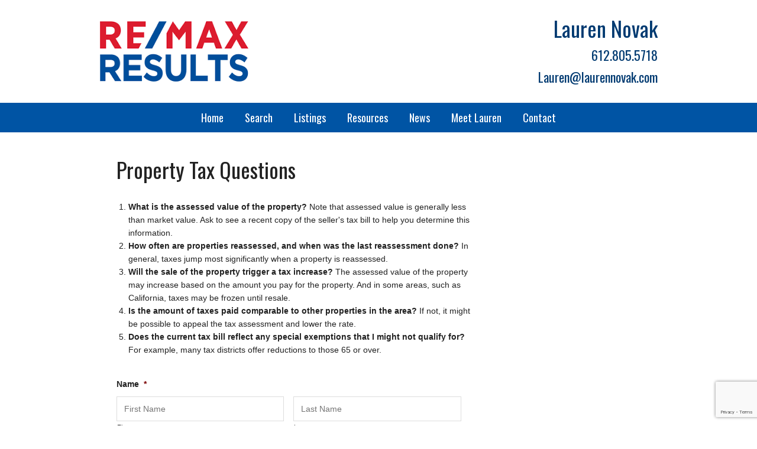

--- FILE ---
content_type: text/html; charset=utf-8
request_url: https://www.google.com/recaptcha/api2/anchor?ar=1&k=6LedDscUAAAAAL3x8mHexewlyvpHO0Jy7RKUx2EL&co=aHR0cHM6Ly9sYXVyZW5ub3Zhay5jb206NDQz&hl=en&v=PoyoqOPhxBO7pBk68S4YbpHZ&theme=light&size=invisible&badge=bottomright&anchor-ms=20000&execute-ms=30000&cb=ektxy5b64f8p
body_size: 48765
content:
<!DOCTYPE HTML><html dir="ltr" lang="en"><head><meta http-equiv="Content-Type" content="text/html; charset=UTF-8">
<meta http-equiv="X-UA-Compatible" content="IE=edge">
<title>reCAPTCHA</title>
<style type="text/css">
/* cyrillic-ext */
@font-face {
  font-family: 'Roboto';
  font-style: normal;
  font-weight: 400;
  font-stretch: 100%;
  src: url(//fonts.gstatic.com/s/roboto/v48/KFO7CnqEu92Fr1ME7kSn66aGLdTylUAMa3GUBHMdazTgWw.woff2) format('woff2');
  unicode-range: U+0460-052F, U+1C80-1C8A, U+20B4, U+2DE0-2DFF, U+A640-A69F, U+FE2E-FE2F;
}
/* cyrillic */
@font-face {
  font-family: 'Roboto';
  font-style: normal;
  font-weight: 400;
  font-stretch: 100%;
  src: url(//fonts.gstatic.com/s/roboto/v48/KFO7CnqEu92Fr1ME7kSn66aGLdTylUAMa3iUBHMdazTgWw.woff2) format('woff2');
  unicode-range: U+0301, U+0400-045F, U+0490-0491, U+04B0-04B1, U+2116;
}
/* greek-ext */
@font-face {
  font-family: 'Roboto';
  font-style: normal;
  font-weight: 400;
  font-stretch: 100%;
  src: url(//fonts.gstatic.com/s/roboto/v48/KFO7CnqEu92Fr1ME7kSn66aGLdTylUAMa3CUBHMdazTgWw.woff2) format('woff2');
  unicode-range: U+1F00-1FFF;
}
/* greek */
@font-face {
  font-family: 'Roboto';
  font-style: normal;
  font-weight: 400;
  font-stretch: 100%;
  src: url(//fonts.gstatic.com/s/roboto/v48/KFO7CnqEu92Fr1ME7kSn66aGLdTylUAMa3-UBHMdazTgWw.woff2) format('woff2');
  unicode-range: U+0370-0377, U+037A-037F, U+0384-038A, U+038C, U+038E-03A1, U+03A3-03FF;
}
/* math */
@font-face {
  font-family: 'Roboto';
  font-style: normal;
  font-weight: 400;
  font-stretch: 100%;
  src: url(//fonts.gstatic.com/s/roboto/v48/KFO7CnqEu92Fr1ME7kSn66aGLdTylUAMawCUBHMdazTgWw.woff2) format('woff2');
  unicode-range: U+0302-0303, U+0305, U+0307-0308, U+0310, U+0312, U+0315, U+031A, U+0326-0327, U+032C, U+032F-0330, U+0332-0333, U+0338, U+033A, U+0346, U+034D, U+0391-03A1, U+03A3-03A9, U+03B1-03C9, U+03D1, U+03D5-03D6, U+03F0-03F1, U+03F4-03F5, U+2016-2017, U+2034-2038, U+203C, U+2040, U+2043, U+2047, U+2050, U+2057, U+205F, U+2070-2071, U+2074-208E, U+2090-209C, U+20D0-20DC, U+20E1, U+20E5-20EF, U+2100-2112, U+2114-2115, U+2117-2121, U+2123-214F, U+2190, U+2192, U+2194-21AE, U+21B0-21E5, U+21F1-21F2, U+21F4-2211, U+2213-2214, U+2216-22FF, U+2308-230B, U+2310, U+2319, U+231C-2321, U+2336-237A, U+237C, U+2395, U+239B-23B7, U+23D0, U+23DC-23E1, U+2474-2475, U+25AF, U+25B3, U+25B7, U+25BD, U+25C1, U+25CA, U+25CC, U+25FB, U+266D-266F, U+27C0-27FF, U+2900-2AFF, U+2B0E-2B11, U+2B30-2B4C, U+2BFE, U+3030, U+FF5B, U+FF5D, U+1D400-1D7FF, U+1EE00-1EEFF;
}
/* symbols */
@font-face {
  font-family: 'Roboto';
  font-style: normal;
  font-weight: 400;
  font-stretch: 100%;
  src: url(//fonts.gstatic.com/s/roboto/v48/KFO7CnqEu92Fr1ME7kSn66aGLdTylUAMaxKUBHMdazTgWw.woff2) format('woff2');
  unicode-range: U+0001-000C, U+000E-001F, U+007F-009F, U+20DD-20E0, U+20E2-20E4, U+2150-218F, U+2190, U+2192, U+2194-2199, U+21AF, U+21E6-21F0, U+21F3, U+2218-2219, U+2299, U+22C4-22C6, U+2300-243F, U+2440-244A, U+2460-24FF, U+25A0-27BF, U+2800-28FF, U+2921-2922, U+2981, U+29BF, U+29EB, U+2B00-2BFF, U+4DC0-4DFF, U+FFF9-FFFB, U+10140-1018E, U+10190-1019C, U+101A0, U+101D0-101FD, U+102E0-102FB, U+10E60-10E7E, U+1D2C0-1D2D3, U+1D2E0-1D37F, U+1F000-1F0FF, U+1F100-1F1AD, U+1F1E6-1F1FF, U+1F30D-1F30F, U+1F315, U+1F31C, U+1F31E, U+1F320-1F32C, U+1F336, U+1F378, U+1F37D, U+1F382, U+1F393-1F39F, U+1F3A7-1F3A8, U+1F3AC-1F3AF, U+1F3C2, U+1F3C4-1F3C6, U+1F3CA-1F3CE, U+1F3D4-1F3E0, U+1F3ED, U+1F3F1-1F3F3, U+1F3F5-1F3F7, U+1F408, U+1F415, U+1F41F, U+1F426, U+1F43F, U+1F441-1F442, U+1F444, U+1F446-1F449, U+1F44C-1F44E, U+1F453, U+1F46A, U+1F47D, U+1F4A3, U+1F4B0, U+1F4B3, U+1F4B9, U+1F4BB, U+1F4BF, U+1F4C8-1F4CB, U+1F4D6, U+1F4DA, U+1F4DF, U+1F4E3-1F4E6, U+1F4EA-1F4ED, U+1F4F7, U+1F4F9-1F4FB, U+1F4FD-1F4FE, U+1F503, U+1F507-1F50B, U+1F50D, U+1F512-1F513, U+1F53E-1F54A, U+1F54F-1F5FA, U+1F610, U+1F650-1F67F, U+1F687, U+1F68D, U+1F691, U+1F694, U+1F698, U+1F6AD, U+1F6B2, U+1F6B9-1F6BA, U+1F6BC, U+1F6C6-1F6CF, U+1F6D3-1F6D7, U+1F6E0-1F6EA, U+1F6F0-1F6F3, U+1F6F7-1F6FC, U+1F700-1F7FF, U+1F800-1F80B, U+1F810-1F847, U+1F850-1F859, U+1F860-1F887, U+1F890-1F8AD, U+1F8B0-1F8BB, U+1F8C0-1F8C1, U+1F900-1F90B, U+1F93B, U+1F946, U+1F984, U+1F996, U+1F9E9, U+1FA00-1FA6F, U+1FA70-1FA7C, U+1FA80-1FA89, U+1FA8F-1FAC6, U+1FACE-1FADC, U+1FADF-1FAE9, U+1FAF0-1FAF8, U+1FB00-1FBFF;
}
/* vietnamese */
@font-face {
  font-family: 'Roboto';
  font-style: normal;
  font-weight: 400;
  font-stretch: 100%;
  src: url(//fonts.gstatic.com/s/roboto/v48/KFO7CnqEu92Fr1ME7kSn66aGLdTylUAMa3OUBHMdazTgWw.woff2) format('woff2');
  unicode-range: U+0102-0103, U+0110-0111, U+0128-0129, U+0168-0169, U+01A0-01A1, U+01AF-01B0, U+0300-0301, U+0303-0304, U+0308-0309, U+0323, U+0329, U+1EA0-1EF9, U+20AB;
}
/* latin-ext */
@font-face {
  font-family: 'Roboto';
  font-style: normal;
  font-weight: 400;
  font-stretch: 100%;
  src: url(//fonts.gstatic.com/s/roboto/v48/KFO7CnqEu92Fr1ME7kSn66aGLdTylUAMa3KUBHMdazTgWw.woff2) format('woff2');
  unicode-range: U+0100-02BA, U+02BD-02C5, U+02C7-02CC, U+02CE-02D7, U+02DD-02FF, U+0304, U+0308, U+0329, U+1D00-1DBF, U+1E00-1E9F, U+1EF2-1EFF, U+2020, U+20A0-20AB, U+20AD-20C0, U+2113, U+2C60-2C7F, U+A720-A7FF;
}
/* latin */
@font-face {
  font-family: 'Roboto';
  font-style: normal;
  font-weight: 400;
  font-stretch: 100%;
  src: url(//fonts.gstatic.com/s/roboto/v48/KFO7CnqEu92Fr1ME7kSn66aGLdTylUAMa3yUBHMdazQ.woff2) format('woff2');
  unicode-range: U+0000-00FF, U+0131, U+0152-0153, U+02BB-02BC, U+02C6, U+02DA, U+02DC, U+0304, U+0308, U+0329, U+2000-206F, U+20AC, U+2122, U+2191, U+2193, U+2212, U+2215, U+FEFF, U+FFFD;
}
/* cyrillic-ext */
@font-face {
  font-family: 'Roboto';
  font-style: normal;
  font-weight: 500;
  font-stretch: 100%;
  src: url(//fonts.gstatic.com/s/roboto/v48/KFO7CnqEu92Fr1ME7kSn66aGLdTylUAMa3GUBHMdazTgWw.woff2) format('woff2');
  unicode-range: U+0460-052F, U+1C80-1C8A, U+20B4, U+2DE0-2DFF, U+A640-A69F, U+FE2E-FE2F;
}
/* cyrillic */
@font-face {
  font-family: 'Roboto';
  font-style: normal;
  font-weight: 500;
  font-stretch: 100%;
  src: url(//fonts.gstatic.com/s/roboto/v48/KFO7CnqEu92Fr1ME7kSn66aGLdTylUAMa3iUBHMdazTgWw.woff2) format('woff2');
  unicode-range: U+0301, U+0400-045F, U+0490-0491, U+04B0-04B1, U+2116;
}
/* greek-ext */
@font-face {
  font-family: 'Roboto';
  font-style: normal;
  font-weight: 500;
  font-stretch: 100%;
  src: url(//fonts.gstatic.com/s/roboto/v48/KFO7CnqEu92Fr1ME7kSn66aGLdTylUAMa3CUBHMdazTgWw.woff2) format('woff2');
  unicode-range: U+1F00-1FFF;
}
/* greek */
@font-face {
  font-family: 'Roboto';
  font-style: normal;
  font-weight: 500;
  font-stretch: 100%;
  src: url(//fonts.gstatic.com/s/roboto/v48/KFO7CnqEu92Fr1ME7kSn66aGLdTylUAMa3-UBHMdazTgWw.woff2) format('woff2');
  unicode-range: U+0370-0377, U+037A-037F, U+0384-038A, U+038C, U+038E-03A1, U+03A3-03FF;
}
/* math */
@font-face {
  font-family: 'Roboto';
  font-style: normal;
  font-weight: 500;
  font-stretch: 100%;
  src: url(//fonts.gstatic.com/s/roboto/v48/KFO7CnqEu92Fr1ME7kSn66aGLdTylUAMawCUBHMdazTgWw.woff2) format('woff2');
  unicode-range: U+0302-0303, U+0305, U+0307-0308, U+0310, U+0312, U+0315, U+031A, U+0326-0327, U+032C, U+032F-0330, U+0332-0333, U+0338, U+033A, U+0346, U+034D, U+0391-03A1, U+03A3-03A9, U+03B1-03C9, U+03D1, U+03D5-03D6, U+03F0-03F1, U+03F4-03F5, U+2016-2017, U+2034-2038, U+203C, U+2040, U+2043, U+2047, U+2050, U+2057, U+205F, U+2070-2071, U+2074-208E, U+2090-209C, U+20D0-20DC, U+20E1, U+20E5-20EF, U+2100-2112, U+2114-2115, U+2117-2121, U+2123-214F, U+2190, U+2192, U+2194-21AE, U+21B0-21E5, U+21F1-21F2, U+21F4-2211, U+2213-2214, U+2216-22FF, U+2308-230B, U+2310, U+2319, U+231C-2321, U+2336-237A, U+237C, U+2395, U+239B-23B7, U+23D0, U+23DC-23E1, U+2474-2475, U+25AF, U+25B3, U+25B7, U+25BD, U+25C1, U+25CA, U+25CC, U+25FB, U+266D-266F, U+27C0-27FF, U+2900-2AFF, U+2B0E-2B11, U+2B30-2B4C, U+2BFE, U+3030, U+FF5B, U+FF5D, U+1D400-1D7FF, U+1EE00-1EEFF;
}
/* symbols */
@font-face {
  font-family: 'Roboto';
  font-style: normal;
  font-weight: 500;
  font-stretch: 100%;
  src: url(//fonts.gstatic.com/s/roboto/v48/KFO7CnqEu92Fr1ME7kSn66aGLdTylUAMaxKUBHMdazTgWw.woff2) format('woff2');
  unicode-range: U+0001-000C, U+000E-001F, U+007F-009F, U+20DD-20E0, U+20E2-20E4, U+2150-218F, U+2190, U+2192, U+2194-2199, U+21AF, U+21E6-21F0, U+21F3, U+2218-2219, U+2299, U+22C4-22C6, U+2300-243F, U+2440-244A, U+2460-24FF, U+25A0-27BF, U+2800-28FF, U+2921-2922, U+2981, U+29BF, U+29EB, U+2B00-2BFF, U+4DC0-4DFF, U+FFF9-FFFB, U+10140-1018E, U+10190-1019C, U+101A0, U+101D0-101FD, U+102E0-102FB, U+10E60-10E7E, U+1D2C0-1D2D3, U+1D2E0-1D37F, U+1F000-1F0FF, U+1F100-1F1AD, U+1F1E6-1F1FF, U+1F30D-1F30F, U+1F315, U+1F31C, U+1F31E, U+1F320-1F32C, U+1F336, U+1F378, U+1F37D, U+1F382, U+1F393-1F39F, U+1F3A7-1F3A8, U+1F3AC-1F3AF, U+1F3C2, U+1F3C4-1F3C6, U+1F3CA-1F3CE, U+1F3D4-1F3E0, U+1F3ED, U+1F3F1-1F3F3, U+1F3F5-1F3F7, U+1F408, U+1F415, U+1F41F, U+1F426, U+1F43F, U+1F441-1F442, U+1F444, U+1F446-1F449, U+1F44C-1F44E, U+1F453, U+1F46A, U+1F47D, U+1F4A3, U+1F4B0, U+1F4B3, U+1F4B9, U+1F4BB, U+1F4BF, U+1F4C8-1F4CB, U+1F4D6, U+1F4DA, U+1F4DF, U+1F4E3-1F4E6, U+1F4EA-1F4ED, U+1F4F7, U+1F4F9-1F4FB, U+1F4FD-1F4FE, U+1F503, U+1F507-1F50B, U+1F50D, U+1F512-1F513, U+1F53E-1F54A, U+1F54F-1F5FA, U+1F610, U+1F650-1F67F, U+1F687, U+1F68D, U+1F691, U+1F694, U+1F698, U+1F6AD, U+1F6B2, U+1F6B9-1F6BA, U+1F6BC, U+1F6C6-1F6CF, U+1F6D3-1F6D7, U+1F6E0-1F6EA, U+1F6F0-1F6F3, U+1F6F7-1F6FC, U+1F700-1F7FF, U+1F800-1F80B, U+1F810-1F847, U+1F850-1F859, U+1F860-1F887, U+1F890-1F8AD, U+1F8B0-1F8BB, U+1F8C0-1F8C1, U+1F900-1F90B, U+1F93B, U+1F946, U+1F984, U+1F996, U+1F9E9, U+1FA00-1FA6F, U+1FA70-1FA7C, U+1FA80-1FA89, U+1FA8F-1FAC6, U+1FACE-1FADC, U+1FADF-1FAE9, U+1FAF0-1FAF8, U+1FB00-1FBFF;
}
/* vietnamese */
@font-face {
  font-family: 'Roboto';
  font-style: normal;
  font-weight: 500;
  font-stretch: 100%;
  src: url(//fonts.gstatic.com/s/roboto/v48/KFO7CnqEu92Fr1ME7kSn66aGLdTylUAMa3OUBHMdazTgWw.woff2) format('woff2');
  unicode-range: U+0102-0103, U+0110-0111, U+0128-0129, U+0168-0169, U+01A0-01A1, U+01AF-01B0, U+0300-0301, U+0303-0304, U+0308-0309, U+0323, U+0329, U+1EA0-1EF9, U+20AB;
}
/* latin-ext */
@font-face {
  font-family: 'Roboto';
  font-style: normal;
  font-weight: 500;
  font-stretch: 100%;
  src: url(//fonts.gstatic.com/s/roboto/v48/KFO7CnqEu92Fr1ME7kSn66aGLdTylUAMa3KUBHMdazTgWw.woff2) format('woff2');
  unicode-range: U+0100-02BA, U+02BD-02C5, U+02C7-02CC, U+02CE-02D7, U+02DD-02FF, U+0304, U+0308, U+0329, U+1D00-1DBF, U+1E00-1E9F, U+1EF2-1EFF, U+2020, U+20A0-20AB, U+20AD-20C0, U+2113, U+2C60-2C7F, U+A720-A7FF;
}
/* latin */
@font-face {
  font-family: 'Roboto';
  font-style: normal;
  font-weight: 500;
  font-stretch: 100%;
  src: url(//fonts.gstatic.com/s/roboto/v48/KFO7CnqEu92Fr1ME7kSn66aGLdTylUAMa3yUBHMdazQ.woff2) format('woff2');
  unicode-range: U+0000-00FF, U+0131, U+0152-0153, U+02BB-02BC, U+02C6, U+02DA, U+02DC, U+0304, U+0308, U+0329, U+2000-206F, U+20AC, U+2122, U+2191, U+2193, U+2212, U+2215, U+FEFF, U+FFFD;
}
/* cyrillic-ext */
@font-face {
  font-family: 'Roboto';
  font-style: normal;
  font-weight: 900;
  font-stretch: 100%;
  src: url(//fonts.gstatic.com/s/roboto/v48/KFO7CnqEu92Fr1ME7kSn66aGLdTylUAMa3GUBHMdazTgWw.woff2) format('woff2');
  unicode-range: U+0460-052F, U+1C80-1C8A, U+20B4, U+2DE0-2DFF, U+A640-A69F, U+FE2E-FE2F;
}
/* cyrillic */
@font-face {
  font-family: 'Roboto';
  font-style: normal;
  font-weight: 900;
  font-stretch: 100%;
  src: url(//fonts.gstatic.com/s/roboto/v48/KFO7CnqEu92Fr1ME7kSn66aGLdTylUAMa3iUBHMdazTgWw.woff2) format('woff2');
  unicode-range: U+0301, U+0400-045F, U+0490-0491, U+04B0-04B1, U+2116;
}
/* greek-ext */
@font-face {
  font-family: 'Roboto';
  font-style: normal;
  font-weight: 900;
  font-stretch: 100%;
  src: url(//fonts.gstatic.com/s/roboto/v48/KFO7CnqEu92Fr1ME7kSn66aGLdTylUAMa3CUBHMdazTgWw.woff2) format('woff2');
  unicode-range: U+1F00-1FFF;
}
/* greek */
@font-face {
  font-family: 'Roboto';
  font-style: normal;
  font-weight: 900;
  font-stretch: 100%;
  src: url(//fonts.gstatic.com/s/roboto/v48/KFO7CnqEu92Fr1ME7kSn66aGLdTylUAMa3-UBHMdazTgWw.woff2) format('woff2');
  unicode-range: U+0370-0377, U+037A-037F, U+0384-038A, U+038C, U+038E-03A1, U+03A3-03FF;
}
/* math */
@font-face {
  font-family: 'Roboto';
  font-style: normal;
  font-weight: 900;
  font-stretch: 100%;
  src: url(//fonts.gstatic.com/s/roboto/v48/KFO7CnqEu92Fr1ME7kSn66aGLdTylUAMawCUBHMdazTgWw.woff2) format('woff2');
  unicode-range: U+0302-0303, U+0305, U+0307-0308, U+0310, U+0312, U+0315, U+031A, U+0326-0327, U+032C, U+032F-0330, U+0332-0333, U+0338, U+033A, U+0346, U+034D, U+0391-03A1, U+03A3-03A9, U+03B1-03C9, U+03D1, U+03D5-03D6, U+03F0-03F1, U+03F4-03F5, U+2016-2017, U+2034-2038, U+203C, U+2040, U+2043, U+2047, U+2050, U+2057, U+205F, U+2070-2071, U+2074-208E, U+2090-209C, U+20D0-20DC, U+20E1, U+20E5-20EF, U+2100-2112, U+2114-2115, U+2117-2121, U+2123-214F, U+2190, U+2192, U+2194-21AE, U+21B0-21E5, U+21F1-21F2, U+21F4-2211, U+2213-2214, U+2216-22FF, U+2308-230B, U+2310, U+2319, U+231C-2321, U+2336-237A, U+237C, U+2395, U+239B-23B7, U+23D0, U+23DC-23E1, U+2474-2475, U+25AF, U+25B3, U+25B7, U+25BD, U+25C1, U+25CA, U+25CC, U+25FB, U+266D-266F, U+27C0-27FF, U+2900-2AFF, U+2B0E-2B11, U+2B30-2B4C, U+2BFE, U+3030, U+FF5B, U+FF5D, U+1D400-1D7FF, U+1EE00-1EEFF;
}
/* symbols */
@font-face {
  font-family: 'Roboto';
  font-style: normal;
  font-weight: 900;
  font-stretch: 100%;
  src: url(//fonts.gstatic.com/s/roboto/v48/KFO7CnqEu92Fr1ME7kSn66aGLdTylUAMaxKUBHMdazTgWw.woff2) format('woff2');
  unicode-range: U+0001-000C, U+000E-001F, U+007F-009F, U+20DD-20E0, U+20E2-20E4, U+2150-218F, U+2190, U+2192, U+2194-2199, U+21AF, U+21E6-21F0, U+21F3, U+2218-2219, U+2299, U+22C4-22C6, U+2300-243F, U+2440-244A, U+2460-24FF, U+25A0-27BF, U+2800-28FF, U+2921-2922, U+2981, U+29BF, U+29EB, U+2B00-2BFF, U+4DC0-4DFF, U+FFF9-FFFB, U+10140-1018E, U+10190-1019C, U+101A0, U+101D0-101FD, U+102E0-102FB, U+10E60-10E7E, U+1D2C0-1D2D3, U+1D2E0-1D37F, U+1F000-1F0FF, U+1F100-1F1AD, U+1F1E6-1F1FF, U+1F30D-1F30F, U+1F315, U+1F31C, U+1F31E, U+1F320-1F32C, U+1F336, U+1F378, U+1F37D, U+1F382, U+1F393-1F39F, U+1F3A7-1F3A8, U+1F3AC-1F3AF, U+1F3C2, U+1F3C4-1F3C6, U+1F3CA-1F3CE, U+1F3D4-1F3E0, U+1F3ED, U+1F3F1-1F3F3, U+1F3F5-1F3F7, U+1F408, U+1F415, U+1F41F, U+1F426, U+1F43F, U+1F441-1F442, U+1F444, U+1F446-1F449, U+1F44C-1F44E, U+1F453, U+1F46A, U+1F47D, U+1F4A3, U+1F4B0, U+1F4B3, U+1F4B9, U+1F4BB, U+1F4BF, U+1F4C8-1F4CB, U+1F4D6, U+1F4DA, U+1F4DF, U+1F4E3-1F4E6, U+1F4EA-1F4ED, U+1F4F7, U+1F4F9-1F4FB, U+1F4FD-1F4FE, U+1F503, U+1F507-1F50B, U+1F50D, U+1F512-1F513, U+1F53E-1F54A, U+1F54F-1F5FA, U+1F610, U+1F650-1F67F, U+1F687, U+1F68D, U+1F691, U+1F694, U+1F698, U+1F6AD, U+1F6B2, U+1F6B9-1F6BA, U+1F6BC, U+1F6C6-1F6CF, U+1F6D3-1F6D7, U+1F6E0-1F6EA, U+1F6F0-1F6F3, U+1F6F7-1F6FC, U+1F700-1F7FF, U+1F800-1F80B, U+1F810-1F847, U+1F850-1F859, U+1F860-1F887, U+1F890-1F8AD, U+1F8B0-1F8BB, U+1F8C0-1F8C1, U+1F900-1F90B, U+1F93B, U+1F946, U+1F984, U+1F996, U+1F9E9, U+1FA00-1FA6F, U+1FA70-1FA7C, U+1FA80-1FA89, U+1FA8F-1FAC6, U+1FACE-1FADC, U+1FADF-1FAE9, U+1FAF0-1FAF8, U+1FB00-1FBFF;
}
/* vietnamese */
@font-face {
  font-family: 'Roboto';
  font-style: normal;
  font-weight: 900;
  font-stretch: 100%;
  src: url(//fonts.gstatic.com/s/roboto/v48/KFO7CnqEu92Fr1ME7kSn66aGLdTylUAMa3OUBHMdazTgWw.woff2) format('woff2');
  unicode-range: U+0102-0103, U+0110-0111, U+0128-0129, U+0168-0169, U+01A0-01A1, U+01AF-01B0, U+0300-0301, U+0303-0304, U+0308-0309, U+0323, U+0329, U+1EA0-1EF9, U+20AB;
}
/* latin-ext */
@font-face {
  font-family: 'Roboto';
  font-style: normal;
  font-weight: 900;
  font-stretch: 100%;
  src: url(//fonts.gstatic.com/s/roboto/v48/KFO7CnqEu92Fr1ME7kSn66aGLdTylUAMa3KUBHMdazTgWw.woff2) format('woff2');
  unicode-range: U+0100-02BA, U+02BD-02C5, U+02C7-02CC, U+02CE-02D7, U+02DD-02FF, U+0304, U+0308, U+0329, U+1D00-1DBF, U+1E00-1E9F, U+1EF2-1EFF, U+2020, U+20A0-20AB, U+20AD-20C0, U+2113, U+2C60-2C7F, U+A720-A7FF;
}
/* latin */
@font-face {
  font-family: 'Roboto';
  font-style: normal;
  font-weight: 900;
  font-stretch: 100%;
  src: url(//fonts.gstatic.com/s/roboto/v48/KFO7CnqEu92Fr1ME7kSn66aGLdTylUAMa3yUBHMdazQ.woff2) format('woff2');
  unicode-range: U+0000-00FF, U+0131, U+0152-0153, U+02BB-02BC, U+02C6, U+02DA, U+02DC, U+0304, U+0308, U+0329, U+2000-206F, U+20AC, U+2122, U+2191, U+2193, U+2212, U+2215, U+FEFF, U+FFFD;
}

</style>
<link rel="stylesheet" type="text/css" href="https://www.gstatic.com/recaptcha/releases/PoyoqOPhxBO7pBk68S4YbpHZ/styles__ltr.css">
<script nonce="yHlzFQtl-slxQQe0BLsUmA" type="text/javascript">window['__recaptcha_api'] = 'https://www.google.com/recaptcha/api2/';</script>
<script type="text/javascript" src="https://www.gstatic.com/recaptcha/releases/PoyoqOPhxBO7pBk68S4YbpHZ/recaptcha__en.js" nonce="yHlzFQtl-slxQQe0BLsUmA">
      
    </script></head>
<body><div id="rc-anchor-alert" class="rc-anchor-alert"></div>
<input type="hidden" id="recaptcha-token" value="[base64]">
<script type="text/javascript" nonce="yHlzFQtl-slxQQe0BLsUmA">
      recaptcha.anchor.Main.init("[\x22ainput\x22,[\x22bgdata\x22,\x22\x22,\[base64]/[base64]/[base64]/[base64]/[base64]/[base64]/KGcoTywyNTMsTy5PKSxVRyhPLEMpKTpnKE8sMjUzLEMpLE8pKSxsKSksTykpfSxieT1mdW5jdGlvbihDLE8sdSxsKXtmb3IobD0odT1SKEMpLDApO08+MDtPLS0pbD1sPDw4fFooQyk7ZyhDLHUsbCl9LFVHPWZ1bmN0aW9uKEMsTyl7Qy5pLmxlbmd0aD4xMDQ/[base64]/[base64]/[base64]/[base64]/[base64]/[base64]/[base64]\\u003d\x22,\[base64]\x22,\[base64]/Dqn/CmsKPw5Bhw73CosKzw5BuaMOawojCghbDjjjDhVpkfh3Ck3MzQRI4wrFjScOwVAMHYAXDqMORw599w4FKw4jDrSXDonjDosKCwpDCrcK5woYpEMO8W8OJNUJEOMKmw6nCkRNWPXDDqcKaV2bCucKTwqESw5jCthvCqGbCol7CmW3ChcOSQsK8TcOBMsOaGsK/[base64]/AcKjw7PDh8KMw7LCjiDCiS4VO09gaVHDhMOJeMO9MsKDFcKuwpMyHUhCWmPCrx/CpWlSwpzDllxaZMKBwrXDs8KywpJJw5t3worDjMKVwqTClcOGIcKNw5/[base64]/G0IBwqQEw6LDpVfCl8K8OkEsw7XCgQ5mH8O+wq/DjMOSwpHCu33Dl8OERAtdwp/DjUJWEMOWw5llwqXCs8OOw5NUw5MwwpPCinJhRxnCssOcJiZEw5/ClMKycDggwpvCvETCpSwlazPCn3wYCUrCnVfCrRFrNlHCvcOZw7TCsTrChkYRGsK8w7kXI8OiwqUUw4fCtsOUPiRcwqPCgF3CnFDDiULCjykBY8O1EsOvwpsqw7bDshFGwqbCpsKQw7DClADCiDdjLT/CicO+w50oG08XXcKLw6nCuQ3DvARtTRnDnsKtw7TCscO7HcO/w6jClwcDw7kYY2AOclfDpsOQX8K6w6thw6zCpifDpmXDsUJ2ecKsb08OUEBhV8KVAcOtw5DCoSPCtMK1w7cFwr7DqhzDpsOjCMOkK8O2BEpafkoNw5U2b1TCqcOtUWsZw5TDgVdtYcOxX2HDhi7Dmnh8fsOVACLDsMOjwrTCpV8/wqPDmgRZHcOUFnZ+bmbDu8OxwrBKIG/Dt8KtwqjDhsK8w7w7w5bDh8O9w7XCjmTDsMKdwq3DnA7DnsOow4rDn8OxQXTDgcOtSsOmwpYxG8KAWcODScOQJEgUwrU+VMO/CFfDinTDnVPCksO0fhfCnAPDtsOUwqfCmnbCm8O6wqYJLH49wrN0w7QfwqjCtcKvVsOpKMKVfCPCp8KwEcKFcxsRwpPDnMKYw7jDucKdw6XCmMKtw4NGwpLCssOuY8OrEsOew4lQwrEVwr48SknDgcOWLcOMwo8Xw79OwoEkbwl9w4hiw4NnFcO0BEodw6vDqcOywq/DmsKnXl/CvTfDqXzDhALChsOWHcOwPVTDpcOPBcKBwqxZEiHDiGXDpxzCiTodwq/[base64]/[base64]/[base64]/fcOow756wopawpHCt0LCrmwVw6vDsQLClVbCjAQCwp/DqMOiw71BUwXDlDjCmcOqw6IQw77DucOLwq7Cmn/Cr8ORw6XDicOFw61SIgfCr23DiC0bCkrCph8Bw606wpbCn2zCoRnCq8Kgwo/Du350wpXCscOuwqQ+XcOqwqBPLGvDr0ElY8Kuw7AFw6fCjcOawqDCoMOGHjLCgcKXwr3Cqx/CucKbYsK2w4zCv8KowqbCgS41OsOjblNSw4JFwqt6wq4Uw6hMw5PDsEVKLcOXwqtVw5h5O3FTwp/DvAzDhsKgwrLCnAfDl8Oqw5XDnMOWUVJPE2JxGkEvPsKEw5PDt8KVw5BRIh4sPcKWwpQKTFXDvnZlen7Dlgx/[base64]/[base64]/CisOpw7fDtcK+ZxkGwpBfMcOxwrPDmcK7D8KiXcK4w4JVwppSwr3DvwbChMKMLD0TSF3Cv27CukUIUlRmc1LDlRPDgVbDosOVXjszcMKcworDnFLDlgfDg8KQwrXCpcKawqhLw7dQInPCvnzCrz7DoybDgAHCicOxAcK7S8K3w5/Dr0EYbGXDo8O+w69qw6t6fj3CuSo/[base64]/DvcKTPMOYwocDdHEXS8O3QcKcwoYRXsKzw5HDm3gtMyfCnABNw6w4wrbCl1zDrCIXw7NRw53DinzCo8K4FMKdwqzCg3dGwq3DoXhYQ8KbVHs+w412w5s1w5BZwqhYZcOpLsOwWsOSesOJMcOQw6DDl0XCplrCpsK7woPDq8KkbnzDlDwpwrvCr8KFwr/CqsKvMjs1w51Uw6/[base64]/CoMOQSMKRwpDDmsKWG1DDi8KvXQ7Ci8KbwrPCmcOKwpVtW8KBwqgqJSjChzfCnGLCpcOFYsOsL8OdT0lZwqvCih5RwojCpABIWsOgw6IJAmQEwpfDlMK1G8KfdBokcijDk8Kuw5Y5wpzDmWnCkVPCqQTDuTx/wqzDs8OWw44sPsOnw7rCvMKew6scbMKpwpfCg8KjSsKdIcO/wqB3IBMbwo7ClEjCicOJZ8Ouwp0Uw6hsQ8OadMKbw7UkwoYXFCrDnCAtw7jCkANWw70WO3zCnMKPw4TDp3jCtB82aMK7c3/Cr8OMwr7Ds8OdwpvDtQAYE8Orw58MaE/DjsOIwpxXbA0/w6nDjMKzUMOLwp9cNAjCq8KPwqQ6w69+RcKCw4LDgcOvwr/DsMOjPn3Dt0tvJ0nCgWleTxMRV8ObwrQ2TsKyVcKvSMONw6MsTsKVwoQOOsOAUcKSRl9mw6vClMKwPsK/SWJCTMKyOsOXwrzCtmQmYicxw614wo/Dl8Omw7QpFcKYKsOyw4QMw7XCqMO8wplgasO1YsOjDmnCrsKBw6oBwrRXZGg5TsKGwrl+w751wppJWcOrwpFswp1tMMKzD8Ovw6VawpzClG3DicK/wo/DrcKoPFAla8OZci3Dt8KawqJ1wp/[base64]/DigjCu8OZa8KKwrDDvsKYPcOlw49jw63CkhBeasKMwo5DJgjCpmnDlMKxwqHDr8Omw5VqwrzCmkRBPMOAwqFmwqV8w4Qsw7vCvMK6GsKLwpnDicKcRDk+Z1TCoFZrWcORwphUdjA4cEbDsmnDu8KQw6c3CsKcw7Qwd8Ocw5/CicKrYsK2wpBIwr9ywrrCg0jCijfDv8OWJ8KwW8Owwo/[base64]/[base64]/[base64]/[base64]/w4oVwobDqsKfw5s9IikDGcKww4MGw7TCigMBwp8lTcOaw6QIwr4kGcOCVMKAw7DDlcK0T8KKwqYhw7zDm8KTYR8BO8OqKCjCnsKvwo9pw5gWw4o4wrHCuMOKTcKJw57CmsKHwrIgMV/DoMOew5XClcOLMhZqw5bDmcKhL1fCnMO3wqXDkMK6w4/CksO0wp43w53CisORfsO6RMKBRwXDrw7CuMO+X3LCqcOmwojCsMOwUXBABVwHwqhSwqpOwpF6wrpuV2jDjj/CjSXDhUZwZcOZPnslw4sQw4DDoxjCmcKrwp5AFMOkEwzDrkTDhcKUeg/CmCXChkYQQ8O5BWciSw/Ci8KAw7gFw7AHc8Ouw4HCtlnDgMKew6QKwqDCv1LDhUokbCvDlVk+ecO+EMK8dMOYL8OKEMO1cU7DkcKOBMOww7nDssKyNcKsw6BJK33Cu2jDvifCkcKYw6pWNxDChhzCqmNawrhzw4xbw69/bmBQwrkQFMOVw4gBwqVxH0fCsMODw7DDncOYwqIHfA3DmBATOsOuWcOVw6QDwqvCpcOiO8OCw5DDsHnDpUjCsW7CtAzDgMKUEj3DqUtwFlbCs8OFwoDDjcKQwo/[base64]/[base64]/Dv2QGwoUvJMOFw5vCs8O2wqgdw653w5rDpMKYPcKYw6BaZBrDksO+IcOFwrcdw5EZw6rCtsOqwpgNw47Dp8KTw4Fgw7HDu8KtwrLChMKgwrF/DEXDiMOqMsOhw6vDoGw2wrXDnVNtw7Ylw7Y2F8Kew6Q2w4l2w5XCsB5YwrXCgsO5RCbCk0cuAGJXw7hiHsKacTIdw51uw67Dh8OZCcKhHcOndx/ChMKXQzfDusOtLCxjRcO5w5DDpQHDrGo3IsORSULCi8KcUxM1O8Oyw6jDssOWMWR7wqbCgwDCm8K9wqLCjsOkw74UwoTCmjQPw5pSwohuw6wgdATDssKCw7xow6JyRkdRw7s0acOZw4LDjC9HCsOSVsKIFMKZw6/Di8KrGcKXBMKWw6LCoA7DiVnChR/[base64]/DvQbCvAhvwrfChcKAEcKABDnCgcKqwosZJ8O2w67DhQ4jwqcHYMOwQsOtw6XCgcOZMsOawptQEMONPcOGF3RDwojDpQPDlQrDsSjCryLDq31JIDELbUxpwobDrcOQwrRfYsK/eMKpw6vDn2rCjMKswqM0GcK8QFRxw6ECw5oiNcOWeSUyw6A/J8KSb8OjAxvCszlnRsOiPGDDkxZcK8OccsO3w5RiPMO+XsOWbcOYw48dCA8cQD/CsA7CrA3Cq3dzEUPDvMKdwrfDpcOTAj7CkgXCucOCw5nDkSzDn8O1w5FadRrCulhrMXnCkMKqayBcw5fCrMOkcHRpU8KNaWnDg8KmBn/DqMKFw4xiMW9WTcOVLcKWTw95KgXDhyXCmwwow6nDtsKVwpVqXS/ChXZgScK1w67Ch2/DvCfCpMOaLcOzwo5CBcKXNC9lw4RmXcOgNTo8w6/[base64]/YXDDlRrDjBvDuBPCucKBw70HbcKqV8OmPMKNH8OZwobCgMK7w5Ffw5pZwpxmFE3DpWvDlMKvWMOYw4oow4LCukvDq8OFKlcbAsOWHcKOLU/ChMOhNWcJJMO4wo5gFUvDm3d/wocGKMKzNG4hw5LDn07ClMONwrJsHcO9wqjCiGsuw7xLXMOVQhrDmnnDtUMtRQvCq8O2w5HDuRInZ04+PsKpwroHwpNsw4zDpk0XfAXDnR/DuMKDdnbDqsO2wpo1w5UPwpAcwqxqZcKxOkFmdMOvworCsnUfw6LDtcORwrxtQ8KhA8OUw6ADwpXDkxLCtcKzwoDCo8OkwqAgw6/[base64]/wp5vdkXCmsKxUXR0HcK3akwQwrATOHzCtcKGwpIxNMO9wpJ9w5/CmcKPw4Y0w47CkD/CisO9w6csw5fDtsKrwpxbwp0iUMKMN8K8GiddwrrDscO8w5/DiFDDhhUgwpPDlVdgNcOABl87w5cZwr5XFUzDkkxcwqh+wqLClsK1wrLCgmtOH8KEw67CrsKsL8O9P8OZw4ISwp7CjMObY8OHScO2dsOcUgHCrwtow5/DvsKyw5TDrRbCp8Kjw4pBDXjDplx9w49vYkXCqRzDocO0eFRtScKvHcKGwo3DimdkwrbCvjvDpUbDqMOjwocyXXLCmcKQPTNdwqozwqITw7/CtcKvTghOwrDCucK+w5oNSzjDssObw5XCvE5xw5rDrcKROhgwSsOmFsOKw7bDkTHDrcOjwpzCqsOEPcOyRcKgK8OJw4nCsnrDqnAHw4zCh2xxDg1YwoUgVU0mwo/[base64]/[base64]/CkMO/TcO1w4VGRsKufcKUf1YSPR7DvD5Bw7w0wrnDiMOAU8OpbMOPfXd1eAHCmiAAworCpULDnxxuU2gOw5ZEeMK8w7ZmWQrCpcO+f8KjRcOib8KoTEgbaVjDqxfDv8OKesO5ZMOswrfClSjCv8KxHAI6BmzCu8KDYlUXBkdDZMKOw6DDggjCtTrDhRYfwqUgw7/DpiXCiCttWMOvw6rDlmvDv8K8ETTCky9IwpDDmMOBwqlDwqRydcOZwo7Dq8OqJHkNYjbDjTopwoNFw4Z6EcKIw63DmcO9w5U9w5Qxdx0dcGbCgcOvIh/DscO4ZcKedRnCqcKMwpnDscOfaMO/[base64]/MsO7wpbCtjzCv8K/IsO9LcKuwp/Cj2TDhBsfwrfDgcOXwoQywplhwqrDscKMVF3DoBBsQkzCtDfDnRbCsR0VfTLCm8ODLAomwqLCv2/DnMOnC8KNGkhfXcOJGMKSw6vCkSzCksOBOcKsw6TCncKUwo5OAkbDtsO1w5JQw4bDjMOeEMKYL8KTwp3DjcOCwrI1ZMOdUcKwe8O/[base64]/w6QtfMOUw6IhTzfDkcOuw7sywoQrTMOzwpNVcsKOw4TCslXDjXfCi8Ogwo1DJHArw6BYfsK7cWccwp8LC8KBwqPCillPH8KqRMKyXsKFGsOnMC/DslnDhcKwcsKVAl01woR8JjjCssKBwpgLeMK2GcKgw5TDgCPCpCzDtANiNcKaJcKWw5nDr3/[base64]/[base64]/TDHCoHMowqnCnEYPDcKgN8K8wp/[base64]/DvyQiw7EDw7fCtVRhPE1awokeAcOQGSYHL8KUU8KFOWpQwrnDu8Kww4hPI23DlmfCgFLDonNuTSTChx3Dk8KmAMORw7IYYBFMw4phG3XCvi0kIhECOUJjCT5Jw6RNwpI3w7EYLcOlEcOmbBjDtwIJC27Cm8Kowo7Cl8O/[base64]/[base64]/Du8K7IhRww5oiwqtlNBjDthPDvcOLw40jw67DiXQ9w7AKwp1COlrDm8KEwpwlwqoXwo9Mw5ZOw5FTwpgbal8Wwo/CvBrDvMKDwpvDu0YhAMO2w7HDi8KybGg9OwnCosKuTyjDucOLTMOxwpHCpwdwKMK4wrh6WsOnw4JEdsK2E8KHc2Vvw6/DpcO5wrTCrXkuwqJjwpPCuBfDkcKeR3VhwpJRw45uJx/DucOPVk/ClzkuwrpawrQ3TcOyQgM4w6bCjMKsHsKLw4pzw5RIVxUFeCnDj2p3D8OkNWjDgcOvX8OATwlFcMOZBsOPwprDji/DisOCwoAHw7BCGmRXw5fChAkbHcOew605wpfCv8OEI1QXw6TDhC9FwpPDnh9uMVTDqlPDlsOiFWB8w6HCpsOVw5Yrwq/DrWPChnbCuHnDv30xPAjCh8Kyw5BVLsKIIApPw7sHw7E1w7vDgg8SF8Oyw4vDm8K7wqfDpsKjM8KDNcOeCsO9S8KuFMKpw7PCkMKrQsK+eylBwpPCtMKjOsKXRsODahTDgjfCk8OAwrrDgcOrOAZxw4rDlcOFwqtbw67CgMO6wrTCmcKxGn/Dtk3CtF3DsXbCvcKMEDPDt2lVA8Ocwp8qbsKaRMOxw70kw6DDs0TDvB4xw4rCu8O6w4RUQ8K6HW4GE8ONGWzCpT/DjsOsUSAOdsKARjcbwqRDfTHDilEQFV3CvsOTwrclaGLCr3rCgk/DqgQSw4V3w6XDsMKswofCqsKvw5/Do2vCoMKhR2zDvsOvL8KbwoYgGcKkQMOyw4cCw5ErMzPClw3Dhn8DdsKBLmHCnlbDjWkHTSl6w6Yfw6YRwpk3w5vDjG/DmsK9w6gLcMKjIETCsCMiwo3DrMOUdEtUPsO8OMOLSnLCqcKNHiEyw58+HMOfTcKqOwl5HcOFwpbDlGN9w6gCworCgSTCtE7DlWMTOm3DuMOXw6DCtMK9UGnCpsOvQSw/MlYFw6/DlsKbW8KiaALCtMOHRjoYeHkBwrwnLMKVwobCnMKAwrZ7B8OWBkIuwozCqSNRVMKlwozCgQo+aQs/w4XDrMO/dcOtwqvCkVNIHMKZWw7DkFfCuB89w4ckDcOUA8Opw6vCkCPDg1s3OcO5wrJFb8O/wrbCpcKDwohfB1sXwqbCqMOATDRWcWLCvxQHMMOdecKJekRXwr7CoAjCvcKfLsObAcKpE8OvZsKqM8Onwp1fwr9fADvCkwMZNDrDrifCsVI8wrU1Hw00cBM/HxrCmMKSbMOuJMKew6XDvyfChSnDusOcwpvDoVpLw6jCo8Onw40cBsKLb8OHwpfCkDXCpArChhkwSMKTc33DoRhXCcKSwqtBw5ZidsOpexQ6wonCqj9YPBsNwpnCk8OENj/CkMOzwpXDm8Odw70kBUA+wpXCosKywoFBB8KDwqTDh8KeMMK5w5jCr8K5wqHClGM+PMKewpVAwrxyMMK8w4PCu8KmMQvCo8OFD37CusKOXzjCu8O6w7bCt37DuzPClsOlwrtZw7/Cm8O8BGfDsRDDrCHDqMObw77DsQfDgTARw7gZf8O4fcKgw47DgxfDngLDiz7DnDNhJkIdwr85wovCgzcRQMOyc8O4w4tUdSoMwrUrLHnDhzfDmsOUw6fDl8KUwqsSwqxrw5pOQMO+wqg1w7DDg8KDw4EOw4PCu8KEfcOmcMOkGMOPNTN7woIyw5NCF8KDwq0hWj/DosK6E8KRaVfCisOjwpDDrRHCvcKuw7MMwr4gw5gOw7DCvA8FGMKPSWtEHMKGw4x8MyIlwqTDmDTCgRASw6fDsBLCrmLCqHAGw4wZw6bCoH9vEUjDqEHCp8Kow4lBw7VODcKUw5fChF/Cu8KKw5xqw4/Dq8K4w4zCmgvCqMKzwqEbUsOzay3CtsORw4x5aWtKw4YeS8OQwoDCpUzDrMOcw4XDji/CtMOmUgjDk3HDvhHCng5gFMOJZ8O1SsKEUcOIw5xJZMKOY3d+wqxiNcKsw4rDqixfLEdVKl94wprCo8Krw4JsK8K0BDIKLD1+ZsKTcn50ExJpIwtXwqkQTcO4w6kzwofDr8OwwqZYYSJjAMKiw75lwrrDhcOgYcOWY8O/[base64]/DijPDjhstwrbCnMOsUcKZw5QGwoRFwrbCmsKQU1VcLiFzwoDDi8OEw7RdwpfCtFzChUIYKH7DmcKGVhXCpMKxJH3CqMKrUU7DpjjDmsOICS/CuR/DrMKFwqtbXsOyNndJw7ltwpXCo8KVw7JEWBkIw7LCvcKIDcOyw4nDtcOIw78kwqsFNkdfGDjCncKsaWXCnMOVwpjDnznCkjHCp8OxOMKRwpQFwrDDrVFdByoww6PCsw/DjsKAw63CrElRwrFEw78Zd8KowrnCr8OEI8OnwrtGw5lEw44nQUFVHC3CrA3DmXbDh8KmB8OrHHUow7Y3a8OdW1MGw4XDjcKAVl/Cn8KIHXt5Y8K0bsO1FGfDrWUyw6ZhNFnClCYOTTfCkMKQScKGw4TCh3YGw6Muw6cCwrHDlzU7woTDk8OVwqNMwqLDj8ODw7oVfMKYwoDDnT4bPsKRMsOjCTUQw7xsbD/DnMKYX8KQw7gNeMKNWHHDqkDCtMKgwojCnMKwwqBQIcKsYsKUwoHDrMKAw51Ew5/CojDCisKgwr0CXyRRHhIWw43ChcKea8OMeMK1Jy7CrQTCpsKEw4QQwpYgLcODT1FPw6zCl8K3YEBHfWfClsOIJj3DohRUQsO/AcOdJT4iwqLDrcKFwqzDqB1fXcOGw6PCq8K+w4UWw7hEw6B/wr/DosOSdMO6NMOJw5EgwoI4XMKKdGAMw6DDqDVFw7PDtioNwozCl3LChkhIw4PCqMOUwqtsFAnDksOJwroLH8OjfsKVw6YDFcOJLkQJKWrDgcK9dcODfsOdcQkde8KxKcOeYFFoFAPCs8Owwp5OGsOFZnkSFnBfw77CrcOhemHDmTXDnynDmj/[base64]/Ci8KVwqbClGTDv8OfwrbCusO1Cz4tw5fDuMK3wqXDlEdxw7dGVcKuw4UuLsO/wpFzwp53Z3oLQ3LCjRx/NAd/w51tw6zDncOqwpfChSltw4QSwqcLJwwIw5fCg8KuecOsX8K0fMKDenFHwq94w43Cg17Dkj7CqDU2KcOdwoJUFMOlwoBvwrzDpxDDiT43wo7DusOtw4vCnMOvUsKSwoDCkcOiwoZyfsKmKQ51w4vDiMOrwr/ChSsoByZ+B8K2OlDClsKMXznCicK6w7fDp8Kmw63ChcOgZMOKw5DDv8OiSMKVUMKRwowMU27Ch20LRMO/w6TCjMKaCcOKRcOWw4gSKWfCgTjDnBtCARdLaXloAVBWwqc/w6AZwrrCu8K5M8KUw7PDsUFfAnIhAcOJcznCvMKqw6TDp8KbRkLCkMOQDHrDiMK+LF/[base64]/[base64]/WMOMHDrCksOCw41oPzjDkmY3W8K3w4HDn8KVMcO9JcKmFcKRw7LDpW3DpAjDm8KMV8K/w4hWwrzDgAp+aBbDkTjCv08PbVRkwonDg1/CrMOBMDfCg8KVOsKbTsO/WUjCi8KowpjDjcKoKxbCm2PDvkk1w5/ChcKvw5zCgMKzwoxaRyDCn8KDwrhvGcOXw6XDky/DlsOlwpfDsWAta8OwwosVN8KKwrbDqlJxHnzDvWgawqTDrsK1w4NcQS7CtFJhw7XCkC4eKm3DkF9FdcK2wqlFB8O3bQpPwojCr8Kgw6TCnsO9w5vDnS/[base64]/DkcO1XBLCik/Dsh/[base64]/CncKrEsK+w5zDjwvCmkXCr8OeDF4XwqXDrMOZWyMOw6N0wq44I8OLwqxLOcKIwp3DrwbDmQ89QcKDw6/CsThKw6DCpQJiw41Kw4wLw6sgIFvDkQfDgkfDmMOKQMOWEMK5wp/CuMKuwr9pwo7DrsK4NcOuw4Zew7tkTjNIJRQjwq/CusKJGkPDlcOXTMOqI8KEBX3Cl8OcwofCrUwzdj/DoMKfXMKWwqM+WnTDhV9iwpPDmxzCqnPDtsKMU8OCZlzDhyHCnzbDl8KFw6rDtMOQw4TDhDwtwoDDjMKkPcOsw6N8ccKddMKfw40eLMKTwoogU8KCw6/[base64]/[base64]/w7URw7fDr0IIw5Nsw5M/WE7Dq8KjwqfDisOsfMOiDsOPd1/DoEvCl0XCo8KDACHCk8KUOy4YwpfCkzPCkcK7wqzDgzTCrhQbwrdSaMOgcRMVwoI2GwbCj8K8w61Nw5YuYA3DikUiwrAGwoHDpknDv8Kzwpx5dhnDpRrCgsKhSsK7w7hxw7sxJsOyw7fCpgvDvA/CtcObecOmZHXDmhUKA8ORfSxGw5nCqsOTfTPDisKow7NuQybDq8Kcw7LDo8Ocw5xfHHPCgDnDmMKLI3tgSsOAAcKUw5vCtMO2OnY+wqUpw7bCnsOTWcKfcMKewpwCeAXDj2I1KcOrw7lVw6/Dn8K1U8KewojDoixNfXXDgMOHw5bDqTnDvMOVWMKbL8OFEmrDrsO/wpnCjMOBw4PDvsO6NwDDmWxtwroPN8KaJMODYj3CrBJiUxoCwpHCh2kFCAZbcMOzC8KkwqliwpddbsK3DTjDkErDj8KSTlXCgjFKHMKJwrrCvXTCv8KLw5JmVj/Ct8OxwqLDngIww7TDnkbDhcKiw7TCliHDlHjDt8Kow6hxL8OiH8Kpw6BPW37DglMkRMOQwrdpwo3ClHXCkW3DmMOWwofDlXzDtMKtw6TDqMOSfVJ9VsKbwpjCjcK3bz/Dk1/[base64]/wolAK8OtZ1vCjUrCncOgw4R/w4jCsMO1w77Cp8OhdC/ClMOKwq1JPcOcw5HDv1Q1w5k0MgEswr51w5vDosORRwE2wpVuw5vDpcK0FsKdwpZSw68hR8K7wrcjw5/DpgVSODRAwrEZw5PDlcKXwqzCg21Zwo8ow5fCu1DDqMOew4EuVMOhTgjCmHJUeWHCscKLBcKBw4I8b0rCiygsesO9w7PCrMKhw73ChsKjwoPCl8KuI1bCssOQa8Onwo3DlBBZUMKDw5zCs8K6w7jCjEXCusODKgRoZcOYMcKsdTBMY8K/FwnCtMO4KVEWwrgxXg8lwprCucOQwpjDicO0QSlywpk0wqwbw7DCgDIzwrBQwrrCqMO/VcKuw57CoFbCnsK3EUAGYMKJw5/DmmMYanzDqWfDtnhKwrXCgMK3XD7DhBoYKMO8woDDiG/DksKBwqltwqIYGFgueGdUw6vDnMKCwrJtQ0DDhxfCjcKzw7DCiHDDk8OcBHjDh8KoEcKeR8KZwrLCp07CkcK/w4XCmSrDrsO9w6TDjsOgw5pOw40pQMOuZHXDnMKCw4XDlz/CtcKDw5nCoT8EMsK8w5fDtSrDtGbClsOoUEHDhSzDjcOcYlTDhVE8D8OFwq/DqxJsLyfDs8Kaw4kVYVkuwqbChATDkGRQFFZWw6fDtFo1cT1hGzzClWZxw7rDp3rClTrDt8KuwqbDoygPwpZlMcOCw5bCo8OrwpXDvF0jw49yw6nDgMK0O2YqwprDkMOLw57DhFnClcKGERhSw7xNaVRIw7fDkjBBw6hyw6pZQcKdNwc/wohaA8Oiw5gxKsKCwrrDs8O2wqA0w7jDksOrbsKswonCpsOyF8KRbsKQw5sGw4fCnTxLNgnCoTo2MRrDucKOwpTDn8OzwobCp8ODwpnCgl5bw6PDicKnwr/DqjNvJ8ODPBQ0X3/DozDDgwPCjcKcVsOdR0sMEsOjw61VccKiJ8Oxw7Q2McKXwoDDjcKJwqM+a1sOXlYBwrvDgjQENcKbXgPDocO+a27DkBfCkMOmw5obw5nDgMK4wrIeM8OZwroDwq/[base64]/U8K+wr8mKnvCkcOAamXCvEchIDIITRLDp8Klw4TCpcO8wrLClUzDkRFhYgLCqGcoCMK/w4vCj8KewpjDscKvN8OSR3XDlMK1woFawpVJVsKiUsOXQcO8wploABVCSsKqRsOywonCuG0MBHDDo8KSKikzUcKFL8KGPitRZcKCwqBXwrRTLkLDlVsLwqrCphF+XG1fw63DrcO/wpg3N1DDgsOYwqE5XC1zw6BMw6V/JsKdRybCgMKTwq/CiAMHKsOrwrQAwqAiZsK3C8Oawq9qMlobEMKewpnCtTbCoAYiwqt+w5bCvcOYw5BLRW/CkGlxw6QowpzDn8KEbn8fwrPCl205Gi8Nw4LDpsKgRsONw5TDjcOcwrbDl8KBw7sywpdtLgJfacOGwqDCuyULw4PDsMKPQMOEw4/Dp8Kpw5HCscO2wqXCtMO2w6HDk0vDimHCnsOPwqR5d8OYwqAHCGDDuywLGynDmsOCD8KScMOWwqHDrA1vJcKqAjLDhMKQX8O7wrZiw51ywrFZIcKJwpthVsOHVRZ4wr1JwqTDoj/Dh3JqL3rCtFPDsjNVw5A6wo/CslINw5nDlMKgwqQDCW/DnnLDi8OALnnDmMOfwoUIPcOqwprDhXobw50Xw73Cp8OTw4tEw6phJ0vCujY/wolQwr/DlcOXKjjCg2E1F1zCqcOPwqEvw6PDgxXDssORw5/CucKdOVY5wqRow5w8QsOmW8K/wpPCpsOrw6PDrcOewr0ILR/CuCQXMmJiwrpjNsKdwqYIwq5sw5jDp8KiaMKaHSrCmyfDtBnCmsKqVGQ6wo3CrMOLSxvDnAZCw6nCrsO7w6/CtQpLwoFhGGHCpcOmwoAHwqFqwp8Nwq3CmWrDp8OUfy7CgHgREQbDicOzw5fCncKYcGYlw5rDrcODwrZhw5Q/w79YJj/Dh0rDlsKXwrfDicKbwqsAw7bCn3bCuw5Zw5nCu8KLUlhPw58QwrXCmG4RVsKeUsO+CMOeTsOowrDDq3/DsMKxwqbDslcxbsKKDMOEMXfDvBZ3QMKwWMK6wrvDjyEnVjbCk8KgwqjDhsKdwrw7Dz3DrhHCq04HDHZkwolXBMOrw7jDu8K8wp7CtsOMw4TCksKVPsKXw7A6EsKgZjkBT0vCj8OHw5o+wqAhwq4XTcOFwqDDs1Z/wo4kVXV0wpBtwqVADMKpMMOBwofCqcOww6l1w7TCrMOzwrjDlsO1TxHDnjzDuTYXYTFwImHCocKPXMKSZ8KiJsOmN8OJTcOsKMO/[base64]/DvyhNw6lywrDDnzvDkFrDr8OIw6jChsOJbcO5wrPCjG0kwqwNwpBmwpVFSsOaw59FAE1zVzbDj2LCrMO6w7zCmzzDucKRHzPDlcK8w5DCkMOaw5zCp8KRwo8/woUNwplmPDZ0w7xowpEewoHCpiTComwROm91w4fDtCtVwrXDuMKgwoLDkzsQDcKjw5UEw6XCg8OgR8OXaS3CnRfCqXfCiT8zw7lywrzDrh9LYMO1KMO/[base64]/[base64]/w6gMwrwjAMORwqp+w6IZw7/CjXlWOsO0w4Aaw5QSwrHCr0xuPHvCtsO6ei0Sw7LCscOXwpjCn2jDhsOHa2cCJ1Q/woU5wpDDjk7Cl39OwplAck7CvsK8acOAfcKFwqLDg8OIwpnCuinCgWVTw5fDqsKMwrl7Q8KqcmLDt8O2TEbDlmxIw6QLwq8NIgPCoFV7w5TCqcK4wo8lw7wcwonChGlKRcK5wrAjwptewoQiWAnCjFrDliFOw7XCqMKDw7/CqFEXwpkvHgvDihnDqcOVecK2wrfDjTbDrcOUwrtwwpkZwpZHN3zCmEoFecOdwrsoaEPCpcKdwq1Bwq45VsKKKcKGPQQSwrFswrwSw4IrwoQBw6pkwofCrcKHMcK2A8O9wog5GcKTWcKrw6lPwqnCtsO4w6DDg1jDrcKLRwA6cMKUwovChcOXK8O1w6/CiD0mw5NKw49DwoHDn2XDj8KVYMOIfsOjVsOPXsKYE8Oww6DDsWvDqsKNwp/CvGvCtRPChgfCmBLDisO3woduN8K6PsKCfsKOw4x8w7piwpUMw45Fw7Mowr8eQlVTCcK9woMfw4HCrRU7EwgNwqvCgGY5w7cRw4MKwoPCucOhw5jCtRZIw6QQIsKtEsOeYcKjYMOmaxPCkkhlQAd0wobCrMOzX8OycxPDr8KIYcOlwqhbwqDCqmvCr8K9wpHCuj/Cj8K4wpjDmHPDuGbDmcOWw7PDjcK/PMOBMsKvw6R2J8KSwqZRwrHCsMK9VcOtw5vDp3tKwo/DjD8cw4FDwoXCi0wsworDtMOGw7FaBcKpccOlaCHCqxNMdGElHMOKfcKmwqpbIEvDhDfCk3fDvcO2wrrDk1oZwobDun/CpRjCq8OhAsOkc8KBwqnDusOsScOew7vClMKDA8Kpw7UNwpo5AcOfHsKKRcOOw4AKB17Cr8ORwqnDsHgNUFnCq8OrUcOmwqtDKcKSw5LDpsKSwrDClcKuw7jCkCjCo8O/TcK6GsKLZsOfwphvLMOWwqsow6Buw4UFdErDn8KdY8O/Dg7DosKLw7vCmgwwwqM9Nn4CwrPDqz7CksKww6wxwrVSBX3Cn8OVYsONVSkaZ8OTw5vCm2bDn1DDrMKndMK1w5dEw6/[base64]/CnMO0wqfDg8Owwr3CnwrCjnIYTFMUw7nDqMO9H8KQbWxkLMO8wrVHw53CrMOxw7TDqcKlwp/Dk8KWCV/Ci3Mpwoxnw5HDssKXZijCgSJDwqs2w53DnsOGw5XDnEI4wofCrCQgwqBDCmLDksKxw43Ch8OaEhtjSC5jwrTCmMO4FHfDkT4Kw43Ci29Ewq/DmcOZTEbCmFnCjkPCmirCmcKAHMKswoQtX8KWWsO2w5EmdcKjwqpvAsKkw6smHjLDjsKOVsOUw7xxw4VgP8K/w5TDocOBwrzCrMOJBx1NJQFLwpYLCk7Cs1Ihw7bCo3x0bXnCmMO6GVR7ICjDrcOAw6o9w5HDq0zCgGnDkTnDosKGVH4rGgo5KVYHcMKrw49rLAEJDcK/XsOoBsKdw5N5bhMYVhg4wpHCjcOYBWNjAW/DvMK2w4Nhw7zDoisxw7wXfk4ge8KJw70RcsKsZH5NwpnCpMKFwo4Tw50Bw5E8XsO1w5jCl8KHJsOeST5Cwq/CisObw6nDkn/CnA7Dv8KIYMO8FklZw7zCucKyw5UdPicrwoDDgFTDt8Oyc8Kgw7p9W0rCiQ/Cp3FlwrhgOkhvw75bw4zDvcK7OTfCu3jCmMKcf0LDmHzDkMK+wpEkwonDu8OnA1rDh3NtLnXDo8OIwqnDgcOrw4AAWsOfdcOPwo5mAWs9RMOTwpAMw6VMNUgYGHA5fsOjw45HbCc0eE7Du8OOBsOqwqvDlGPDrsOidjbCtk3ClUgJLcONw4ddwqnCksOHw5Mqw4V/w6FrSHU+NjgBMkvCq8OiaMKfUAg5FsOhwrw/Q8ODwqNJQcK1LCNlwppOMMOnwofCksOxXQlcwpdkw57CjBTCtsKOw4VgIzXCncK9w6vCsy9BDcKowoPDkmDDmsKGw5sEw49ACVfCusKZw6/DrTrCssODUsKfMBdxw6zCiBgAaCQzw5d5w6bCiMOMwp/[base64]/DmMOlMcKWw4XCicKLwpHCpcOKwprCl8OjV8Oew5/Di3ZAHhLCtsKdw7DDjcKKAwI5bsKtRl0ewqdxw67Ci8KLwq3CtwjClVQ7wodzIcOFfMK0b8KFwopkw4XDsXwow55Cw7nCncKUw6Uew5VkwqnDt8KCeTcJwpdyM8KyGMOudsOZZATDgwwPcsOfwofDisONwrA5wpAowpxkw49KwqYbL3/DkV5SairDn8K7wpBzKsKwwp0Jw6XCkCfCuygFw7rCt8O/[base64]/DnnMoDcKYNMK9TkkpwrvCrcOGIMKnXsKdSEc6w7TCkQAoBggdwpLCvzHDtcK3w6vDm3fCsMODJiHCkMO4HMKlwo3Cl1ZgY8KhBsO3Q8KSDsONw6nCh23CmMKLWXUTwoozKMOVGV0dGcK/A8Ohw6rCo8KSw5XChcOEK8KxWVZxw5/[base64]/[base64]/DvcOCUsKzw7TCu8OuwqZPQCTCq8K8G8KUwrd6bsO8wognwrDCoMOdGMKNw6BUw7onbsKFbWTCvMKtwrxdw7LDucKtwqzDr8OdKyfDuMOYF0TCs37Ck2jCu8O+w7MWYcK0C3VALStfOU8Qw5bCvjYmw6vDtGPCtsOjwoEdw4/ChHAKBR3DjWkAOl3DrCMzw5EhBwrCusOdwpbCvjxNwrQ/[base64]/O8O/X8KMw5g5Kk51wqJXI0DCswXCjcKQwr0fwqNuw7g/Gw7DtcKTZxNgwrbDoMKtw5oxwqnDgcKUw6dbL10Ew5RYwoHDtMK1csKSwpwqUMOvw6JpfcKbw51wPm7Cg2/Cg33CnsKWecKqw6XDlXYlw6w5w55twrN4wqsfw79+wrRUwqrClTzDkRrCtDbDnUEcwpEid8Kgwr03IDBJDwwvw45gw7UYwqHCjExhbcK/L8KZXMOcw4DDqnRZDcOtwqTCpcKPw4nCm8Kpwo7Dvn5Yw4A4EQnCt8Kkw6JfV8KJUW1jwoknaMOIwpbCiGY0w7vCo3jDvcKAw7kIDyzDh8Knwpc1RDbCicOFBcOJbcOWw50Xw68+Jw7DhsOqIMOxHcOePGbDtQk3w5zDqsKAEV/CoGvCoi8Bw5fCvS8TBsOvOMKRwp7Cvl1owrHDl17Dp0TCgWDDkXrCnzLDjcK9wq0OU8KZISTDlBzCssK8esOPWCbDpXLCoGHDlD3CjsO9BSxrwrh7w4DDo8K7wrfDmm3Cu8Oww6TCjMO7cTbCuzPCv8K3IcKnL8OtWMKvIsK8w63DqMOEw6JFfl/[base64]/DpsKGwrx0wobClMKUE8O3UsK3b2DDmsOXd8Kywo0xeBpjw63Dn8OBfWQ7BcODw78Twp7CucOoK8O5w606w5QdPkRFw4Fcw6FjKG12w5MxwonCrsKFwoPDlMOkC0TDvFrDoMOWw6AhwpBRwp8yw6UCwqBXwrbDqMOxTcKWdcOMWjogwoDDrMKVw6TDoMOHwq1lw5/Ct8KjQ38KO8KdK8OjJEkPwqbDhsO0JsOHPCgKw4XCimHCp2RFesK1cxkQwrzCn8K+wr3DsXpKw4IiwqLDvWnCgRDCrsOQwpjCnAJbb8K0wqfCmxfCmhw3w5Ikwr/DlsK9MiV2w5kqwq3DvMONw75KPEvCl8ODAMOXEsKSDXwdTCwjB8OCw7RHNwzCksKeHcKEZ8KWwonChMOUwqJWMMKLVsKrM3MSL8KmR8K6OcKjw6oOIMO4wqrDlMO0f2/DgEDDrcKUDMKEwo8fw67Dr8O9w7zChsKCB33DgsOEDXDDgMK0w4HDl8KpB0nDoMOwfcO+w6gIworClMOjVzXCuSZdQsKCw53CphrCinBpbHzDrsO3Qn/[base64]/CrhBrbzvDhDTCsFXCvMKqO8KKW2XDvAZPTcKcwo3Di8K9w5IxWHE4wowAU2DCgyxPwr1EwrdUw7/Ct3fDpMOIwp7DmX/DsXVIwqrDosK8d8OET3vDncKnw58nw7PCjTIQdcKsJsK1w5U+w44lwrUfJcK/DhsuwrnDrcKWw4HCvHbDjsKZwpYkw4w8UW8uw74RJkljecOPwp/DnznCo8OTA8Oywop2wqrDm0FbwovDicOfwr4edMONT8KOw6Flw6zDtMOxD8KcHVUiw546w4jCu8KwAcKHwrzDnMKWw5bCoAwbEMKgw6okWTpjwqnCmRPDmBzDssKhShrCqRfCssKhCmtwKw\\u003d\\u003d\x22],null,[\x22conf\x22,null,\x226LedDscUAAAAAL3x8mHexewlyvpHO0Jy7RKUx2EL\x22,0,null,null,null,1,[2,21,125,63,73,95,87,41,43,42,83,102,105,109,121],[1017145,594],0,null,null,null,null,0,null,0,null,700,1,null,0,\[base64]/76lBhnEnQkZnOKMAhmv8xEZ\x22,0,0,null,null,1,null,0,0,null,null,null,0],\x22https://laurennovak.com:443\x22,null,[3,1,1],null,null,null,1,3600,[\x22https://www.google.com/intl/en/policies/privacy/\x22,\x22https://www.google.com/intl/en/policies/terms/\x22],\x22CsEm9PynJn4oOfhozzOYtZxVCKCZsk9I9bpvaz8rURI\\u003d\x22,1,0,null,1,1769108580391,0,0,[244,242,43],null,[134,41,116,231,234],\x22RC-UptmftzJP7kNgg\x22,null,null,null,null,null,\x220dAFcWeA7aXfnTePfkIJMG4hqJhyJD8D2dVYVBpoagJ_gWEHcmd9dZLMGJ7nyEiflLMMGIhJKgfmxAr5c_-K4AuXUXe1n5S53ezA\x22,1769191380361]");
    </script></body></html>

--- FILE ---
content_type: text/html; charset=utf-8
request_url: https://www.google.com/recaptcha/api2/anchor?ar=1&k=6LedDscUAAAAAL3x8mHexewlyvpHO0Jy7RKUx2EL&co=aHR0cHM6Ly9sYXVyZW5ub3Zhay5jb206NDQz&hl=en&v=PoyoqOPhxBO7pBk68S4YbpHZ&theme=light&size=invisible&badge=bottomright&anchor-ms=20000&execute-ms=30000&cb=yvsj0pbcmawh
body_size: 48362
content:
<!DOCTYPE HTML><html dir="ltr" lang="en"><head><meta http-equiv="Content-Type" content="text/html; charset=UTF-8">
<meta http-equiv="X-UA-Compatible" content="IE=edge">
<title>reCAPTCHA</title>
<style type="text/css">
/* cyrillic-ext */
@font-face {
  font-family: 'Roboto';
  font-style: normal;
  font-weight: 400;
  font-stretch: 100%;
  src: url(//fonts.gstatic.com/s/roboto/v48/KFO7CnqEu92Fr1ME7kSn66aGLdTylUAMa3GUBHMdazTgWw.woff2) format('woff2');
  unicode-range: U+0460-052F, U+1C80-1C8A, U+20B4, U+2DE0-2DFF, U+A640-A69F, U+FE2E-FE2F;
}
/* cyrillic */
@font-face {
  font-family: 'Roboto';
  font-style: normal;
  font-weight: 400;
  font-stretch: 100%;
  src: url(//fonts.gstatic.com/s/roboto/v48/KFO7CnqEu92Fr1ME7kSn66aGLdTylUAMa3iUBHMdazTgWw.woff2) format('woff2');
  unicode-range: U+0301, U+0400-045F, U+0490-0491, U+04B0-04B1, U+2116;
}
/* greek-ext */
@font-face {
  font-family: 'Roboto';
  font-style: normal;
  font-weight: 400;
  font-stretch: 100%;
  src: url(//fonts.gstatic.com/s/roboto/v48/KFO7CnqEu92Fr1ME7kSn66aGLdTylUAMa3CUBHMdazTgWw.woff2) format('woff2');
  unicode-range: U+1F00-1FFF;
}
/* greek */
@font-face {
  font-family: 'Roboto';
  font-style: normal;
  font-weight: 400;
  font-stretch: 100%;
  src: url(//fonts.gstatic.com/s/roboto/v48/KFO7CnqEu92Fr1ME7kSn66aGLdTylUAMa3-UBHMdazTgWw.woff2) format('woff2');
  unicode-range: U+0370-0377, U+037A-037F, U+0384-038A, U+038C, U+038E-03A1, U+03A3-03FF;
}
/* math */
@font-face {
  font-family: 'Roboto';
  font-style: normal;
  font-weight: 400;
  font-stretch: 100%;
  src: url(//fonts.gstatic.com/s/roboto/v48/KFO7CnqEu92Fr1ME7kSn66aGLdTylUAMawCUBHMdazTgWw.woff2) format('woff2');
  unicode-range: U+0302-0303, U+0305, U+0307-0308, U+0310, U+0312, U+0315, U+031A, U+0326-0327, U+032C, U+032F-0330, U+0332-0333, U+0338, U+033A, U+0346, U+034D, U+0391-03A1, U+03A3-03A9, U+03B1-03C9, U+03D1, U+03D5-03D6, U+03F0-03F1, U+03F4-03F5, U+2016-2017, U+2034-2038, U+203C, U+2040, U+2043, U+2047, U+2050, U+2057, U+205F, U+2070-2071, U+2074-208E, U+2090-209C, U+20D0-20DC, U+20E1, U+20E5-20EF, U+2100-2112, U+2114-2115, U+2117-2121, U+2123-214F, U+2190, U+2192, U+2194-21AE, U+21B0-21E5, U+21F1-21F2, U+21F4-2211, U+2213-2214, U+2216-22FF, U+2308-230B, U+2310, U+2319, U+231C-2321, U+2336-237A, U+237C, U+2395, U+239B-23B7, U+23D0, U+23DC-23E1, U+2474-2475, U+25AF, U+25B3, U+25B7, U+25BD, U+25C1, U+25CA, U+25CC, U+25FB, U+266D-266F, U+27C0-27FF, U+2900-2AFF, U+2B0E-2B11, U+2B30-2B4C, U+2BFE, U+3030, U+FF5B, U+FF5D, U+1D400-1D7FF, U+1EE00-1EEFF;
}
/* symbols */
@font-face {
  font-family: 'Roboto';
  font-style: normal;
  font-weight: 400;
  font-stretch: 100%;
  src: url(//fonts.gstatic.com/s/roboto/v48/KFO7CnqEu92Fr1ME7kSn66aGLdTylUAMaxKUBHMdazTgWw.woff2) format('woff2');
  unicode-range: U+0001-000C, U+000E-001F, U+007F-009F, U+20DD-20E0, U+20E2-20E4, U+2150-218F, U+2190, U+2192, U+2194-2199, U+21AF, U+21E6-21F0, U+21F3, U+2218-2219, U+2299, U+22C4-22C6, U+2300-243F, U+2440-244A, U+2460-24FF, U+25A0-27BF, U+2800-28FF, U+2921-2922, U+2981, U+29BF, U+29EB, U+2B00-2BFF, U+4DC0-4DFF, U+FFF9-FFFB, U+10140-1018E, U+10190-1019C, U+101A0, U+101D0-101FD, U+102E0-102FB, U+10E60-10E7E, U+1D2C0-1D2D3, U+1D2E0-1D37F, U+1F000-1F0FF, U+1F100-1F1AD, U+1F1E6-1F1FF, U+1F30D-1F30F, U+1F315, U+1F31C, U+1F31E, U+1F320-1F32C, U+1F336, U+1F378, U+1F37D, U+1F382, U+1F393-1F39F, U+1F3A7-1F3A8, U+1F3AC-1F3AF, U+1F3C2, U+1F3C4-1F3C6, U+1F3CA-1F3CE, U+1F3D4-1F3E0, U+1F3ED, U+1F3F1-1F3F3, U+1F3F5-1F3F7, U+1F408, U+1F415, U+1F41F, U+1F426, U+1F43F, U+1F441-1F442, U+1F444, U+1F446-1F449, U+1F44C-1F44E, U+1F453, U+1F46A, U+1F47D, U+1F4A3, U+1F4B0, U+1F4B3, U+1F4B9, U+1F4BB, U+1F4BF, U+1F4C8-1F4CB, U+1F4D6, U+1F4DA, U+1F4DF, U+1F4E3-1F4E6, U+1F4EA-1F4ED, U+1F4F7, U+1F4F9-1F4FB, U+1F4FD-1F4FE, U+1F503, U+1F507-1F50B, U+1F50D, U+1F512-1F513, U+1F53E-1F54A, U+1F54F-1F5FA, U+1F610, U+1F650-1F67F, U+1F687, U+1F68D, U+1F691, U+1F694, U+1F698, U+1F6AD, U+1F6B2, U+1F6B9-1F6BA, U+1F6BC, U+1F6C6-1F6CF, U+1F6D3-1F6D7, U+1F6E0-1F6EA, U+1F6F0-1F6F3, U+1F6F7-1F6FC, U+1F700-1F7FF, U+1F800-1F80B, U+1F810-1F847, U+1F850-1F859, U+1F860-1F887, U+1F890-1F8AD, U+1F8B0-1F8BB, U+1F8C0-1F8C1, U+1F900-1F90B, U+1F93B, U+1F946, U+1F984, U+1F996, U+1F9E9, U+1FA00-1FA6F, U+1FA70-1FA7C, U+1FA80-1FA89, U+1FA8F-1FAC6, U+1FACE-1FADC, U+1FADF-1FAE9, U+1FAF0-1FAF8, U+1FB00-1FBFF;
}
/* vietnamese */
@font-face {
  font-family: 'Roboto';
  font-style: normal;
  font-weight: 400;
  font-stretch: 100%;
  src: url(//fonts.gstatic.com/s/roboto/v48/KFO7CnqEu92Fr1ME7kSn66aGLdTylUAMa3OUBHMdazTgWw.woff2) format('woff2');
  unicode-range: U+0102-0103, U+0110-0111, U+0128-0129, U+0168-0169, U+01A0-01A1, U+01AF-01B0, U+0300-0301, U+0303-0304, U+0308-0309, U+0323, U+0329, U+1EA0-1EF9, U+20AB;
}
/* latin-ext */
@font-face {
  font-family: 'Roboto';
  font-style: normal;
  font-weight: 400;
  font-stretch: 100%;
  src: url(//fonts.gstatic.com/s/roboto/v48/KFO7CnqEu92Fr1ME7kSn66aGLdTylUAMa3KUBHMdazTgWw.woff2) format('woff2');
  unicode-range: U+0100-02BA, U+02BD-02C5, U+02C7-02CC, U+02CE-02D7, U+02DD-02FF, U+0304, U+0308, U+0329, U+1D00-1DBF, U+1E00-1E9F, U+1EF2-1EFF, U+2020, U+20A0-20AB, U+20AD-20C0, U+2113, U+2C60-2C7F, U+A720-A7FF;
}
/* latin */
@font-face {
  font-family: 'Roboto';
  font-style: normal;
  font-weight: 400;
  font-stretch: 100%;
  src: url(//fonts.gstatic.com/s/roboto/v48/KFO7CnqEu92Fr1ME7kSn66aGLdTylUAMa3yUBHMdazQ.woff2) format('woff2');
  unicode-range: U+0000-00FF, U+0131, U+0152-0153, U+02BB-02BC, U+02C6, U+02DA, U+02DC, U+0304, U+0308, U+0329, U+2000-206F, U+20AC, U+2122, U+2191, U+2193, U+2212, U+2215, U+FEFF, U+FFFD;
}
/* cyrillic-ext */
@font-face {
  font-family: 'Roboto';
  font-style: normal;
  font-weight: 500;
  font-stretch: 100%;
  src: url(//fonts.gstatic.com/s/roboto/v48/KFO7CnqEu92Fr1ME7kSn66aGLdTylUAMa3GUBHMdazTgWw.woff2) format('woff2');
  unicode-range: U+0460-052F, U+1C80-1C8A, U+20B4, U+2DE0-2DFF, U+A640-A69F, U+FE2E-FE2F;
}
/* cyrillic */
@font-face {
  font-family: 'Roboto';
  font-style: normal;
  font-weight: 500;
  font-stretch: 100%;
  src: url(//fonts.gstatic.com/s/roboto/v48/KFO7CnqEu92Fr1ME7kSn66aGLdTylUAMa3iUBHMdazTgWw.woff2) format('woff2');
  unicode-range: U+0301, U+0400-045F, U+0490-0491, U+04B0-04B1, U+2116;
}
/* greek-ext */
@font-face {
  font-family: 'Roboto';
  font-style: normal;
  font-weight: 500;
  font-stretch: 100%;
  src: url(//fonts.gstatic.com/s/roboto/v48/KFO7CnqEu92Fr1ME7kSn66aGLdTylUAMa3CUBHMdazTgWw.woff2) format('woff2');
  unicode-range: U+1F00-1FFF;
}
/* greek */
@font-face {
  font-family: 'Roboto';
  font-style: normal;
  font-weight: 500;
  font-stretch: 100%;
  src: url(//fonts.gstatic.com/s/roboto/v48/KFO7CnqEu92Fr1ME7kSn66aGLdTylUAMa3-UBHMdazTgWw.woff2) format('woff2');
  unicode-range: U+0370-0377, U+037A-037F, U+0384-038A, U+038C, U+038E-03A1, U+03A3-03FF;
}
/* math */
@font-face {
  font-family: 'Roboto';
  font-style: normal;
  font-weight: 500;
  font-stretch: 100%;
  src: url(//fonts.gstatic.com/s/roboto/v48/KFO7CnqEu92Fr1ME7kSn66aGLdTylUAMawCUBHMdazTgWw.woff2) format('woff2');
  unicode-range: U+0302-0303, U+0305, U+0307-0308, U+0310, U+0312, U+0315, U+031A, U+0326-0327, U+032C, U+032F-0330, U+0332-0333, U+0338, U+033A, U+0346, U+034D, U+0391-03A1, U+03A3-03A9, U+03B1-03C9, U+03D1, U+03D5-03D6, U+03F0-03F1, U+03F4-03F5, U+2016-2017, U+2034-2038, U+203C, U+2040, U+2043, U+2047, U+2050, U+2057, U+205F, U+2070-2071, U+2074-208E, U+2090-209C, U+20D0-20DC, U+20E1, U+20E5-20EF, U+2100-2112, U+2114-2115, U+2117-2121, U+2123-214F, U+2190, U+2192, U+2194-21AE, U+21B0-21E5, U+21F1-21F2, U+21F4-2211, U+2213-2214, U+2216-22FF, U+2308-230B, U+2310, U+2319, U+231C-2321, U+2336-237A, U+237C, U+2395, U+239B-23B7, U+23D0, U+23DC-23E1, U+2474-2475, U+25AF, U+25B3, U+25B7, U+25BD, U+25C1, U+25CA, U+25CC, U+25FB, U+266D-266F, U+27C0-27FF, U+2900-2AFF, U+2B0E-2B11, U+2B30-2B4C, U+2BFE, U+3030, U+FF5B, U+FF5D, U+1D400-1D7FF, U+1EE00-1EEFF;
}
/* symbols */
@font-face {
  font-family: 'Roboto';
  font-style: normal;
  font-weight: 500;
  font-stretch: 100%;
  src: url(//fonts.gstatic.com/s/roboto/v48/KFO7CnqEu92Fr1ME7kSn66aGLdTylUAMaxKUBHMdazTgWw.woff2) format('woff2');
  unicode-range: U+0001-000C, U+000E-001F, U+007F-009F, U+20DD-20E0, U+20E2-20E4, U+2150-218F, U+2190, U+2192, U+2194-2199, U+21AF, U+21E6-21F0, U+21F3, U+2218-2219, U+2299, U+22C4-22C6, U+2300-243F, U+2440-244A, U+2460-24FF, U+25A0-27BF, U+2800-28FF, U+2921-2922, U+2981, U+29BF, U+29EB, U+2B00-2BFF, U+4DC0-4DFF, U+FFF9-FFFB, U+10140-1018E, U+10190-1019C, U+101A0, U+101D0-101FD, U+102E0-102FB, U+10E60-10E7E, U+1D2C0-1D2D3, U+1D2E0-1D37F, U+1F000-1F0FF, U+1F100-1F1AD, U+1F1E6-1F1FF, U+1F30D-1F30F, U+1F315, U+1F31C, U+1F31E, U+1F320-1F32C, U+1F336, U+1F378, U+1F37D, U+1F382, U+1F393-1F39F, U+1F3A7-1F3A8, U+1F3AC-1F3AF, U+1F3C2, U+1F3C4-1F3C6, U+1F3CA-1F3CE, U+1F3D4-1F3E0, U+1F3ED, U+1F3F1-1F3F3, U+1F3F5-1F3F7, U+1F408, U+1F415, U+1F41F, U+1F426, U+1F43F, U+1F441-1F442, U+1F444, U+1F446-1F449, U+1F44C-1F44E, U+1F453, U+1F46A, U+1F47D, U+1F4A3, U+1F4B0, U+1F4B3, U+1F4B9, U+1F4BB, U+1F4BF, U+1F4C8-1F4CB, U+1F4D6, U+1F4DA, U+1F4DF, U+1F4E3-1F4E6, U+1F4EA-1F4ED, U+1F4F7, U+1F4F9-1F4FB, U+1F4FD-1F4FE, U+1F503, U+1F507-1F50B, U+1F50D, U+1F512-1F513, U+1F53E-1F54A, U+1F54F-1F5FA, U+1F610, U+1F650-1F67F, U+1F687, U+1F68D, U+1F691, U+1F694, U+1F698, U+1F6AD, U+1F6B2, U+1F6B9-1F6BA, U+1F6BC, U+1F6C6-1F6CF, U+1F6D3-1F6D7, U+1F6E0-1F6EA, U+1F6F0-1F6F3, U+1F6F7-1F6FC, U+1F700-1F7FF, U+1F800-1F80B, U+1F810-1F847, U+1F850-1F859, U+1F860-1F887, U+1F890-1F8AD, U+1F8B0-1F8BB, U+1F8C0-1F8C1, U+1F900-1F90B, U+1F93B, U+1F946, U+1F984, U+1F996, U+1F9E9, U+1FA00-1FA6F, U+1FA70-1FA7C, U+1FA80-1FA89, U+1FA8F-1FAC6, U+1FACE-1FADC, U+1FADF-1FAE9, U+1FAF0-1FAF8, U+1FB00-1FBFF;
}
/* vietnamese */
@font-face {
  font-family: 'Roboto';
  font-style: normal;
  font-weight: 500;
  font-stretch: 100%;
  src: url(//fonts.gstatic.com/s/roboto/v48/KFO7CnqEu92Fr1ME7kSn66aGLdTylUAMa3OUBHMdazTgWw.woff2) format('woff2');
  unicode-range: U+0102-0103, U+0110-0111, U+0128-0129, U+0168-0169, U+01A0-01A1, U+01AF-01B0, U+0300-0301, U+0303-0304, U+0308-0309, U+0323, U+0329, U+1EA0-1EF9, U+20AB;
}
/* latin-ext */
@font-face {
  font-family: 'Roboto';
  font-style: normal;
  font-weight: 500;
  font-stretch: 100%;
  src: url(//fonts.gstatic.com/s/roboto/v48/KFO7CnqEu92Fr1ME7kSn66aGLdTylUAMa3KUBHMdazTgWw.woff2) format('woff2');
  unicode-range: U+0100-02BA, U+02BD-02C5, U+02C7-02CC, U+02CE-02D7, U+02DD-02FF, U+0304, U+0308, U+0329, U+1D00-1DBF, U+1E00-1E9F, U+1EF2-1EFF, U+2020, U+20A0-20AB, U+20AD-20C0, U+2113, U+2C60-2C7F, U+A720-A7FF;
}
/* latin */
@font-face {
  font-family: 'Roboto';
  font-style: normal;
  font-weight: 500;
  font-stretch: 100%;
  src: url(//fonts.gstatic.com/s/roboto/v48/KFO7CnqEu92Fr1ME7kSn66aGLdTylUAMa3yUBHMdazQ.woff2) format('woff2');
  unicode-range: U+0000-00FF, U+0131, U+0152-0153, U+02BB-02BC, U+02C6, U+02DA, U+02DC, U+0304, U+0308, U+0329, U+2000-206F, U+20AC, U+2122, U+2191, U+2193, U+2212, U+2215, U+FEFF, U+FFFD;
}
/* cyrillic-ext */
@font-face {
  font-family: 'Roboto';
  font-style: normal;
  font-weight: 900;
  font-stretch: 100%;
  src: url(//fonts.gstatic.com/s/roboto/v48/KFO7CnqEu92Fr1ME7kSn66aGLdTylUAMa3GUBHMdazTgWw.woff2) format('woff2');
  unicode-range: U+0460-052F, U+1C80-1C8A, U+20B4, U+2DE0-2DFF, U+A640-A69F, U+FE2E-FE2F;
}
/* cyrillic */
@font-face {
  font-family: 'Roboto';
  font-style: normal;
  font-weight: 900;
  font-stretch: 100%;
  src: url(//fonts.gstatic.com/s/roboto/v48/KFO7CnqEu92Fr1ME7kSn66aGLdTylUAMa3iUBHMdazTgWw.woff2) format('woff2');
  unicode-range: U+0301, U+0400-045F, U+0490-0491, U+04B0-04B1, U+2116;
}
/* greek-ext */
@font-face {
  font-family: 'Roboto';
  font-style: normal;
  font-weight: 900;
  font-stretch: 100%;
  src: url(//fonts.gstatic.com/s/roboto/v48/KFO7CnqEu92Fr1ME7kSn66aGLdTylUAMa3CUBHMdazTgWw.woff2) format('woff2');
  unicode-range: U+1F00-1FFF;
}
/* greek */
@font-face {
  font-family: 'Roboto';
  font-style: normal;
  font-weight: 900;
  font-stretch: 100%;
  src: url(//fonts.gstatic.com/s/roboto/v48/KFO7CnqEu92Fr1ME7kSn66aGLdTylUAMa3-UBHMdazTgWw.woff2) format('woff2');
  unicode-range: U+0370-0377, U+037A-037F, U+0384-038A, U+038C, U+038E-03A1, U+03A3-03FF;
}
/* math */
@font-face {
  font-family: 'Roboto';
  font-style: normal;
  font-weight: 900;
  font-stretch: 100%;
  src: url(//fonts.gstatic.com/s/roboto/v48/KFO7CnqEu92Fr1ME7kSn66aGLdTylUAMawCUBHMdazTgWw.woff2) format('woff2');
  unicode-range: U+0302-0303, U+0305, U+0307-0308, U+0310, U+0312, U+0315, U+031A, U+0326-0327, U+032C, U+032F-0330, U+0332-0333, U+0338, U+033A, U+0346, U+034D, U+0391-03A1, U+03A3-03A9, U+03B1-03C9, U+03D1, U+03D5-03D6, U+03F0-03F1, U+03F4-03F5, U+2016-2017, U+2034-2038, U+203C, U+2040, U+2043, U+2047, U+2050, U+2057, U+205F, U+2070-2071, U+2074-208E, U+2090-209C, U+20D0-20DC, U+20E1, U+20E5-20EF, U+2100-2112, U+2114-2115, U+2117-2121, U+2123-214F, U+2190, U+2192, U+2194-21AE, U+21B0-21E5, U+21F1-21F2, U+21F4-2211, U+2213-2214, U+2216-22FF, U+2308-230B, U+2310, U+2319, U+231C-2321, U+2336-237A, U+237C, U+2395, U+239B-23B7, U+23D0, U+23DC-23E1, U+2474-2475, U+25AF, U+25B3, U+25B7, U+25BD, U+25C1, U+25CA, U+25CC, U+25FB, U+266D-266F, U+27C0-27FF, U+2900-2AFF, U+2B0E-2B11, U+2B30-2B4C, U+2BFE, U+3030, U+FF5B, U+FF5D, U+1D400-1D7FF, U+1EE00-1EEFF;
}
/* symbols */
@font-face {
  font-family: 'Roboto';
  font-style: normal;
  font-weight: 900;
  font-stretch: 100%;
  src: url(//fonts.gstatic.com/s/roboto/v48/KFO7CnqEu92Fr1ME7kSn66aGLdTylUAMaxKUBHMdazTgWw.woff2) format('woff2');
  unicode-range: U+0001-000C, U+000E-001F, U+007F-009F, U+20DD-20E0, U+20E2-20E4, U+2150-218F, U+2190, U+2192, U+2194-2199, U+21AF, U+21E6-21F0, U+21F3, U+2218-2219, U+2299, U+22C4-22C6, U+2300-243F, U+2440-244A, U+2460-24FF, U+25A0-27BF, U+2800-28FF, U+2921-2922, U+2981, U+29BF, U+29EB, U+2B00-2BFF, U+4DC0-4DFF, U+FFF9-FFFB, U+10140-1018E, U+10190-1019C, U+101A0, U+101D0-101FD, U+102E0-102FB, U+10E60-10E7E, U+1D2C0-1D2D3, U+1D2E0-1D37F, U+1F000-1F0FF, U+1F100-1F1AD, U+1F1E6-1F1FF, U+1F30D-1F30F, U+1F315, U+1F31C, U+1F31E, U+1F320-1F32C, U+1F336, U+1F378, U+1F37D, U+1F382, U+1F393-1F39F, U+1F3A7-1F3A8, U+1F3AC-1F3AF, U+1F3C2, U+1F3C4-1F3C6, U+1F3CA-1F3CE, U+1F3D4-1F3E0, U+1F3ED, U+1F3F1-1F3F3, U+1F3F5-1F3F7, U+1F408, U+1F415, U+1F41F, U+1F426, U+1F43F, U+1F441-1F442, U+1F444, U+1F446-1F449, U+1F44C-1F44E, U+1F453, U+1F46A, U+1F47D, U+1F4A3, U+1F4B0, U+1F4B3, U+1F4B9, U+1F4BB, U+1F4BF, U+1F4C8-1F4CB, U+1F4D6, U+1F4DA, U+1F4DF, U+1F4E3-1F4E6, U+1F4EA-1F4ED, U+1F4F7, U+1F4F9-1F4FB, U+1F4FD-1F4FE, U+1F503, U+1F507-1F50B, U+1F50D, U+1F512-1F513, U+1F53E-1F54A, U+1F54F-1F5FA, U+1F610, U+1F650-1F67F, U+1F687, U+1F68D, U+1F691, U+1F694, U+1F698, U+1F6AD, U+1F6B2, U+1F6B9-1F6BA, U+1F6BC, U+1F6C6-1F6CF, U+1F6D3-1F6D7, U+1F6E0-1F6EA, U+1F6F0-1F6F3, U+1F6F7-1F6FC, U+1F700-1F7FF, U+1F800-1F80B, U+1F810-1F847, U+1F850-1F859, U+1F860-1F887, U+1F890-1F8AD, U+1F8B0-1F8BB, U+1F8C0-1F8C1, U+1F900-1F90B, U+1F93B, U+1F946, U+1F984, U+1F996, U+1F9E9, U+1FA00-1FA6F, U+1FA70-1FA7C, U+1FA80-1FA89, U+1FA8F-1FAC6, U+1FACE-1FADC, U+1FADF-1FAE9, U+1FAF0-1FAF8, U+1FB00-1FBFF;
}
/* vietnamese */
@font-face {
  font-family: 'Roboto';
  font-style: normal;
  font-weight: 900;
  font-stretch: 100%;
  src: url(//fonts.gstatic.com/s/roboto/v48/KFO7CnqEu92Fr1ME7kSn66aGLdTylUAMa3OUBHMdazTgWw.woff2) format('woff2');
  unicode-range: U+0102-0103, U+0110-0111, U+0128-0129, U+0168-0169, U+01A0-01A1, U+01AF-01B0, U+0300-0301, U+0303-0304, U+0308-0309, U+0323, U+0329, U+1EA0-1EF9, U+20AB;
}
/* latin-ext */
@font-face {
  font-family: 'Roboto';
  font-style: normal;
  font-weight: 900;
  font-stretch: 100%;
  src: url(//fonts.gstatic.com/s/roboto/v48/KFO7CnqEu92Fr1ME7kSn66aGLdTylUAMa3KUBHMdazTgWw.woff2) format('woff2');
  unicode-range: U+0100-02BA, U+02BD-02C5, U+02C7-02CC, U+02CE-02D7, U+02DD-02FF, U+0304, U+0308, U+0329, U+1D00-1DBF, U+1E00-1E9F, U+1EF2-1EFF, U+2020, U+20A0-20AB, U+20AD-20C0, U+2113, U+2C60-2C7F, U+A720-A7FF;
}
/* latin */
@font-face {
  font-family: 'Roboto';
  font-style: normal;
  font-weight: 900;
  font-stretch: 100%;
  src: url(//fonts.gstatic.com/s/roboto/v48/KFO7CnqEu92Fr1ME7kSn66aGLdTylUAMa3yUBHMdazQ.woff2) format('woff2');
  unicode-range: U+0000-00FF, U+0131, U+0152-0153, U+02BB-02BC, U+02C6, U+02DA, U+02DC, U+0304, U+0308, U+0329, U+2000-206F, U+20AC, U+2122, U+2191, U+2193, U+2212, U+2215, U+FEFF, U+FFFD;
}

</style>
<link rel="stylesheet" type="text/css" href="https://www.gstatic.com/recaptcha/releases/PoyoqOPhxBO7pBk68S4YbpHZ/styles__ltr.css">
<script nonce="WK92CXXotnqX0UzqGVmFHg" type="text/javascript">window['__recaptcha_api'] = 'https://www.google.com/recaptcha/api2/';</script>
<script type="text/javascript" src="https://www.gstatic.com/recaptcha/releases/PoyoqOPhxBO7pBk68S4YbpHZ/recaptcha__en.js" nonce="WK92CXXotnqX0UzqGVmFHg">
      
    </script></head>
<body><div id="rc-anchor-alert" class="rc-anchor-alert"></div>
<input type="hidden" id="recaptcha-token" value="[base64]">
<script type="text/javascript" nonce="WK92CXXotnqX0UzqGVmFHg">
      recaptcha.anchor.Main.init("[\x22ainput\x22,[\x22bgdata\x22,\x22\x22,\[base64]/[base64]/[base64]/[base64]/[base64]/[base64]/KGcoTywyNTMsTy5PKSxVRyhPLEMpKTpnKE8sMjUzLEMpLE8pKSxsKSksTykpfSxieT1mdW5jdGlvbihDLE8sdSxsKXtmb3IobD0odT1SKEMpLDApO08+MDtPLS0pbD1sPDw4fFooQyk7ZyhDLHUsbCl9LFVHPWZ1bmN0aW9uKEMsTyl7Qy5pLmxlbmd0aD4xMDQ/[base64]/[base64]/[base64]/[base64]/[base64]/[base64]/[base64]\\u003d\x22,\[base64]\\u003d\\u003d\x22,\[base64]/DpMObLMObdcOeFMKMasK8aDbDlBjCqzXDqk3CksOTJQzDhnbDhcK9w4EOwoLDiQNPwoXDsMOXXcKFflF1Qk0nw4tfU8KNwp3DtmVTJ8KJwoAjw5cIDXzCqV1fe2grADvCmntXagHDmzDDk3lSw5/DnUx/w4jCv8KraWVFwozCmMKow5Ftw4N9w7R9asOnwqzClAbDmlfCkUVdw6TDonDDl8Ktwr4Ewrk/SMKGwq7CnMO/[base64]/YzYCamLDuizClMKyEj3CrAQ9PcKrJV7Du8OdJVvDq8OJQcOiEBguw6LDisOidTnCgMOqf37DrVs1wr9xwrpjwpUEwp4jwrc1e3zDjlnDuMODIh0IMCXCqsKowrkHNUPCvcOpUB3CuQTDscKOI8KZI8K0CMOjw5NUwqvDjlzCkhzDvCI/[base64]/DrhPCijLCtVFQRm8XcRwHw5VWVsKWZsOjw611VCjCgcO/w4HDgSPCpsOcdw1kCDfCvMOVwqwTw6obwpTDhExhbcO5NsK2Z0vCgkIqw5fDnsOVwqcHwpJoX8O5w7Zpw4UYwq8ZHsKTwq/DjcKpKsOcJ0LDkRVKwrvCpC7CscKtw5U8NsK6w4rCoyIMGn/DgR5MTx7DsHo1w6/CpcOtw4RTUBk/KMO/wqrDmcOhf8K1w6V6wo8sOsOvwq0KeMKAPnoNHXBpwqbCmcOqwoLCs8ORGhoBwocGesKMPhLCo0HCk8KqwrwyWmwwwp1Kw6V3JsOlBcK9w5ITd0RTaQPDm8O/[base64]/LnPChzTCnFJDw7gvbSHDkMKxwpAsGMKUw5jDlXXCrlfCggNRbMOUfMOQbMO5GWQPNmcfwq0Ww4/DoRQVRsOawr3DmMOzwqo6ZcKTP8Kzw6VPw6ISAsOawrrDqQPCuh/[base64]/Sz3DvgsdwqDCpwp0UcKLw6HCgcKTw4NHw6tnSsOmCi/[base64]/[base64]/wrXCjsORwpp7wo8Owq/DkEbCq8Ktwq7CnV3Cv8K7A2phwqkdw7UxTMKowrkfdMKxw6vDkyLDjXnDjRYKw4NswrPDqBXDm8KESMOwwqvDkcKmw7MRcjDDixdAwqtrwp8awqpzw759BcKRExfCncO5w4nDtsKKbGMNwp9wXjlyw43DpDnCvmEtZsO/PEDCoF/DkcKWwp7DmyMhw63DsMKlw58pMMK/wpjDjDjDgVXDjjQlwq7Ct0/DlnQGLcO/[base64]/fzfDn8O6wpPCl8OfBcKUw7kSwo1xDApNMmBhw7fCvcOVQ0dFBsO1w5fCgMOIwotNwrzDlFtDP8Onw5xEIjzChMOuw4vDrynCpTfDh8K3wqRJWxsqw4Bcw6fCjsKaw71lw4/DrR4lw4/Cs8OQeAR8wr1ywrQww6ozwqozCMO/[base64]/CqAEww6sMAk/CjQpQw4QaYilASXbClsKxwqPCu8OsfjB5wpfCqUs0e8OzG01Rw492wqjCmkDCoh7DtELCp8OUwoY0w6pMwr/CpMO1ZcOZeiDCpcO8wqsPw4QWw7dOwrpQw6ctwoJmw7kgI3JIw79iKy8PGR/CjmUTw7nDlcKhwqbCtsKCSMOWHMKow6hpwqhtclLCpRM5EC0twqbDs1Ydw4/DscKdw5I0HQ8BwozCkcKfbH/Co8K0GMK3MgjDh0UzCRTDrcO7NkFTRMKVHGzCqcKJccKWXS/DrWgIw7XDgMOjEcOhwrvDpiXClsKia2PCrkkEw79iwrgbwrZAVsKRHEA2DT4fw64SdAXDv8KeTcOwwr3DgMK5wrd9HiHDvx/DvUVaeArDscOmGsKuwrUcbMK0G8KhbsK0wrAXXwY/[base64]/Crj7ClsO5wojDgcOPcVTDhyvDs8KcBRBqw5TCjlsYwrUUZMKTHMOKTjpUwo9ZfMKxAEAewrYCwqHDjcK3FsOIQQbCoSbCvH3DgWjDl8Osw7vDgcOawq96Q8OYIHZ4ZlU5PT/CjwXCrS3Cj0TDt24EHMKaEsKawqbCqwPDonDDq8KwQ1rDpsKALcKBwrrDlcKmBMOdG8KAw7s3B30sw4/DqFnCt8Kew7/[base64]/JsOTcVcswoV+w6RQO8OMw7vCnRIswrg/[base64]/CsMOqMwHDisO/wqfDimgtw7R4wrV0dMKVw54PwrvDvSU5W3pSwo7DnnXCv3wFwqwhwqjDtMODCMKlwqMuw5VoccO3w69mwqNqw4fDrU/[base64]/DocOXCsOpw7RVw5XCt8KTfsOISsOJXlhuw6sNJ8OhwrIyw4PClHfDp8KdNcKPw7jChmLDuz/[base64]/ChsKIwogMwpTClMOrwp/Dl2/DtnNqGjlIMWlTw5ZmesOjwp9fw7vDkUAUUH7Cs31Xw6Ajw4Y8w6HDqjfCnS4hw6zCqDknwoDDgATDgmhGwqFXw6ofw6gcZ3bCoMOxesO5wp7CrMOEwoFdwrRCdCIjUikxBFDCtj8/U8OOw6zCjVJ8EybDkHEFaMKgw4TDusKXU8KRw65iw74OwpvCqSQ+wpdcAwNjCSlQEcOmBcOTwrJWwrvDq8KtwowVAcK+woxqJcOfw4sjDiAiwoo9w4zChcOIccOLw6/[base64]/CtlBew6jCqMOiw6gWwpNEw5Qtwpw6acKfwqnCscOxw5UFLFZFT8KaV0zCrcKwUcKow58qwpMVw4lmGlx7wovDssKXw7vDqw8lw518wpxZw54vwo7DrkfCohPDkMKTQhbChMOuVVvCiMKFNEDDgsOKVV96TXNlwobDrBMawq8gw6hzw7tdw7BTdzrCiWpVO8Oow4/[base64]/Di8Ozw69EH8KNw5fDiMKswpY2O8KOS8OEMXnCnDfCtsKgw5BOVMOYHcKww69tDcKow53ClnsUw7vChinCmlgrEAYIwosFWMKiw6bDuW7DjcKqwqrDrhUOKMO4RsKbNCzDuCTCrjRpHD3DuQ1KPMOTUCnDjsOmwrtqOm7Cgl/Dj3LCusOxL8KGJ8Kpw6fDvcOFwr0KDkRYwr7Cj8OdDsOZKQUBw7A9w6nCkyRYw73ClcK/[base64]/DhcKtZzdVw77DkgN6w7AOThVydgbDmjvCnFTClcOIwoEww4DDg8Odw4QdFUw4CcODw5/CkHXDlUzCg8KAGcKBwoXCj2TCl8KUC8KwwpM4Mhk+fcO7w6d4KxDDsMOlDcKaw5vCoGovRR3CrjctwrlFw6vDti3ChiApwprDkcK6w7g8wrHCu1hDKsOsV1gZwoRKIsK5ez3CjcKGfRLDhlwlwo5ZR8KgPcOlw4t9bsKlUSXDp2VXwqQswp5+TT9LU8K/ZMKvwpZVY8K5TcO/bmYqwrHDihPDjMKJwpZ/LWUxWjEGw73DiMO2wpTCg8KxUj/Dt2dFLsKnwpcyI8Oew43Cmz8Ww5bCjMKCJgxVwoYYdcOSdcKCwrIKbXzDjWAfScOSDVfCg8O0C8KreHfDpn/DuMOCcS8zw4Raw6rCgG3DmkvClG3CpMKIwr7CuMKUY8O/w7d+VMOWw4QEw6pYScOWTDTCvz98wrDCpMKCwrDDgiHCjAvCljFYbcOxOcKbVBTDocKbwpJzw74DcQjCvBjCvMKmwprCpsKkwozDgsKRw63Chy/[base64]/woo2H8K8wrlxwrrCscOVVsOpBVjDsyIsYcK5w4YSwqFFw65fw6IOwrbCjzVRZMKCLMO4wq0kwrzDjcOMXcKybDvDkcKKw5/CpsKsw7wnOsKEwrfDgTgmRsKbwrx/TDYUcMOEwohLGwhjwq4mwoFOwrrDocKpw6hiw65/w4jCmS5XTMKRw7/CksKRwpjCi1fCr8K/BhcXw7svacKAw4lic0zCnU/Dpk05wp/Coj7Dlw3DkMKiZMKPw6JswrDCiwrCtn/CvMO/LzbDhsKzeMKcwpDCmXtPCyzCpsObSAPCu35Nwr7DncKbUnvCh8KZwoMZwpgmPcK/M8OzeWrCjWHCijU4w5hjeFHCgMKXw4zDm8ODw5TCmcKdw68rwqsiwqLCsMKtwrnCr8OWwpwkw7nCixbDhUZ6w5TDqMKHwq7DhMOZwq3Ds8KfKm/CucKZd0MIA8K2DcKyGy3ChsKww7Rfw73CkMOkwrLDkjhxSMKTHcKdwq7Cj8KePRvCkEFDw6PDk8K/wrfDpsKmwqZ+w64eworCh8Osw5vDgcKeWsOxQCbDicKWLsKPFmvDhMKmNnTClMOEW0jClcKubMOET8OKw5Ymw4kSwptFwpfDuTnCtsOgesKRw7XDkSfDjFk+JC3CmV0VM13DmjvCnGLDozHDkMK/w69ow6DCpMOxwqoPw7wOcnU/wogERcOvU8K1G8Khwr5fw60Pw4jDigjDhMKgE8KrwqvCtMKAw7p0dzPCtyPCl8KtwrPDgRs3UAtjwohIIsKbw5BNcsOQw7pBwphLDMObKVFqwq3DmMKiKMOFw4JBSBzCpTzCmAfDonoaVzvDt3fDmMOkV0Ugw6VkworCoQEpHCA3ScKHQB/CtcOQWMOqwopEfMOqw6sNw6PDq8OLw74Fw6Quw4wFVcOCw6gvMEHCiRBMwq9hw7fCiMOzZg4PQ8OjKQnDt2rCu15sUg05wp5qworCoQXDonDDkHtww43ClEzDnXBqw4kOwrvCvjfDkcKcw4gXDkQxIMKYwpXCjsKXw7fCjMO2wqzCu20LV8OhwqBYw6bDrcKoDVpywq/Do1A6IcKUwrjCusKCDsKhwrUVAcOAFMKlSE9Aw4dZKMKvw4PDrTbDucOsRjlQXQIHwqzCrlRpw7HDuiBqAMOnwockFcKWw6rDlUfDjcOcwqvDtHdRKCrCtMKzNVzDrnNXOxzDv8OSwo/Dp8OJwoDCoC7CmMOBdRfCgsKLw4kxw6fCoj1yw5UaQsKtXMKDw6/[base64]/HR/DssKsF8KoCsK7w4DDvMKDJEXDvFbCoMKRwoouwqpowo1ZZUQnOTRzwprCsC/DtQd8FDpRw5IIfxIDDMOiJWRQw5E3AA0IwrAMasKebMOaXzjDhkHDi8Kww7nDkWXCvcOyIToEHiPCv8Okw7PDi8O5acKTJ8Odw6/Cp2DDo8KbBRbCl8KsGcOQwrvDksOVHgnCmyzDtmbDqMOHf8OFacOLfsOtwogvE8O2wq/CnMOUVCnCjSg6wqnClEh7woxfwo7DqMKQw7YjJMOowp3DgBLDsXzChMKtLV9kRMO3w4HCq8KLJ3RFw67Cg8KMw59ENcO/w7XDnw1Ww67Ds1guwrvDuR8+wq95FsK5w6I0w742C8ObRzvCgG8ZJMK+wqLCqsKTw73Dj8OYw4NYYAnCmcOfwovClRZgWsOYw7hmVsOGw5ZuScOXw4bDuhljw4FnwrvCmTlMSMOkwqrDi8OWNcKTw5jDvsKqbcOSwr7CsTNfe3QCFALCusO7wq1DGsO6ETF/w4DDlEjDlj7DuGMHRcOdw7URRMO2wqFow7HDtMORKWfDrMKYVTjCoHfDjMKcEcKEwpDDkH8dwqPCqcOIw73DjcKdwoTCglEdGsKjMgtswrTCk8Okwq7Dj8Olw5/[base64]/DnsOawqM5wr1Ew4fClMONSFbDjcKEBcOuwp3CuMKbw7kow6cYWhjDvMK0JlDCmiHCh3AZVFpKQcOGw4fCqm9xawjDm8KEUsOMesKTSx0abxk4AlbCn2zDrMKSw5zCncK9wp5Jw57CgDzCiQDDrh/CjMOAw6XDjsOmw7sSwrIlYRlsYFhzwoXDgE3DkybCjQDCvsKKYRBMXAlvwpkpw7Z2CcKdwoVcO3bCp8KHw6XClMKDccO3YcKpw5XCtcKfw4PDlQjCk8Ofwo/[base64]/DpXPDplxmwoMpYcOQw41Pw7rDgcO3F8KIw4jDpzIfwq8XNcKIwrI7ZmFNwrLDqsKbCcOiw5QcYynCmcOkc8KQw5bCvsOFw75HEMOvwo/Cp8KlU8KQDQPCtcO5woPCjATDvyzCocKuwo/CsMOfScO6wqjCl8KNQ3rCsX7DnhjDgcKlwrt7w4LDiAwsw4N0wplSEsKawqrCgSXDgsKmBMKsDzpeMsKQEAvCmcKQGDtnIsKAL8Kiw4V/[base64]/H8K6EURhw67Ckw50GsOmw4ZQZhvDmFFMw6QSw48tA3rDtCMCw73DhsOcwr5bEcOJw6MQdRvDoQBHL3BCwq7CisKWEnMuw7zDsMK1w5/Ci8OgDcOPw4/DgMONwpdfw6vCgsK0w6ltwoXCucOBwqLDmhBlw7XCtFPDosKiMFvCrAfDrSrCogccFcKfNXjDsTBKw6Byw5lEw5bCtWglw59Gw6/Cn8OQw6VNwqPDg8KPPA8tKcKUf8OqIsKuwqbCjAvClCjCmHwMwovCqFDDum0MCMKpwq7CpMKpw47Ch8OTwoHCicKeccKfwofDoH7DigzDm8O4T8KnN8KpKiQ6w7/DhkfDr8OJGsOBNcKAGwURRcO2asOqfFjDgx0GHcKqw5LCrMOrw4HCszAywqQ2wrc6w79ew6DCgzTDnW4Ew5nCgFjCscOgYU87w7lgwrtEwpE2QMKlwpgfQsKQwqHCkcOyUsKoKwZlw4LCrMOFPDB6LlvChsKTwo/CojrDsEHCq8KOPWvDtMOnw5LDtQcSKMOZwqYpZlsoU8O7wrfDsBTDpVcWwolVaMKaTzZLwoXCosOfU1stQhfDs8KPEn3DlB3Ch8KRS8O/WGs/[base64]/[base64]/Qk9da8KDwqsNS8Odwq/[base64]/[base64]/CsFI4MsOHNcO5X8KJwo1Tw7XDmUgnw7/[base64]/S0LDqEjDm8KKwrnDr8KgwqcPFTDCpWrDo1gFwok7V8KlU8OVHljDvcOhwrIiwqQ/bxDCnRHDv8KHFhZbFAMmCHbClMKbwr04w5fCrsOOw5gvCzwiMEUlfsO1FsKew4h3bsKvwrkXwrdAw5rDhwrDvA/[base64]/[base64]/wr4dJlwTTMODeUMdX8OkAcOsw5LDnMKXbD/CjcKHYVBZQXUMwqzCuzfDlVzDsF05cMKpWSnCo3ZpWsKDGcOIEcOiw6bDmcKcDHUPw6LCl8OFw5cNfDRTQTDCkD1nw47CtMK/[base64]/DlQhTw6XCkGF5w4krdBZ4wqLCpDjCrcOGCw57CXDDo1XCsMKCFFzCsMOvw7p3cAcRwpRCcMKGKcOywosNwrlwF8O2fMOZwo5SwpDDvBTCpsKNw5UPXsKgw5hoTFfCpEpgMMOOfMO5KsKDVMKfTjbDqSbDmwnClWvDqG3DlcO7wq4Qwo1wwofDmsKiwrzCgCxiw4o/[base64]/ZcKhU3EQw4/[base64]/CvCY7wqTCvsOiwqjDucKxE2vCm8KADhA9wpwCwqlPwofDoWLCsnzDn3dlBMK+w4oPLsKVwo4ADkDDuMO8bwxabsOdw7DDlSfCrCUzJ3Yxw6TCqsOWR8Oqw5l1wpF2wrsAwr1AKsK9w4bDmcOcAATDhMODwqnClMK2MnDCvMKpwo/CuGrDhDTCvsOOR0Z+G8KIw4Vfw6fDjHbDt8O7J8K8eR/[base64]/J2TCrMK/BMKYaRTDuQPDh8OhGMK+wopTwqPCkMOMw6DDpDhPHUbDsGoVwp7CtMK8TMKcworDqzbCsMKBwrTDvsKoKVvCv8O5I0UOw5Q2GnTCvsOJw7zDicOGNkd3w70rw4jDiHJQw5hsam/CoxlNwp3DslDDmiXDlcKpbT/Dt8OvwoPDkcKew44NfzMVw4EpEcO9R8OEWljDocKDwoHCkMOIBsOWwoMXC8OowrnChcKNwqlLJcK8AsK7eT3DuMOrwqcQw5REwqPDjwLCnMO8wqnCiTDDk8KVwp7DgsK/[base64]/DgMO4w5RLwp3CoG3ChsK/w7TCtATDocK7Q8O0w7MLfzbCicKOUiIGwqx/wovCoMK7w6/Dp8OYSMKyw5t1cSXDosOQZ8K9R8OWfsOkw7zCryXCksKQw5DCo1NvLF1ZwqB0c1TChMKzBF9TN0dXw4Jpw7jCsMOGDDjDgsO8CmfCucOBw7fDnQbCmcKmR8OYLcKQwrASwoIRw43CqT7ChiTDtsK7w5t7A3Z/OcOWwpnDpEPDu8KULgvDrkNtwpDCksO9wqgnw6bCmMOjwqHDnTDDmVggdkfCuUY4E8KLD8KAw4cse8K2ZMOVDHgVw7vCisO+QA/DksKiwrIfDHrDqcOXwp1cw48jcsOlLcKBTS7ChUM/[base64]/CnsOIeMOpw4rDggkdQk3Di8OkwpXDnHILKWDDisKPeMOiwq1KwpnDuMKDTVDCr07DgBvCucKcwpLDvg11AMOiCsOCOcKLwqZ0wpTCqBDDg8OBwog/CcKFPsKhNsK3AcKkw4ZgwrxvwqN3ecOawo/Ds8KXw5lgwqLDhMOrw4Ruw45BwrEkw5zDnmtJw5hAw5XDrsKUwqjCoT7CtxnClwTDnRPDlMOqwpvDsMKlw41acz4DXlRuVGfCtTfDrcOtw6bDrsKHQMKew5hnambCtnZxQgPDvw1AasK8bsK2ejnDj2LDnzzDhFbDgQrDvcOKEWgsw6vDkMOQe0TCoMKMcsOYw41/wr/CiMOXwp3CrcOww7zDr8OhEMKfVnrDuMKafnBXw4nDsTrClMKFJMK6wqR3wqXCh8Osw6IIwoHCiWgXEsOhw74WFnkRCn9VaC81VsO0w6RGUy3CuEDDtyEjAGnCuMO4w4ZVaHh0wqUrb29fMSFTw79iw70owpUKwpDCqA3DiU/CtU3CkxzDsQhACC4HW0fCuwl8BMKrwqLDozvClcKGRsO1PsOUw53Dq8KdPcKzw6Fkw4PDkSnCpsKQTD8QV2U7wrsROQ0Kw6kVwrthIMK8E8OCwrQxEE/CkwvDsFHCs8O0w4hMWgpEwpfDo8OFOsOleMOJwrDChsK9ZHdPeQ7CpSfCu8OkfcKdWMKFJBfDscK1T8Kvc8KACcO9w4bDniTDvm0KaMOBwq/CvRjDrDkhwpHDpMKjw4LCncK8NHTDncKPw7Ekw4TDqsOhw7TDvhzDicKjwqzCu0HCr8K7wqTDpljDosOqTg/CocONwqrDh17DmBfDkykrw7VdPsOMNMOPwpDCghXCp8O2w7kSbcO+wqfDs8K4VHxxwqbDuWzCusKCw7ptwr03e8KAaMKAUMOSRwdCwo9REcKjwqvCg0TDghhIwr/CtMKjc8Ocw7EoAcKTeiRMwpd+wpA0RMKsB8K+XMKaQypSwqTCvcOhEmIUfn0PHnxyUGnCjlMeCMOReMOswrzDlcK0eBhLfsOwA2YOWsKPw6nDhjxQw4t9IQnDrWtjK0/Do8OXw6/DmsKJO1PCjFRUECLCpF3CnMKAIGbDnxZhwqPCmMKKw4/DriXDvGUFw63Ck8OUwpwRw77ChsO8X8OFOMKAw4DCocOEFjc3VELCm8OIJsOIwosAC8Kwe33DksKjW8KpI1LCl1/[base64]/Dt8O1B8KmwrR+w5gXNmwLwpFCLErChRfChSTCjFzDlzjDh3B4wqfCoBnDlsKCw6HCgjrCvcOxdwhrwp9Mw48+wrLDm8ObS2htwpowwo52aMKUH8OZR8OnZ0JAfMKQNR/[base64]/[base64]/wqkIwp1jLhNjw6hGwrLCmMOKw5nDjsOxwrF5NsObw4tDw7TDpcOew6YnZ8OebhfDu8OHwqRGLMK7w4rCisOBV8KAw6xcw6tIwqZzwqfCnMOcw7gsw6LCslPDqBoNw47DrGzCtzZdC2DDo1zClsOPw6zDpijChMOpw7zDvgPDp8Oke8OHw7TCksOsVgxjwo/[base64]/DvUF2wpgtEmw0LMKsQmrDvHMEBcOtbMO6w6TDjTHCmgTDnT4bw7vCnjYpw6PClgJ1NDvDkcOew6sGw4VxHxfCgXRbwrvCk3tvDm3ChMKbw57Dn2ptVsKKw4FEw4zCm8Kawr/DvcOSI8KIwrMZIMOtDcKHYMOLGHQmwpzDgcKmKcKdRBdYB8OrGzXDqcK/w5g4VBPDu0rDlRTCo8Okw7PDjRnDoR/CpcOvw7gTw6oGw6Y0wpTDpsO+wrDCv2IGw7ZjQi7DnMKBwoFDY1I/JWtHQkzDqsKqdHMVI1xqfsO9N8OPK8KbWhPCoMOFFAzDhsKjDsKxw6bDvDZZDwEcwoZjZcKkwrPClBFoCcKoXCnDhcOGwolIw69/CMOKFVbDmxXCijwGw70mw7LDj8KDw5fCh1IhO300VMKRAcKlJMK2wrnDuSBmwpnCqsOJKCsNc8OZasOmwojCosKlGEPCssOHwoQ/w4dxfCbDq8KFZALCrjNjw47CnsKMdMKtwpTDjHsnwoHDqsK+AcKaH8O8wq50M2vDhk4sT0gbwrzCiTpABcKCw5bDnGXDt8OYwrRqTwPCqT7CpMO5wo5QPHFewrITVUzCpxfClsODXTYewo/DkEgtc3o/[base64]/[base64]/CisOqw47DhGFIwpgyw4nCg8OCw4QVw7XDrcO9RyspwqhfRBx8wpfDl0dKQsKhwo/[base64]/[base64]/CsnvDksOqXsO+wr0lwrrDscO/w4XDkcK5Q8Ozw5HCvnE9WMO+wpHCvcOpb0jDjnZ6BcOuezFZworDlsKTf3LCuikFVcO4w757TCYwYyjCiMKSw5d3eMOgIVnCuwzDkcKzw6UewpciworCvHHDlXZqwrLCqMKSw7lRMsKtQsOtPwPCgMKgFG0/wqhOPHQ9Ek/CmsKLwpYmclpRIcKzwqfCrHfDksKaw5lGwoobwpDDlMORGVsNBMOmAC7DvTnDvsKUwrUFOEXDr8KtSWrCu8K0w6gLwrZowpVbWS7DvMOGacKgWcOjInZ3wp/Dhm5VFxfCt3ZoCMKgLRopwqrChsKoQnDDs8KRZMKgw6HCrsOXP8OywqkkwpDDrsK8LcO8w6LCk8KOYMKkIVrDjWXCmA82C8K9w7vDu8O5w6xNwoJDBMK6w61NBhnDiwYYFcOSOMKfTE0Zw6RuQ8OdXMK9w5TDgsOJw4RVVjbDr8OqwrLCsUrDgjvDl8K3DsKgwoTCl3/DtULCsnLDnEtjwr05EsKlwqHCsMOHwpwhwozDsMO9XFJzw6NQcsOheW5Gwocow6HDo1RELVPCoh/[base64]/Dt8Kpwq3CgWRywqHDlBXDrgfCiCcRJkxtwoHCuEvDnsKfXMO6w4kYD8KhK8O2wpPCh1NCSW8SB8K9w68lwrJbwrJJw6zDtADCp8OKw4sxw7bCvGYNwpMwbcOSAWvCicKfw73DtyDDtsK6w7/[base64]/CvMKBwpTDqXlpV3JuwqAnPcOPBMOFXULCi8OBw5bDvsOFKsOBNnd3E2pGwq/Ct34uw4XDmgLCrAhnw5zCs8OIw7rDhBbDosKeAlY+FMKrw4TDmVxTwrnDh8OawozDqcKbPjXCkEh/MjlkVQ7DnFLCvXDChHImwoMpw4rDmsO7bmMvw6nDhcO1w7dlenHDpsOiD8OdRcOrPMKmwrZ5BVMNwo1Tw4vDiBzCocKLTMOXwrvDsMKLwozDmzRLN3dbwpBJAcONw6U1BnrDkDPClMOBw4DDlcKow5/CmsKZN0LDrsKlwo3Cr13CpsObO3fCpsOuwpLDtkrCszIEwpIRw6bDn8OGZlRyNmTCjMOhw6bCkcOpUMOqUcOIE8KrP8KvTcOPSyDCnAxGE8KAwqrDoMKQwoHCtWYRM8KgwobDv8KlXV0GwpTDhsKjEEDCoWopbCrCnAZ7aMOYUw/DqF00fG3ChcKqVC/[base64]/Cn8ObXRxAwojCh8OZS8OLw6nCgRPDgVHCucKUwpHDlMK4L0LDjE7Cm2vDqMKJMMO9JX1oe2MXwqnCvyNCw6HDlsOCXsKyw7TDnEE/wrtPbsOkwptEM29VOyHCtXzCrUJoW8OVw6hnaMOnwoAoUCnCkncuw4nDpMKQFcKrfsK/[base64]/WljDpzRBA8K9HD7CqcKSwrhiam7CpUHCkCXCo0vDm20dw5hAwpbCtmLCs1UcWcOfczssw63Cs8K7HVzCgm/ChMOSw6UgwroSw7VadAjCn2XCs8KCw6p4w4cqcyobw7QbJ8OPR8OrR8OGw7Rxw5bDrQslw5rDt8KFRQLCl8KVw7xOwoLDicK4LcOgBlzCrAnDmCXCoUvCtx3Do1pLwq4MwqnCv8Onw7sCwqUme8OoBzZ6w4/ClcOpwq/DrlVpw5w9w4jCrsOOw69aRX7ClsKyecOfw4Uiw4bCtsKCFcK0Kitmw7lNJVEzwpvDmm/[base64]/CmHrDik9wPDARTTXChcKXQcOQbHzCp8KtwqhaIhwwE8O9wpBDCEIrwpsMO8Kxwo8zWAvCnkfCucKcw4lqesOYNMKLwrDDt8KgwoEWSsKkUcO+PMKQw5teAcOMMSl9JsK+bk/DusO2w5gATsOlPXvCgMKlwovCsMK9w6R+IVZSVUs3wq/[base64]/W8OewrJUIBk/[base64]/w4Exwo5cNQlgemjDisKcw6YfSWTClsObc8KhwqTDv8OuWcO6YErDiWHClnQvwpXCrsO9dG3CqMO/asKkwqwDw4LDkXw7wplacWMgw6TDgk7Ct8OaDcOdwpLDhsO1wqTDt0DDvcKkfsOIwpYPwrrDosKpw57CtcK8TcKdBTlKTsKqdy/DhRDDmcKHN8ONwrLDiMK8ZiQ1w5jCicOpw7U7wqTCrzvCkcOdw7XDnMOyw4vCt8OUw4gYMQVhYRjDqV51w791wo8BOVdeOQ/[base64]/CkyALw7rDrGDDnsKSwrw5WgfCosO8BTrDv8KdfRLCjwfCt3ZBVMKTw7bDlsKqwrtTAMKCdcO7wosnw5zCn3gfQcKUTcO/[base64]/CoUoCWsORM8O1FsKIw6oBLDLDp8OKw4jCqMKZwrvCngLCmmjDpR3DsX7CgznCt8OKwofDjULChyVPSsKQwo7CmT3CtgPDlXAxw4g/[base64]/DlHjCv8OULRXChTXDqsOLCMO9eBkaw4oBw69QJ0/ClgV8wo4Yw4xfP1gFWsOyBcOAasKcEsO8w6dJw53CksOqBVnCqTtPw5clVMK6w5bDigN9ETTCoTvDglhwwqvCvRYpd8OVERDCuULCpxFFeDnDh8OOwpJYccOqIMKqwpZJwqQUwpEnNWRxwqPDusKxwq/[base64]/wr8SVzfCqcOxEMOWBWbCqEI1JcOywrcTd1kuNsOxw67CsQgfwojDscKGw7XDpMOnDgUcQcKWwqPCoMO9Bz7Cq8OOwrDCmw/[base64]/CiUEqwpnDusKqw6QLwp/CkMOyMsK6IsOBA8O4wqUxEH3Cv1tMRgrCgMOEKUIyX8KMw5gnwocjR8Ovw5lHw4B3wrhLecO/CMK/[base64]/QmV9UDTCkcKbWcKsw6/CtR7DhmHCoMOzwrvCni9QXMKXwqXCv3vCm3TCl8KIwrXCmcOCMGYoDnjCqQZIVjEHNMK6wo/DqEVTZBFffyDCp8KLFMOhbMKcEsKiL8OKwrMYaS7DscOmK2LDk8Ktwpk0EcONw6Z2wpHCsDRMwpDCrhYtDsOdLcOxYMOkVAbCrH7DtxZEwq/[base64]/CqcKSesOvw7leTRM+VsOawokBw7rCusOewrc3BMKdMcKidFbDk8OVwq/DuiPCrMKLecO7ZsO7AEdWSj0Mwp5Ww4BJw6vDoj/CoR4zN8OzbQXDnH0NfcOCw5nCh2BCwo7CjRVJQUnCunvCiDZpw45SCcKCRS1vw68mIApMwo7CiAjCisOew5sPC8OcAsOCIcKyw6RgHsKAwqnCuMOlUcOewrDCvMKuFgvDoMOCw7liRGLCtG/[base64]/DucKhZjguw6PDi8KhAGvDpFrCocOuNhvDnWNyGCtqwqPDjQDDuzrCrh01dWnCsBjCvkpkdhIewrPCt8ORbl/Cm3lXCTFrdcOnwp3Cs1V4w5YMw4gow7kLwpfCq8KVEgHDjcK5wrMRwpnDoWEhw5FoMmsgTE7CpETCmngDw6ttdsKqBgcEw47CtMObwqfCuy8nJsOow6xRbkM1wqrClMK/wqjDosOiw7jCjcOXw7PDkMK3aU1KwpnClzd7AU/DgMOoAcOvw7/DvMOhw6lmw7TCpcO2wpfCj8KWHErDmyxXw7PCiHbCoGnChMOow7M2acKKcsK3O1TCliMNw43CmcOAwoRiw7nDscKgwoPDlm0SL8OAwpDCvsKaw6pBYsOIXF/CiMONaQzDv8KGfcKWdV9yeExDw4wQb2N8ZsO5ZsKJw5TChcKnw6EvYsK7TsKGExBNCMKjw47Du3XDnVHCllHCgHYqOsKyfMO3w7R2wokCwrhbJx/CtcKLWzDDu8KPWsK9w69gw4Z5WsKhwoLCuMO+wqbCiSrDqcKowpHCp8KQcDzChlg/[base64]/DgMKew4XCpDVgTsO+w4AEbxfCsMOtVFQ8wpA1FcKbEg1YTMKnwohFYsO0w4rDiA7DssK7wqglw7JgOMO8w41mXDc7UTVCw40hVw/DgyFfw5bDocOWd2w2M8KWB8K/NilUwqnChF17V0h0HsKWwpXDjxA3wolmw7t4Rk3DiE/Cq8KkPsK6wrrDjsOYwpvDgMOoNhzCrMOtTSjDnMK1wqhBwoHCisKzwoNmacOLwoQew7M3w57DiTsFwrFwesKrw5sNEsOxwqPCn8OYw4hqw7vDvMOsA8Kqw5Vnw77CiwsrfsODwpUWwr7CmCDDlHTDsxYTwqxaMXXClX/DkgcTwp/Dj8OPaAxvw79fMmHCucK0w6fDgx7Dv2TDpTzCqcONwotSw6Qew5PCpHXCq8KmYMKZw7k2SHEKw4Muwr5McwtSf8Kgw6tcwr7DggAjw5rCh3jCmE7CjDN4wpHDu8KdwqrCsC8Dw5dkwq0wScOmwq/CkMKBwr/CkcK/L1sOwpPDpsK9cDbDl8ORw6IBw7zCosK4w41XamvDrsKRJBTCp8KAwrYkdBhiw7JGOMOZwoDCl8OPX38zwpAqf8O4wrwuOiZbwqZKak3CscKeaxDChmISa8OxwpbCkMKnwpzCvMO4w79Bwo3DjsKywop9w6/DscOJwr7ChMKyQzQ/wpvCvsO7w7rDomYzAgFIw7/DnMONBl/DsnvCusOYE3fCv8OzUsKdw6HDl8Ogw4bCgMK1woh+w4ENwoVCw6TDlg/CkEjDglrDqMOTw7PDkyB3wooSb8KxDsKPAcO4wrPCocKgM8Kcwo1vKV5JJMKxF8Ohw60jwpJYZ8O/wpQZcDEHw74veMKcwrQwwofDsHtmfj/Dp8O3wqLCh8OSISzCqsOAwo8Twp0ew6caF8OkaWQYOcKdcMKmDcKHNUvCqTY5w5XCgQNQwpBTwrQIw5zDpVA6EcOHwpzDqHgKw57CjmDCsMKnC1nDn8K+LmhGIGoDP8OSwpvCsGzDusOww7HDsSLDgcK3G3DDvCxrw75qw7gzw5/ClsKaw5tXEsKpakrDgR/CpkvCgzjDlAAGw4nDn8OVISw0wrAlWMKiw5MiOcKtGG0iF8KtcMOfX8KtwrvCqEbDtwsaLMKpPTjCqcOdwr3Dhy87wqxvCsKlJsONw5XCnC1yw6zCv2hYw6PDtcKPwozDvcOgwqrCrlLDixhCw5HCij/Dp8KFOBcDw6jCs8K3GiLDqsKiwoRBVE/DmlfDo8KkwrDCrEwnw7bChEHChsOjw5xQwr4vw7DDkTAlGcK6w67Dp2YkS8Oea8KpPz3DhMKrUQPCgcKBw54IwocMYSbCosOjwqEPEsO9wrwLZ8OSbMOiM8KwfStcw4o5w4FEw5/ClFjDtw3Do8KbwpvCt8OjFcKHw7TCiATDuMOEecO3SklxO38AMMObwoLDnwkPwqDDm3LClDPDnyB9wrLCssKUw61qb3MFw4/DiX3DuMK+e1ksw7YZPMKDw4drwp9/w7DCiXzDlkkBw5Niwp5Ow4DDjcOmw7LDgcObw4l8asKTw67CgH/Dh8OiUXvCnVzCt8KnPR/CkcKfSFLCrsOKwq8WJCRBwq/DiiobXMOsccO2wobCo3nCtcK9WMKowr/DmwhfLQ3Cg1XDpsKIw6pawqrChMK3wrfDjwfChcKZw4LCukkwwonCqlbDhsOSL1QxF0HCjMOUZA/Cq8OTwqYuw43CiEohw7xJw43CpCTCrcO+w4DCjMOFHcOLHsO2C8OSFcKTw7h3TMO/wpDCjw\\u003d\\u003d\x22],null,[\x22conf\x22,null,\x226LedDscUAAAAAL3x8mHexewlyvpHO0Jy7RKUx2EL\x22,0,null,null,null,1,[21,125,63,73,95,87,41,43,42,83,102,105,109,121],[1017145,594],0,null,null,null,null,0,null,0,null,700,1,null,0,\[base64]/76lBhnEnQkZnOKMAhmv8xEZ\x22,0,1,null,null,1,null,0,0,null,null,null,0],\x22https://laurennovak.com:443\x22,null,[3,1,1],null,null,null,1,3600,[\x22https://www.google.com/intl/en/policies/privacy/\x22,\x22https://www.google.com/intl/en/policies/terms/\x22],\x22HBRdzlneg5cnDVq2/AqMLQn1ulw73WeVIqS9GbyyNog\\u003d\x22,1,0,null,1,1769108580380,0,0,[213,164],null,[66],\x22RC-NK2FzdDvnFthnw\x22,null,null,null,null,null,\x220dAFcWeA7XIx2VQKMgwIIfCo7PytKBNykwAJqF9lwY0MKT5344UNmH603ArtmYJAzWVu_WZoZYAId8ByADNvqVtndt-ozIyeuznA\x22,1769191380409]");
    </script></body></html>

--- FILE ---
content_type: text/css
request_url: https://laurennovak.com/wp-content/themes/genesis-child/style.css?ver=1.0.4
body_size: 26616
content:
/*
Theme Name: Genesis Child
Theme URI: http://regexsolution.com/
Description: This is the child theme created for the Genesis Framework.
Author: Tutul M
Author URI: http://regexsolution.com/
Version: 1.0.4
Tags: one-column, two-columns, left-sidebar, right-sidebar, accessibility-ready, custom-colors, custom-header, custom-menu, featured-images, full-width-template, sticky-post, theme-options, threaded-comments, translation-ready, flexible-header, footer-widgets
Template: genesis
Text Domain: genesis-child
*/


/* BOX FIXING
=========================== */

*, 
::after, 
::before {
    -moz-box-sizing: border-box;
    -webkit-box-sizing: border-box;
    box-sizing: border-box;
}

html {
	box-sizing: border-box;
	line-height: 1;
	-ms-text-size-adjust: 100%;
	-webkit-text-size-adjust: 100%;
}

*,
*::before,
*::after {box-sizing: inherit;}

/* LAYOUT
=========================== */

body {margin: 0;}

body,
.site-container,
header,
footer,
nav,
.site-inner,
.content-sidebar-wrap,
main,
aside,
article,
section,
figcaption,
figure,
form {display: block;}

a,
button,
input:focus,
input[type="button"],
input[type="reset"],
input[type="submit"],
textarea:focus,
.button,
.gallery img {
	-webkit-transition: all 0.1s ease-in-out;
	-moz-transition: all 0.1s ease-in-out;
	-ms-transition: all 0.1s ease-in-out;
	-o-transition: all 0.1s ease-in-out;
	transition: all 0.1s ease-in-out;
}

embed,
iframe,
img,
object,
video,
.wp-caption {max-width: 100%;}

img {height: auto;}

ol, 
ul {
	margin: 0 0 20px;
	padding: 0 0 0 20px;
}

/* CLEARING FLOATING ELEMENTS 
============================== */

.clearfix::after,
.row::after,
.author-box::after,
.entry::after,
.entry-content::after,
.nav-primary::after,
.nav-secondary::after,
.pagination::after,
.site-container::after,
.site-footer::after,
.site-header::after,
.site-inner::after,
.widget::after,
.wrap::after,
.content-sidebar-wrap::after,
.content::after,
.menu::after {
	clear: both;
	content: " ";
	display: table;
}


/* TYPOGRAPHICAL ELEMENTS
=========================== */

html {font-size: 62.5%;}

body {
	font-family: 'Oswald', sans-serif;
	font-family: 'Open Sans', sans-serif;
	font-family: "Trebuchet MS", Arial, Helvetica, sans-serif;
	font-size: 14px;
	font-size: 1.4rem;
	font-weight: 400;
	line-height: 1.625;
}

body > div {
	font-size: 14px;
	font-size: 1.4rem;
}

small {font-size: 80%;}

sub,
sup {
	font-size: 75%;
	line-height: 0;
	position: relative;
	vertical-align: baseline;
}

sub {bottom: -0.25em;}

sup {top: -0.5em;}

blockquote,
cite,
em,
i {font-style: italic;}

h1,
h2,
h3,
h4,
h5,
h6 {font-weight: 400;}

h1 {font-size: 36px;}

h2 {font-size: 28px;}

h3 {font-size: 24px;}

h4 {font-size: 22px;}

h5 {font-size: 20px;}

h6 {font-size: 18px;}

h1,
h2,
h3 {margin: 0 0 30px;}

h4,
h5,
h6 {margin: 0 0 20px;}

h1,
h2,
h3,
h4,
h5,
h6,
.h1,
.h2,
.h3 {
	font-family: 'Oswald', sans-serif;
	line-height: 1.25;
}

.h1,
.h2,
.h3 {
	display: block;
	font-weight: 600;
}

.h1 {font-size: 80px;}

.h2 {font-size: 62px;}

.h3 {font-size: 40px;}

p {margin: 0 0 20px;}


/* FORMS
=========================== */

label,
input[type=text],
input[type=email], 
input[type=password], 
select, 
textarea,
button,
input[type="button"],
input[type="reset"],
input[type="submit"],
.button {
	font-family: 'Open Sans', sans-serif; /* Overriding Browser's default style*/
	font-family: "Trebuchet MS", Arial, Helvetica, sans-serif;
	font-weight: 400; 
}

label {
    font-size: 14px;
    display: block;
}

input[type=text],
input[type=email], 
input[type=password], 
select, 
textarea {
    padding: 12px !important; /* Overriding Form plugin's style*/
    border-radius: 0;
  	width: 100%;
    font-size: 14px !important; /* Overriding Browser's default style*/     
}

button,
input[type="button"],
input[type="reset"],
input[type="submit"],
.button {
	border: 0;
	cursor: pointer;
	padding: 12px 24px;
	margin-right: 0 !important; /* Fixing Form plugin's style*/
	font-size: 16px !important; /* Overriding Form plugin's style*/
	line-height: 1;
	font-family: 'Oswald', sans-serif;
}

/* TABLES
=========================== */

table {
	border-collapse: collapse;
	border-spacing: 0;
	line-height: 2;
	margin-bottom: 40px;
	width: 100%;
}

td, 
th {height: 30px;}

td {text-align: center;}

/* SCREEN READER TEXT
=========================== */
.screen-reader-text,
.screen-reader-text span,
.screen-reader-shortcut {
	position: absolute !important;
	clip: rect(0, 0, 0, 0);
	height: 1px;
	width: 1px;
	border: 0;
	overflow: hidden;
	word-wrap: normal !important;
}

.screen-reader-text:focus,
.screen-reader-shortcut:focus {
	clip: auto !important;
	height: auto;
	width: auto;
	display: block;
	font-size: 16px;
	font-weight: 600;
	padding: 15px 23px 14px;
	z-index: 100000; /* Above WP toolbar. */
	text-decoration: none;
}

.more-link {position: relative;}

/* GENERAL
=========================== */

.pull-left {float: left;}

.text-left {text-align: left;}

.all-left {
	float: left;
	text-align: left;
}

.pull-right {float: right;}

.text-right {text-align: right;}

.all-right {
	float: right;
	text-align: right;
}

.center {
	text-align: center;
	margin-left: 0;
	margin-right: 0;
}

/* STRUCTURE & LAYOUT
=========================== */

.site-inner,
.wrap {
	margin: 0 auto;
	max-width: 1020px;
}

.site-inner {padding-top: 40px;}

.widget {word-wrap: break-word;}

h1.entry-title {font-size: 36px;}

@media only screen and (min-width: 1021px) {
	
	.content-sidebar-sidebar .content-sidebar-wrap,
	.sidebar-content-sidebar .content-sidebar-wrap,
	.sidebar-sidebar-content .content-sidebar-wrap {
		width: 980px;
	}

	.content-sidebar-sidebar .content-sidebar-wrap {
		float: left;
	}

	.sidebar-content-sidebar .content-sidebar-wrap,
	.sidebar-sidebar-content .content-sidebar-wrap {
		float: right;
	}

	.content {
		float: right;
		width: 680px;
	}

	.content-sidebar .content,
	.content-sidebar-sidebar .content,
	.sidebar-content-sidebar .content {
		float: left;
	}

	.content-sidebar-sidebar .content,
	.sidebar-content-sidebar .content,
	.sidebar-sidebar-content .content {
		width: 580px;
	}

	.full-width-content .content {
		width: 100%;
	}

	.sidebar-primary {
		float: right;
		width: 300px;
	}

	.sidebar-content .sidebar-primary,
	.sidebar-sidebar-content .sidebar-primary {
		float: left;
	}

	.sidebar-secondary {
		float: left;
		width: 180px;
	}

	.content-sidebar-sidebar .sidebar-secondary {
		float: right;
	}
}


/* HEADER AREA
=========================== */

.site-header {
	border-bottom: none;
	min-height: 40px;
	padding: 25px 0;
}

.title-area {padding: 20px 0;}

.header-image h1.site-title,
.header-image p.site-title {margin-bottom: 0;}

.header-image .site-description {display: none;}

.header-image .site-title > a {
	width: 100%;
    text-indent: -1200px;
    color: transparent;
    overflow: initial;
    display: inline-block;
    min-height: 93px;
}

.title-area {
	display: none;
}

.contact-details {
	color: #003a71;
}

.contact-details h1,
.contact-details h4 {
	margin-bottom: 10px;
}

.contact-details h4:last-child {
	margin-bottom: 5px;
}

@media only screen and (min-width: 1021px) {
	.header-widget-area .widget_media_image {
		padding-top: 10px;
	}

	.header-widget-area .widget:first-child {		
		float: left;
		width: 253px;
	}

	.header-widget-area .widget:last-child {
		float: right;
		width: calc(100% - 270px);
		text-align: right;
	}

	.header-widget-area .h3 {text-align: right;}

	#mega-menu-wrap-primary #mega-menu-primary {text-align: center;}
}

@media only screen and (max-width: 1020px) {

	.title-area .site-title {
		width: 150px;
    	margin: 0 auto;
	}

	.header-widget-area .widget {
		padding-top: 20px;
		text-align: center;
	}
}

/* NAVIGATION
=========================== */

.nav-primary {
	background-color: #0054a4;
}
.nav-secondary {display: none;}

.menu,
.sub-menu {
	padding: 0;
    margin: 0;
}

.menu li {
	list-style: none;
	position: relative;
}

.menu a {
	text-decoration: none;
	display: block;
	padding: 0px 16px;
    line-height: 50px;
    height: 50px;
}

.sub-menu {
	display: none;
}

.menu li:hover .sub-menu {
	display: block;
}

.sub-menu li {
	display: list-item !important;
}

.sub-menu-toggle,
.menu-toggle {
    display: none;
    visibility: hidden;
}

@media only screen and (min-width: 1021px) {
	.menu li {
		display: inline-block;
		vertical-align: text-top;
	}

	.sub-menu {
		position: absolute;
        z-index: 9;
		left: 0;
		top: 50px;
		text-align: left;
		min-width: 270px;
        background-color: #0054a4;
	}
}

@media only screen and (max-width: 1020px) {
	nav {
	    display: none;
		position: absolute;
		z-index: 6;
	    text-align: left;
	    width: calc(100% - 50px);
	    left: 25px;
        margin-top: 25px;
	    background-color: #0054a4;
	}

    .menu-toggle,
    .sub-menu-toggle {
        display: block;
        overflow: hidden;
        text-align: center;
        visibility: visible;
        line-height: 1 !important;
        border: none;
        z-index: 6;
    }

    .menu-toggle {
        position: relative;
        padding: 17px 10px !important;
        text-transform: uppercase;
        border: none;
        width: 100%;
    }

    .sub-menu-toggle {
        float: right;
        padding: 16px 10px 14px;
        position: absolute;
        right: 0;
        top: 0;
    }

    .menu-toggle:hover,
    .sub-menu-toggle:hover {
        border: none;
    }

    .menu-toggle:focus,
    .sub-menu-toggle:focus {
        outline: none;
    }

    .menu-toggle:before,
    .menu-toggle.activated:before,
    .sub-menu-toggle:before,
    .sub-menu-toggle.activated:before {
        color: #fff;
        vertical-align: middle;
        font-family: 'Font Awesome 5 Free' !important;
        font-family:'FontAwesome' !important;
        font-weight: 400 !important;
        -moz-osx-font-smoothing: grayscale;
        -webkit-font-smoothing: antialiased;
        font-style: normal;
        font-variant: normal;
        text-rendering: auto;
    }

    .menu-toggle:before,
    .menu-toggle.activated:before {
        padding-right: 10px;
        content: "f0c9";
        font-size: 20px !important;
        line-height: 16px !important;
    }

    .sub-menu-toggle:before {
        content: "f078";
        font-size: 14px !important;
        line-height: 1 !important;
    }

    .sub-menu-toggle.activated:before {
        content: "f077";
    }

    .menu-toggle:focus,
    .sub-menu-toggle:focus {
        outline: none;
    }

    .menu-toggle:hover,
    .menu-toggle:focus,
    .sub-menu-toggle:hover,
    .sub-menu-toggle:focus {
        background-color: #0054a4 !important;
        opacity: 1;
    }
}

.nav-primary .menu {
	text-align: center;
	line-height: 0;
}

.nav-primary .menu a {
	color: #fff;
	font-size: 18px;
	font-weight: 400;
	font-family: 'Oswald', sans-serif;
}

.nav-primary .menu a:hover,
.nav-primary .menu .current-menu-item a {
	background-color: #e11b22;
	color: #fff;
}

.nav-secondary {
	display: none !important;
}

.disabled a {
    pointer-events: none;
}

.disabled ul a {
    pointer-events: visible;
}

.disabled ul .disabled a {
    pointer-events: none;
}

@media only screen and (min-width: 1021px) {
    .disabled.menu-item {
        display: inline-block !important;
    }
}

@media only screen and (max-width: 1279px) and (min-width: 1021px) {
    .nav-header .menu a {
        padding: 0px 5px;
    }
}

@media only screen and (max-width: 1020px) {
	.nav-primary {
		width: 100%;
        left: 0;
        margin-top: 0;
	}

	.nav-primary .wrap {
		padding: 0;
	}

	.nav-primary .menu {
		text-align: left;
		background-color: #0054a4;
	}

    .disabled.menu-item {
        display: block !important;
    }
}

@media only screen and (max-width: 1020px) and (min-width: 768px) {

}

@media only screen and (max-width: 767px) {
	.menu-toggle.nav-header {
        margin: 0 auto;
    }
}

.sidebar .menu li,
.footer-widgets .menu li {
	display: block;
}

.sidebar .menu a {
	display: block;
	padding: 0px 16px;
    line-height: 50px;
    height: 50px;
}

.footer-widgets .menu a {
	display: inline-block;
    padding: 0;
    line-height: 2;
    height: auto;
    vertical-align: top;
}


/* FOOTER WIDGETS
=========================== */

.footer-widgets {
	padding: 60px 0;
	font-size: 14px;
	margin-top: 40px;
}

.footer-widgets-1 {text-align: center;}

.footer-widget-area .simple-social-icons ul {
	float: none;
	text-align: center;
}

.footer-widget-area .simple-social-icons ul li {
    float: none;
    display: inline-block;
}

.footer-widget-area li.menu-item {
	float: left;
	width: 50%;
	padding-right: 2%;
	margin-bottom: 10px;
}

.footer-widget-area .menu li.menu-item:before {
	content: "f139";
	width: 16px;
    height: 16px;
    font-size: 16px;
    font-weight: 600;
    font-family: dashicons;
    margin-right: 10px;
}
 
.footer-widget-area .gfield_label {
	display: none !important; /* Fixing Form plugin's style*/
}

.footer-widgets .gform_wrapper .top_label div.ginput_container {
    margin-top: 0;
    line-height: 0;
}

.standard-form-field-size {
	width: 302px;
	max-width: 100%;
	padding-right: 0 !important; /* Fixing Form plugin's style*/
}

.footer-widgets .gform_wrapper .gform_footer {
    margin: 0; /* Fixing Form plugin's style*/
}

@media only screen and (min-width: 1021px) {

	.footer-widget-area {
		float: left;
		width: 33.333333%;
		padding: 0 1%;
	}	
}

@media only screen and (max-width: 1280px) and (min-width: 1021px) {

	.footer-widget-area li.menu-item {
		float: none;
		width: 100%;
		padding-right: 0;
		margin-bottom: 10px;
	}
}

@media only screen and (max-width: 1020px) {

	.footer-widgets {text-align: center;}

	.footer-widget-area {
		margin: 0 auto 40px;
		max-width: 80%;
	}

	.footer-widgets .widget .gform_wrapper li {
	    margin-left: auto!important;
	    margin-right: auto!important;
	}

	.footer-widgets .widget .gform_wrapper .gform_footer {text-align: center;}
	
}

/* SITE FOOTER
=========================== */

.site-footer {
    border: none;
    font-size: inherit;
    line-height: 1;
    padding: 40px 0;
    text-align: center;
}

.site-footer p {margin-top: 10px;}

.entry-title a,
.menu a,
.footer-widgets a,
.site-footer a {text-decoration: none;}


/* SIDEBAR WIDGETS
------------------ */

.sidebar .widget {margin: 0 0 40px;}


/* FRONT PAGE
=========================== */

.home .site-inner,
.home .content .entry-title {display: none;}

.fp-slider .wrap {max-width: 100%;}

.fp-banner-fake {
	height: 500px;
	display: block;
}

/* --- FP TOP --- */


/* --- FP SEC-1 --- */

.fp-sec-1 {
	text-align: center;
	padding: 80px 0;
}

.fp-sec-1 .widget {padding: 40px 20px 60px;}

.fp-sec-1 .h3 {line-height: 1.6;}

.fp-sec-1 .h3 a {
	text-decoration: none;
	padding: 10px 0;
}


/* --- FP SEC-2 --- */


/* --- FP SEC-3 --- */


/* --- FP SEC BOTTOM --- */


@media only screen and (min-width: 1021px) {

	.fp-sec-1 .widget {
		float: left;
		width: 31.333333%;
		margin: 0 1%;
	}	
}

@media only screen and (max-width: 1020px) {
	
	.fp-sec-1 .widget {
		max-width: 80%;
		margin: 0 auto 40px;
	}	
}


/* FIXING CALCULATOR PLUGIN
=========================== */

.calculators9601.inner nav {max-width: 100%;}

.calculators9601.inner nav ul {
	margin-bottom: 0;
    padding-left: 0;
    display: flex;
}

.calculators9601.inner nav li {
	list-style: none;
    width: 100%;
    text-align: center;
    height: auto;
}

.calculators9601.inner nav li a {
	text-decoration: none;
    padding: 10px;
	display: block;
}

.calculators9601.inner #main-content {padding: 0;}

.calculators9601.inner #main-content iframe {
	width: 100%;
    height: 740px;
}


/* FIXING ELEMENTOR
------------------------- */

.hide {display: none;}
.hide-desktop {}
.hide-mobile {}

.el-header-nav .elementor-column-wrap {
	padding: 0 !important;
}

.el-header-tagline h3 {
	font-family: 'Oswald', sans-serif !important;
	font-weight: 300 !important;
}

.el-header-contact {
	text-align: center;
    color: #fff;
}

.el-header-contact h1 {
	font-weight: 400;
	font-size: 42px;
	margin-bottom: 10px;
	margin-top: 20px;
}

.el-header-contact h4 {
	font-weight: 300;
	margin-bottom: 5px;
}

.el-header-2 {
	padding-top: 10px;
	padding-bottom: 10px;
}

.el-header-2 .el-header-tagline h3 {
	color: #e11b22 !important;
}

.el-header-2 .el-header-contact {
	text-align: right;
    color: #000;
}

.el-header-2 .el-header-contact h1 {
	margin-top: 0;
	color: #e11b22 !important;
    color: #003a71 !important;
	font-size: 36px;
}

.el-header-2 .el-header-contact h4 {
	color: #0054a4 !important;
    color: #003a71 !important;
	font-size: 22px;
}

.el-fp-banner {display: none;}

.home .el-fp-banner {display: block;}
/*
.el-header {
	padding-top: 10px;
	padding-bottom: 10px;
}

.el-header-nav {padding-top: 24px;}

.el-header-site-title {
	padding-top: 20px;
	text-align: right;
}

.el-footer-widgets {
	padding-top: 60px;
	padding-bottom: 60px;
}

.el-footer-widgets-nav li.menu-item {
    float: left;
    width: 50%;
    padding-right: 2%;
    margin-bottom: 15px;
}
.el-footer-widgets-nav li.menu-item a {
    display: inline;
    padding-left: 0;
    padding-right: 0;
    font-size: 14px !important;
}
.el-footer-widgets-nav li.menu-item:before {
    content: "f139";
    width: 16px;
    height: 16px;
    font-size: 16px;
    font-size: 1.6rem;
    font-weight: 600;
    font-family: dashicons;
    margin-right: 10px;
}
.el-footer-copyright {
	padding-top: 40px;
	padding-bottom: 40px;
    text-align: center;
    color: #fff;
}
.el-footer-copyright a {
    color: #fff;
}
*/
.el-footer-widgets .gform_wrapper label {display: none !important;}

.el-header-nav .elementor-nav-menu,
.el-header-nav .elementor-nav-menu--dropdown {
    font-family: 'Oswald', sans-serif !important;
    font-weight: 300 !important;
    font-size: 18px;
}

.el-header-nav .elementor-nav-menu--dropdown a {
    border-left: 0 !important;
}

.el-header-nav .elementor-nav-menu a.highlighted, 
.el-header-nav .elementor-nav-menu a.elementor-item-active,
.el-header-nav .elementor-nav-menu a:focus, 
.el-header-nav .elementor-nav-menu a:hover {
	background-color: #e11b22 !important;
}

.el-header-nav .elementor-nav-menu--main .menu-item .sub-menu {
    min-width: 230px !important;
}

.el-header-nav .elementor-nav-menu--dropdown a.highlighted,
.el-header-nav .elementor-nav-menu--dropdown a:focus, 
.el-header-nav .elementor-nav-menu--dropdown a:hover {
	background-color: #0054a4 !important;
}

.elementor-nav-menu--layout-horizontal .elementor-nav-menu a {
    white-space: normal !important;
}

.elementor-menu-toggle {background-color: transparent !important;}

.elementor-default .content-sidebar-wrap {
	max-width: 1020px;
    margin: 0 auto;
    padding-top: 40px;
}

.home.elementor-default .content-sidebar-wrap {
    padding-top: 0;
    max-width: 100%;
}

#schoolmenu {
    margin: 0;
    padding: 0;
}

#schoolmenu li {
    list-style: none;
    display: inline-block;
}

#schoolmenu li a {
    text-decoration: none;
    padding: 5px 20px;
    display: block;
    background-color: #0054a4;
    color: #fff;
}

#schoolmenu li a:hover,
#schoolmenu li a:active {
	background-color: #e11b22;
	color: #fff;
}

@media only screen and (min-width: 768px) {

	
}

@media only screen and (min-width: 1021px) {

	.el-footer-widgets-nav {width: 50% !important;}
}

@media only screen and (max-width: 1280px) {
	.content-sidebar-wrap,
	.el-header,
	.el-header-2,
	.el-footer-widgets,
	.el-footer-copyright {
		padding-left: 3%! important;
    	padding-right: 3% !important;
	}
}
/*
@media only screen and (max-width: 1280px) and (min-width: 1021px) {

	.el-header,
	.el-footer-widgets,
	.el-footer-copyright {
		padding-left: 3%! important;
    	padding-right: 3% !important;
	}

	.el-header-nav .elementor-nav-menu--main .elementor-item {
	    padding-left: 10px !important;
	    padding-right: 10px !important;
	    font-size: 14px;
	}
}
*/
@media only screen and (max-width: 1020px) {
	/*

	.el-header,
	.el-footer-widgets,
	.el-footer-copyright {
		padding-left: 3%! important;
    	padding-right: 3% !important;
	}
	*/
	.el-header .elementor-column.elementor-col-16,
	.el-header .elementor-column.elementor-col-66 {
		width: 33.333% !important;
	}

	.el-footer-widgets .elementor-row {
		display: block !important;
		width: 100% !important;
		max-width: 440px;
		margin: 0 auto;
		text-align: center;
	}
	.el-footer-widgets .elementor-column {
		width: 100% !important;
		display: block !important;
	}

	.el-footer-widgets .gform_wrapper form li, 
	.el-footer-widgets .gform_wrapper li {
	    margin: 0 auto!important;
	}

	.el-footer-widgets .gform_wrapper form {text-align: center;}
	.el-footer-widgets .gform_wrapper form .standard-form-field-size {
	    width: 100%;
	}

	.el-header-nav .elementor-nav-menu--dropdown {
		margin-top: 0 !important;
		background-color: #0054a4 !important;
	}

	.el-header-nav .elementor-nav-menu--dropdown a.highlighted,
	.el-header-nav .elementor-nav-menu--dropdown a:focus, 
	.el-header-nav .elementor-nav-menu--dropdown a:hover {
		background-color: #e11b22 !important;
	}

	.el-header-contact,
	.el-header-tagline {text-align: center !important;}
}

@media only screen and (max-width: 767px) {


	.el-header .elementor-row {
		display: block !important;
		width: 100% !important;
		max-width: 100%;
		text-align: center;
	}

	.el-footer-widgets .elementor-row {
		max-width: 100%;
	}

	.el-header .elementor-column.elementor-col-16,
	.el-header .elementor-column.elementor-col-66 {
		width: 100% !important;
		display: block !important;
	}

	.elementor-image,
	.el-header-site-title {text-align: center !important;}
}

.blog .pagination ul {
	margin: 0;
	padding: 40px 0 0;
}

.blog .pagination ul li {
    list-style: none;
    display: inline-block;
}

.blog .pagination ul li a {
    text-decoration: none;
    padding: 5px 10px;
    border: 1px solid #0054a4;
    color: #000;
}

.blog .pagination ul li.active a {
    text-decoration: none;
    background-color: #0054a4;
    padding: 5px 10px;
    color: #fff;
}

/* FRONT PAGE */
/*
.home.elementor-default .content-sidebar-wrap {
	max-width: 100%;
    margin: 0 auto;
    padding-top: 0;
}
*/
.fp-slider {
	line-height: 0;
	border-bottom: 1px solid #0054a4;
}

.fp-slider img {
	width: 100%;
}
.home .entry-content .post-edit-link {display: none;}

.msllcidx-search-form-wrp {position: relative;}
.msllcidx-search-form-wrp::after {
	clear: both;
	content: " ";
	display: table;
}
.msllcidx-search-wrp {}
#msllcidx-msg-1 {
	top: -40px !important;
	height: 40px;
}

/*
.el-fp-banner {min-height: 500px;}

.el-fp-search-bar .elementor-widget-container h5 {display: none;}

.el-fp-link-boxes {padding: 80px 0;}

.el-fp-link-box {
	text-align: center;
	padding: 60px 20px 80px;
    background-color: #444;
    box-shadow: 5px 5px 5px rgba(0, 0, 0, 0.6);
}

.el-fp-link-box h2 {
	margin-bottom: 0;
	font-weight: 600;
}

.el-fp-link-box h2 a {
    color: #fff;
    text-decoration: none;
    border-bottom: 1px solid #fff;
    padding: 10px 0;
}
*/

@media only screen and (min-width: 1021px) {

	
}

@media only screen and (max-width: 1280px) and (min-width: 1021px) {


}

@media only screen and (max-width: 1020px) {

	.elementor-menu-toggle:after {
	    position: relative;
	  	content: "Menu";
	    padding-left: 10px;
	    bottom: 0;
	    color: #fff;
    }

	.el-fp-link-box h2 {font-size: 30px;}
}

@media only screen and (max-width: 767px) {

	.el-fp-link-box {
		margin: 0 auto;
		max-width: 360px;
	}
}

/* END FIXING ELEMENTOR
------------------------- */



/* MEDIA QUERIES
================================================ */

@media only screen and (min-width: 1021px) {

	.full,
	.one-half,
	.one-third,
	.one-fourth,
	.one-fifth,
	.one-sixth,
	.one-seventh,
	.one-eighth,
	.two-third,
	.two-fifth,
	.two-seventh,
	.three-fourth,
	.three-fifth,
	.three-seventh,
	.three-eighth,
	.four-fifth,
	.four-seventh,
	.five-sixth,
	.five-seventh,
	.five-eighth,
	.six-seventh,
	.seven-eight {float: left;}

	.full {width: 100%;}
	.one-half {width: 50%;}
	.one-third {width: 33.333333%;}
	.one-fourth {width: 25%;}
	.one-fifth {width: 20%;}
	.one-sixth {width: 16.666666%;}
	.one-seventh {width: 14.2857%;}
	.one-eighth {width: 12.5%;}
	.two-third {width: 66.666666%;}
	.two-fifth {width: 40%;}
	.two-seventh {width: 28.5714%;}
	.three-fourth {width: 75%;}
	.three-fifth {width: 60%;}
	.three-seventh {width: 42.857%;}
	.three-eighth {width: 37.5%;}
	.four-fifth {width: 80%;}
	.four-seventh {width: 57.142857%;}
	.five-sixth {width: 83.333333%;}
	.five-seventh {width: 71.42857%;}
	.five-eighth {width: 62.5%;}
	.six-seventh {width: 85.714%;}
	.seven-eight {width: 87.5%;}
}


@media only screen and (max-width: 1280px) {

	.content-sidebar-sidebar .content-sidebar-wrap,
	.sidebar-content-sidebar .content-sidebar-wrap,
	.sidebar-sidebar-content .content-sidebar-wrap {
		width: 720px;
	}

	.content {
		width: 600px;
	}

	.sidebar-content-sidebar .content,
	.sidebar-sidebar-content .content,
	.content-sidebar-sidebar .content {
		width: 360px;
	}

	.sidebar-primary {
		width: 300px;
	}

}

@media only screen and (max-width: 1280px) and (min-width: 1021px) {
 
	.wrap,
	.site-inner,
	.site-header .wrap {
	    padding-left: 3%;
	    padding-right: 3%;
	}

	.sidebar .wrap,
	.fp-slider .wrap {
		padding-left: 0;
		padding-right: 0;
	}
	
}

@media only screen and (max-width: 1020px) {

	.wrap,
	.site-inner,
	.site-header .wrap {
		padding-left: 5%;
		padding-right: 5%;
	}

	.sidebar {padding: 40px 0;}

	.sidebar .wrap,
	.fp-slider .wrap {
		padding-left: 0;
		padding-right: 0;
	}

	.content,
	.content-sidebar-sidebar .content,
	.content-sidebar-sidebar .content-sidebar-wrap,
	.sidebar-content-sidebar .content,
	.sidebar-content-sidebar .content-sidebar-wrap,
	.sidebar-primary,
	.sidebar-secondary,
	.sidebar-sidebar-content .content,
	.sidebar-sidebar-content .content-sidebar-wrap {
		width: 100%;
	}

}

@media only screen and (max-width: 880px) {

}

.msllcidx-srp-pagination {
    padding: 30px 0 0 !important;
}

.msllcidx-srp-content .msllcidx-img-wrp,
.msllcidx-pdp-content .msllcidx-img-wrp {
    max-height: 100%;
    max-width: 100%;
    width: 100%;
    height: auto;
}

.msllcidx-srp-content .msllcidx-img-wrp img,
.msllcidx-pdp-content .msllcidx-img-wrp img {
    position: static !important;
    transform: none !important;
}

.single-msllcidx .msllcidx-img-wrp,
.page .msllcidx-srp-content .msllcidx-img-wrp {
    border: none !important;
}

.single-msllcidx .msllcidx-srp-content .msllcidx-property-area .msllcidx-img-wrp img,
.page .msllcidx-srp-content .msllcidx-property-area .msllcidx-img-wrp img {
    background-color: #ccc !important;
}

.details-page .msllcidx-property-slider img {
    width: 100%;
}

.msllcidx-template-default article .entry-header .entry-meta {
    display: none;
}

--- FILE ---
content_type: text/css
request_url: https://laurennovak.com/wp-content/themes/genesis-child/msllcidx-theme-color-bg.css?ver=6.9
body_size: 12415
content:

/* GENERAL FIXING
=========================== */

/* Please activate the below section, if my Genesis Child theme is not actiavted 
in your theme */

/*
body {
    background-color: #fff;
    color: #555;
}

a {color: #333;}

a:hover,
a:focus {opacity: 0.6;}


input[type=text],
input[type=email], 
input[type=password], 
select, 
textarea {
    color: #333;
    border: 1px solid #ddd;
}

input::placeholder,
::-moz-placeholder,
::-webkit-input-placeholder {color: #999;}

button,
input[type="button"],
input[type="reset"], 
input[type="submit"],
.button {
    background-color: #000;
    color: #fff;
}

button:hover,
input:hover[type="button"],
input:hover[type="reset"],
input:hover[type="submit"],
.button:hover,
button:focus,
input:focus[type="button"],
input:focus[type="reset"],
input:focus[type="submit"],
.button:focus {opacity: 0.6;}
*/

/* SIDEBAR WIDGETS
=========================== */

.sidebar .menu-item a {
    background-color: #0054a4 !important;
    color: #fff;
    border-left: 10px solid #e11b22 !important;
}

.sidebar .menu-item a:hover,
.sidebar .menu-item a:active {
    background-color: #e11b22 !important;
    border-left: 10px solid #0054a4 !important;
}

.sidebar .slick-slider .slick-slide .msllcidx-full {
	background-color: #ddd;
}

.sidebar .slick-slider .slick-slide .msllcidx-price,
.sidebar .slick-slider .slick-slide .msllcidx-address,
.sidebar .slick-slider .slick-slide .msllcidx-address2 {
	color: #222 !important;
}

.sidebar .slick-slider .slick-slide .msllcidx-readmore-btn a {
	background-color: #0054a4 !important;
}

.search-bar-design .msllcidx-search-input .msllcidx-search-wrp .text-input,
.search-bar-design .msllcidx-search-input .msllcidx-search-wrp .text-input:focus,
.search-bar-design .msllcidx-search-input .msllcidx-search-wrp .text-input:active {
	border: 1px solid #dedede;
}

.search-bar-design .msllcidx-search-input .msllcidx-search-wrp .msllcidx-s-msg {
	color: #fff;
	background-color: #0054a4 !important;
}

.search-bar-design .msllcidx-search-bar .msllcidx-widget-options .msllcidx-target {
    border: 1px solid #d7d7d7;
    border-left: none;
    background-color: #fff;
}

.search-bar-design .msllcidx-search-bar .msllcidx-searc-cnt {
	
}

.search-bar-design .msllcidx-selectbox {
    border: 1px solid #d7d7d7;
    color: #6f6f6f;
}

.search-bar-design .msllcidx-searc-cnt .msllcidx-search-box {
    background: #eee;
    border: 1px solid #d7d7d7;
    border-top: none;
    
}

.search-bar-design .msllcidx-close {
    border: 1px solid #e9e9e9;
    background: #fff;
}


/* COLORS & BACKGROUNDS - MSSLCIDX-STYLE.CSS
=========================================================== */

.msllcidx-open-house-container .msllcidx-open-house {color: #ff0000;}

.msllcidx-save-property-btn {
    background-color: #003a71 !important;
    color: #fff;
}

.msllcidx-new-on-market span {
    border: 1px solid #ddd;
    background-color: #efefef;
    -webkit-box-shadow: 0px 0px 8px 0px rgba(204,204,204,0.60);
    -moz-box-shadow: 0px 0px 8px 0px rgba(204,204,204,0.60);
    box-shadow: 0px 0px 8px 0px rgba(204,204,204,0.60);
}

.msllcidx-new-on-market span:hover {
    background-color: #0054a4 !important;
    color: #fff;
}

.msllcidx-button-link a {
    background-color: #0054a4 !important;
    color: #fff;
}

.msllcidx-save-property-btn {
    background-color: #003a71 !important;
}

article.msllcidx .entry-header h1.entry-title {color: #444;}
.msllcidx-search-form-page {color: #333;}
.msllcidx-search-form-page .msllc-sf-sub-title {color: #444;}
.msllcidx-search-form-page .msllcidx-check-label {color: #333;}
.msllcidx-search-form-page .msllcidx-s-msg {color: #458B00;}
.msllcidx-search-form-page .msllcidx-loadmore-btn {
    color: #fff;
    background-color: #003a71 !important;
    padding: 12px 24px !important;
    line-height: 1 !important;
    font-weight: 400 !important;
    font-family: 'Oswald', sans-serif;
}

.msllcidx-search-form-page .msllcidx-loadmore-btn:hover,
.msllcidx-search-form-page .msllcidx-loadmore-btn:focus {
    opacity: 0.6;
}

.msllcidx-srp-top-link .msllcidx-bread-crumb a {
    color: #fff;
    background-color: #0054a4 !important;
}

.msllcidx-srp-top-link .msllcidx-bread-crumb a:hover,
.msllcidx-srp-top-link .msllcidx-bread-crumb a:focus {
    opacity: 0.6;
}

.msllcidx-srp-pagination .msllcidx-pagination a {
    border: 1px solid #222;
    color: #222;
}

.msllcidx-srp-pagination .msllcidx-pagination .msllcidx-current, 
.msllcidx-srp-pagination .msllcidx-pagination .page-numbers.current {
    background-color: #0054a4 !important;
    border: 1px solid #0054a4 !important;
    color: #fff !important;
}

.msllcidx-srp-pagination .msllcidx-pagination .msllcidx-disabled {
    border: 1px solid #eee;
    color: #ddd;
}

.msllcidx-srp-pagination .msllcidx-pagination a:hover,
.msllcidx-srp-pagination .msllcidx-pagination a:focus {opacity: 0.6;}

.msllcidx-srp-content {
    border: 1px solid #ddd;
}

.msllcidx-srp-content .msllcidx-header {
    background-color: #0054a4 !important;
    color: #fff;
}

.msllcidx-srp-content .msllcidx-property-area .msllcidx-img-wrp img {
    background-color: #ccc;
}

.template-mor .msllcidx-property-area .msllcidx-price {
    color: #000;
}

.template-mor .msllcidx-property-area .msllcidx-property-cart span {
    border-right: 1px solid #aaa;
}

.template-gdr .msllcidx-property-area {
    background-color: #f9f9f9;
}

.template-gdr .msllcidx-property-area .pa-top .msllcidx-address {
    color: #333;
}

.template-gdr .msllcidx-property-area .pa-bottom .msllcidx-info .msllcidx-inr-wrp {
    border-right: 1px solid #ccc;
}

.template-gdr .msllcidx-property-area .pa-bottom .msllcidx-info .msllcidx-inr-wrp .msllcidx-value {
    color: #000;
}

.template-gdr .msllcidx-footer {
    background-color: #eee;
}

.template-gdr .msllcidx-footer a {
    color: #333;
}

.template-gdr .msllcidx-footer span {color: #000 !important;}

.msllcidx-pdp-top-link .msllcidx-bread-crumb a {
    color: #222;
    background-color: #ccc;
}
.msllcidx-pdp-top-link .msllcidx-bread-crumb a:last-child {
    background-color: #999;
}

.msllcidx-pdp-top-link .msllcidx-bread-crumb a:hover,
.msllcidx-pdp-top-link .msllcidx-bread-crumb a:focus {
    opacity: 0.6;
}

.msllcidx-pdp-content {
    border: 1px solid #ddd;
}

.msllcidx-pdp-content .msllcidx-header-top {
    background-color: #0054a4 !important;
    color: #fff;
}

.msllcidx-pdp-content .msllcidx-header-bottom {
    background-color: #003a71 !important;
    color: #fff;
}

.msllcidx-pdp-content .msllcidx-header-bottom span {
    border-left: 1px solid #ccc;
    color: #ddd;
}

.msllcidx-pdp-content .msllcidx-header-bottom span strong {
    color: #fff;
}

.msllcidx-pdp-content .msllcidx-property-slider .cycle-caption {
    background-color: rgba(204,204,204,0.6);
    color: #000;
}

.msllcidx-pdp-content .msllcidx-property-slider .msllcidx-play-option .msllcidx-pl-btn {
    background-color: #0054a4 !important;
    color: #fff;
}

.msllcidx-pdp-content .msllcidx-property-slider .msllcidx-play-option .msllcidx-pl-btn:hover,
.msllcidx-pdp-content .msllcidx-property-slider .msllcidx-play-option .msllcidx-pl-btn:focus {
    opacity: 0.6;
}

.msllcidx-pdp-content .msllcidx-property-slider .msllcidx-slider-nav .slick-list {
    background: #ccc;
    border: 2px solid #ccc;
}

.msllcidx-pdp-content .msllcidx-property-slider .msllcidx-slider-nav .slick-prev, 
.msllcidx-pdp-content .msllcidx-property-slider .msllcidx-slider-nav .slick-prev:hover, 
.msllcidx-pdp-content .msllcidx-property-slider .msllcidx-slider-nav .slick-prev:focus, 
.msllcidx-pdp-content .msllcidx-property-slider .msllcidx-slider-nav .slick-prev:active {
    background: rgba(0, 0, 0, 0.7) url(../images/arrow-left-small.png) center center no-repeat;
}

.msllcidx-pdp-content .msllcidx-property-slider .msllcidx-slider-nav .slick-next, 
.msllcidx-pdp-content .msllcidx-property-slider .msllcidx-slider-nav .slick-next:hover, 
.msllcidx-pdp-content .msllcidx-property-slider .msllcidx-slider-nav .slick-next:focus, 
.msllcidx-pdp-content .msllcidx-property-slider .msllcidx-slider-nav .slick-next:active {
    background: rgba(0, 0, 0, 0.7) url(../images/arrow-right-small.png) center center no-repeat;
}

.msllcidx-pdp-content .msllcidx-property-slider .msllcidx-new-listing span {
    background-color: #0054a4 !important;
    color: #fff;
}

.msllcidx-pdp-content .msllcidx-other-options {
    background-color: #eee;
}

.msllcidx-pdp-content .msllcidx-other-options .msllcidx-link-border {
    background-color: #0054a4 !important;
    color: #fff;
}

.msllcidx-pdp-content .msllcidx-other-options .msllcidx-link-border:hover,
.msllcidx-pdp-content .msllcidx-other-options .msllcidx-link-border:focus {opacity: 0.6;}

.msllcidx-property-details-area .msllcidx-info-content .pad-z {
    border-top: 1px solid #ccc;
    border-bottom: 1px solid #ccc;
}

.msllcidx-property-details-area .msllcidx-property-detail-content .msllcidx-info-content .pad-z h6 {
    background-color: #003a71 !important;
    color: #fff;
}

.msllcidx-property-details-area .msllcidx-property-detail-content .msllcidx-row:nth-child(even) {
    background-color: #eee;
}

.msllcidx-property-details-area .msllcidx-property-detail-content.public-remarks .msllcidx-row:last-child {
    background-color: #fff;
}

.msllcidx-property-details-area .msllcidx-brokername {
    background-color: #0054a4 !important;
    color: #fff;
}

.template-mod .msllcidx-header-top,
.template-mod .msllcidx-header-bottom {
    background-color: transparent;
    color: #555;
}

.template-mod .msllcidx-header-bottom span {
    border-color: #555 !important;
    color: #555 !important;
}

.template-mod .msllcidx-header-bottom strong {
    color: #333 !important;
}

.template-mod .msllcidx-header-bottom .msllcidx-col-4 .share-btn {
    color: #fff !important;
    background-color: #003a71 !important;
}

.template-mod .msllcidx-property-details-area .msllcidx-property-detail-content {
    border-bottom: 1px solid #ddd;
}

.template-mod .msllcidx-property-details-area .msllcidx-property-detail-content .contant-title-wrap h2 {
    color: #222;
}

.template-mod .msllcidx-property-details-area .msllcidx-property-detail-content .msllcidx-row:nth-child(even) {
    background-color: transparent !important;
}

.template-mod .msllcidx-property-slider .slick-prev {
    background: rgba(0, 0, 0, 0.7) url(../images/arrow-left.png) center center no-repeat;
}

.template-mod .msllcidx-property-slider .slick-next {
    background: rgba(0, 0, 0, 0.7) url(../images/arrow-right.png) center center no-repeat;
}

.template-mod .msllcidx-property-slider .msllcidx-slider-nav .slick-slide {
    border: 1px solid #ccc !important;
}

.template-mod .msllcidx-property-slider .msllcidx-slider-nav .slick-current.slick-active {
    border: 1px solid #000 !important;
}

.msllcidx-dashboard-header-back-link .button {
    background-color: #0054a4 !important;
}

.msllcidx-dashboard-header-back-link .button:hover,
.msllcidx-dashboard-header-back-link .button:focus {
    opacity: 0.6;
}

.ui-tabs {
    border: 1px solid #aaaaaa;
    color: #222;
}

.ui-tabs .ui-tabs-nav {
    border-bottom: 1px solid #0054a4 !important;
    background-color: #0054a4 !important;
}

.ui-tabs .ui-tabs-nav li.ui-state-default {
    background-color: #0054a4 !important;
}

.ui-tabs .ui-tabs-nav li.ui-tabs-active {
    background-color: #eee !important;
}

.ui-tabs .ui-tabs-nav li a {
    color: #fff;
}

.ui-tabs .ui-tabs-nav li.ui-tabs-active a {
    color: #222;
}

.msllcidx-tabs-warp tr:first-child {
    background-color: #eee;
}

.fancybox-inner .ui-widget-content {
    border: 1px solid #ddd;
}

.fancybox-wrap input[type=submit] {
    background-color: #0054a4 !important;
}

.fancybox-wrap input[type=submit]:focus,
.fancybox-wrap input[type=submit]:hover {
    opacity: 0.6;
}

@media only screen and (max-width: 639px) {

    .msllcidx-srp-content {
        -webkit-box-shadow: 0px 0px 8px 0px rgba(204,204,204,0.60);
        -moz-box-shadow: 0px 0px 8px 0px rgba(204,204,204,0.60);
        box-shadow: 0px 0px 8px 0px rgba(204,204,204,0.60);
    }
}

#schoolmenu {
    margin: 0 !important;
    padding: 0 !important;
}

#schoolmenu li {
    list-style: none;
    display: inline-block;
    width: 32%;
    text-align: center;
}

#schoolmenu li a {
    text-decoration: none;
    padding: 5px 20px;
    display: block;
    background-color: #0054a4;
    color: #fff;
}

#schoolmenu li a:hover,
#schoolmenu li a:active {
    background-color: #003a71;
}

.msllcidx-pdp-content .msllcidx-header-bottom {
    margin: 0 !important;
}

--- FILE ---
content_type: text/css
request_url: https://laurennovak.com/wp-content/themes/genesis-child/style.css?ver=6.9
body_size: 26558
content:
/*
Theme Name: Genesis Child
Theme URI: http://regexsolution.com/
Description: This is the child theme created for the Genesis Framework.
Author: Tutul M
Author URI: http://regexsolution.com/
Version: 1.0.4
Tags: one-column, two-columns, left-sidebar, right-sidebar, accessibility-ready, custom-colors, custom-header, custom-menu, featured-images, full-width-template, sticky-post, theme-options, threaded-comments, translation-ready, flexible-header, footer-widgets
Template: genesis
Text Domain: genesis-child
*/


/* BOX FIXING
=========================== */

*, 
::after, 
::before {
    -moz-box-sizing: border-box;
    -webkit-box-sizing: border-box;
    box-sizing: border-box;
}

html {
	box-sizing: border-box;
	line-height: 1;
	-ms-text-size-adjust: 100%;
	-webkit-text-size-adjust: 100%;
}

*,
*::before,
*::after {box-sizing: inherit;}

/* LAYOUT
=========================== */

body {margin: 0;}

body,
.site-container,
header,
footer,
nav,
.site-inner,
.content-sidebar-wrap,
main,
aside,
article,
section,
figcaption,
figure,
form {display: block;}

a,
button,
input:focus,
input[type="button"],
input[type="reset"],
input[type="submit"],
textarea:focus,
.button,
.gallery img {
	-webkit-transition: all 0.1s ease-in-out;
	-moz-transition: all 0.1s ease-in-out;
	-ms-transition: all 0.1s ease-in-out;
	-o-transition: all 0.1s ease-in-out;
	transition: all 0.1s ease-in-out;
}

embed,
iframe,
img,
object,
video,
.wp-caption {max-width: 100%;}

img {height: auto;}

ol, 
ul {
	margin: 0 0 20px;
	padding: 0 0 0 20px;
}

/* CLEARING FLOATING ELEMENTS 
============================== */

.clearfix::after,
.row::after,
.author-box::after,
.entry::after,
.entry-content::after,
.nav-primary::after,
.nav-secondary::after,
.pagination::after,
.site-container::after,
.site-footer::after,
.site-header::after,
.site-inner::after,
.widget::after,
.wrap::after,
.content-sidebar-wrap::after,
.content::after,
.menu::after {
	clear: both;
	content: " ";
	display: table;
}


/* TYPOGRAPHICAL ELEMENTS
=========================== */

html {font-size: 62.5%;}

body {
	font-family: 'Oswald', sans-serif;
	font-family: 'Open Sans', sans-serif;
	font-family: "Trebuchet MS", Arial, Helvetica, sans-serif;
	font-size: 14px;
	font-size: 1.4rem;
	font-weight: 400;
	line-height: 1.625;
}

body > div {
	font-size: 14px;
	font-size: 1.4rem;
}

small {font-size: 80%;}

sub,
sup {
	font-size: 75%;
	line-height: 0;
	position: relative;
	vertical-align: baseline;
}

sub {bottom: -0.25em;}

sup {top: -0.5em;}

blockquote,
cite,
em,
i {font-style: italic;}

h1,
h2,
h3,
h4,
h5,
h6 {font-weight: 400;}

h1 {font-size: 36px;}

h2 {font-size: 28px;}

h3 {font-size: 24px;}

h4 {font-size: 22px;}

h5 {font-size: 20px;}

h6 {font-size: 18px;}

h1,
h2,
h3 {margin: 0 0 30px;}

h4,
h5,
h6 {margin: 0 0 20px;}

h1,
h2,
h3,
h4,
h5,
h6,
.h1,
.h2,
.h3 {
	font-family: 'Oswald', sans-serif;
	line-height: 1.25;
}

.h1,
.h2,
.h3 {
	display: block;
	font-weight: 600;
}

.h1 {font-size: 80px;}

.h2 {font-size: 62px;}

.h3 {font-size: 40px;}

p {margin: 0 0 20px;}


/* FORMS
=========================== */

label,
input[type=text],
input[type=email], 
input[type=password], 
select, 
textarea,
button,
input[type="button"],
input[type="reset"],
input[type="submit"],
.button {
	font-family: 'Open Sans', sans-serif; /* Overriding Browser's default style*/
	font-family: "Trebuchet MS", Arial, Helvetica, sans-serif;
	font-weight: 400; 
}

label {
    font-size: 14px;
    display: block;
}

input[type=text],
input[type=email], 
input[type=password], 
select, 
textarea {
    padding: 12px !important; /* Overriding Form plugin's style*/
    border-radius: 0;
  	width: 100%;
    font-size: 14px !important; /* Overriding Browser's default style*/     
}

button,
input[type="button"],
input[type="reset"],
input[type="submit"],
.button {
	border: 0;
	cursor: pointer;
	padding: 12px 24px;
	margin-right: 0 !important; /* Fixing Form plugin's style*/
	font-size: 16px !important; /* Overriding Form plugin's style*/
	line-height: 1;
	font-family: 'Oswald', sans-serif;
}

/* TABLES
=========================== */

table {
	border-collapse: collapse;
	border-spacing: 0;
	line-height: 2;
	margin-bottom: 40px;
	width: 100%;
}

td, 
th {height: 30px;}

td {text-align: center;}

/* SCREEN READER TEXT
=========================== */
.screen-reader-text,
.screen-reader-text span,
.screen-reader-shortcut {
	position: absolute !important;
	clip: rect(0, 0, 0, 0);
	height: 1px;
	width: 1px;
	border: 0;
	overflow: hidden;
	word-wrap: normal !important;
}

.screen-reader-text:focus,
.screen-reader-shortcut:focus {
	clip: auto !important;
	height: auto;
	width: auto;
	display: block;
	font-size: 16px;
	font-weight: 600;
	padding: 15px 23px 14px;
	z-index: 100000; /* Above WP toolbar. */
	text-decoration: none;
}

.more-link {position: relative;}

/* GENERAL
=========================== */

.pull-left {float: left;}

.text-left {text-align: left;}

.all-left {
	float: left;
	text-align: left;
}

.pull-right {float: right;}

.text-right {text-align: right;}

.all-right {
	float: right;
	text-align: right;
}

.center {
	text-align: center;
	margin-left: 0;
	margin-right: 0;
}

/* STRUCTURE & LAYOUT
=========================== */

.site-inner,
.wrap {
	margin: 0 auto;
	max-width: 1020px;
}

.site-inner {padding-top: 40px;}

.widget {word-wrap: break-word;}

h1.entry-title {font-size: 36px;}

@media only screen and (min-width: 1021px) {
	
	.content-sidebar-sidebar .content-sidebar-wrap,
	.sidebar-content-sidebar .content-sidebar-wrap,
	.sidebar-sidebar-content .content-sidebar-wrap {
		width: 980px;
	}

	.content-sidebar-sidebar .content-sidebar-wrap {
		float: left;
	}

	.sidebar-content-sidebar .content-sidebar-wrap,
	.sidebar-sidebar-content .content-sidebar-wrap {
		float: right;
	}

	.content {
		float: right;
		width: 680px;
	}

	.content-sidebar .content,
	.content-sidebar-sidebar .content,
	.sidebar-content-sidebar .content {
		float: left;
	}

	.content-sidebar-sidebar .content,
	.sidebar-content-sidebar .content,
	.sidebar-sidebar-content .content {
		width: 580px;
	}

	.full-width-content .content {
		width: 100%;
	}

	.sidebar-primary {
		float: right;
		width: 300px;
	}

	.sidebar-content .sidebar-primary,
	.sidebar-sidebar-content .sidebar-primary {
		float: left;
	}

	.sidebar-secondary {
		float: left;
		width: 180px;
	}

	.content-sidebar-sidebar .sidebar-secondary {
		float: right;
	}
}


/* HEADER AREA
=========================== */

.site-header {
	border-bottom: none;
	min-height: 40px;
	padding: 25px 0;
}

.title-area {padding: 20px 0;}

.header-image h1.site-title,
.header-image p.site-title {margin-bottom: 0;}

.header-image .site-description {display: none;}

.header-image .site-title > a {
	width: 100%;
    text-indent: -1200px;
    color: transparent;
    overflow: initial;
    display: inline-block;
    min-height: 93px;
}

.title-area {
	display: none;
}

.contact-details {
	color: #003a71;
}

.contact-details h1,
.contact-details h4 {
	margin-bottom: 10px;
}

.contact-details h4:last-child {
	margin-bottom: 5px;
}

@media only screen and (min-width: 1021px) {
	.header-widget-area .widget_media_image {
		padding-top: 10px;
	}

	.header-widget-area .widget:first-child {		
		float: left;
		width: 253px;
	}

	.header-widget-area .widget:last-child {
		float: right;
		width: calc(100% - 270px);
		text-align: right;
	}

	.header-widget-area .h3 {text-align: right;}

	#mega-menu-wrap-primary #mega-menu-primary {text-align: center;}
}

@media only screen and (max-width: 1020px) {

	.title-area .site-title {
		width: 150px;
    	margin: 0 auto;
	}

	.header-widget-area .widget {
		padding-top: 20px;
		text-align: center;
	}
}

/* NAVIGATION
=========================== */

.nav-primary {
	background-color: #0054a4;
}
.nav-secondary {display: none;}

.menu,
.sub-menu {
	padding: 0;
    margin: 0;
}

.menu li {
	list-style: none;
	position: relative;
}

.menu a {
	text-decoration: none;
	display: block;
	padding: 0px 16px;
    line-height: 50px;
    height: 50px;
}

.sub-menu {
	display: none;
}

.menu li:hover .sub-menu {
	display: block;
}

.sub-menu li {
	display: list-item !important;
}

.sub-menu-toggle,
.menu-toggle {
    display: none;
    visibility: hidden;
}

@media only screen and (min-width: 1021px) {
	.menu li {
		display: inline-block;
		vertical-align: text-top;
	}

	.sub-menu {
		position: absolute;
        z-index: 9;
		left: 0;
		top: 50px;
		text-align: left;
		min-width: 270px;
        background-color: #0054a4;
	}
}

@media only screen and (max-width: 1020px) {
	nav {
	    display: none;
		position: absolute;
		z-index: 6;
	    text-align: left;
	    width: calc(100% - 50px);
	    left: 25px;
        margin-top: 25px;
	    background-color: #0054a4;
	}

    .menu-toggle,
    .sub-menu-toggle {
        display: block;
        overflow: hidden;
        text-align: center;
        visibility: visible;
        line-height: 1 !important;
        border: none;
        z-index: 6;
    }

    .menu-toggle {
        position: relative;
        padding: 17px 10px !important;
        text-transform: uppercase;
        border: none;
        width: 100%;
    }

    .sub-menu-toggle {
        float: right;
        padding: 16px 10px 14px;
        position: absolute;
        right: 0;
        top: 0;
    }

    .menu-toggle:hover,
    .sub-menu-toggle:hover {
        border: none;
    }

    .menu-toggle:focus,
    .sub-menu-toggle:focus {
        outline: none;
    }

    .menu-toggle:before,
    .menu-toggle.activated:before,
    .sub-menu-toggle:before,
    .sub-menu-toggle.activated:before {
        color: #fff;
        vertical-align: middle;
        font-family: 'Font Awesome 5 Free' !important;
        font-family:'FontAwesome' !important;
        font-weight: 400 !important;
        -moz-osx-font-smoothing: grayscale;
        -webkit-font-smoothing: antialiased;
        font-style: normal;
        font-variant: normal;
        text-rendering: auto;
    }

    .menu-toggle:before,
    .menu-toggle.activated:before {
        padding-right: 10px;
        content: "f0c9";
        font-size: 20px !important;
        line-height: 16px !important;
    }

    .sub-menu-toggle:before {
        content: "f078";
        font-size: 14px !important;
        line-height: 1 !important;
    }

    .sub-menu-toggle.activated:before {
        content: "f077";
    }

    .menu-toggle:focus,
    .sub-menu-toggle:focus {
        outline: none;
    }

    .menu-toggle:hover,
    .menu-toggle:focus,
    .sub-menu-toggle:hover,
    .sub-menu-toggle:focus {
        background-color: #0054a4 !important;
        opacity: 1;
    }
}

.nav-primary .menu {
	text-align: center;
	line-height: 0;
}

.nav-primary .menu a {
	color: #fff;
	font-size: 18px;
	font-weight: 400;
	font-family: 'Oswald', sans-serif;
}

.nav-primary .menu a:hover,
.nav-primary .menu .current-menu-item a {
	background-color: #e11b22;
	color: #fff;
}

.nav-secondary {
	display: none !important;
}

.disabled a {
    pointer-events: none;
}

.disabled ul a {
    pointer-events: visible;
}

.disabled ul .disabled a {
    pointer-events: none;
}

@media only screen and (min-width: 1021px) {
    .disabled.menu-item {
        display: inline-block !important;
    }
}

@media only screen and (max-width: 1279px) and (min-width: 1021px) {
    .nav-header .menu a {
        padding: 0px 5px;
    }
}

@media only screen and (max-width: 1020px) {
	.nav-primary {
		width: 100%;
        left: 0;
        margin-top: 0;
	}

	.nav-primary .wrap {
		padding: 0;
	}

	.nav-primary .menu {
		text-align: left;
		background-color: #0054a4;
	}

    .disabled.menu-item {
        display: block !important;
    }
}

@media only screen and (max-width: 1020px) and (min-width: 768px) {

}

@media only screen and (max-width: 767px) {
	.menu-toggle.nav-header {
        margin: 0 auto;
    }
}

.sidebar .menu li,
.footer-widgets .menu li {
	display: block;
}

.sidebar .menu a {
	display: block;
	padding: 0px 16px;
    line-height: 50px;
    height: 50px;
}

.footer-widgets .menu a {
	display: inline-block;
    padding: 0;
    line-height: 2;
    height: auto;
    vertical-align: top;
}


/* FOOTER WIDGETS
=========================== */

.footer-widgets {
	padding: 60px 0;
	font-size: 14px;
	margin-top: 40px;
}

.footer-widgets-1 {text-align: center;}

.footer-widget-area .simple-social-icons ul {
	float: none;
	text-align: center;
}

.footer-widget-area .simple-social-icons ul li {
    float: none;
    display: inline-block;
}

.footer-widget-area li.menu-item {
	float: left;
	width: 50%;
	padding-right: 2%;
	margin-bottom: 10px;
}

.footer-widget-area .menu li.menu-item:before {
	content: "f139";
	width: 16px;
    height: 16px;
    font-size: 16px;
    font-weight: 600;
    font-family: dashicons;
    margin-right: 10px;
}
 
.footer-widget-area .gfield_label {
	display: none !important; /* Fixing Form plugin's style*/
}

.footer-widgets .gform_wrapper .top_label div.ginput_container {
    margin-top: 0;
    line-height: 0;
}

.standard-form-field-size {
	width: 302px;
	max-width: 100%;
	padding-right: 0 !important; /* Fixing Form plugin's style*/
}

.footer-widgets .gform_wrapper .gform_footer {
    margin: 0; /* Fixing Form plugin's style*/
}

@media only screen and (min-width: 1021px) {

	.footer-widget-area {
		float: left;
		width: 33.333333%;
		padding: 0 1%;
	}	
}

@media only screen and (max-width: 1280px) and (min-width: 1021px) {

	.footer-widget-area li.menu-item {
		float: none;
		width: 100%;
		padding-right: 0;
		margin-bottom: 10px;
	}
}

@media only screen and (max-width: 1020px) {

	.footer-widgets {text-align: center;}

	.footer-widget-area {
		margin: 0 auto 40px;
		max-width: 80%;
	}

	.footer-widgets .widget .gform_wrapper li {
	    margin-left: auto!important;
	    margin-right: auto!important;
	}

	.footer-widgets .widget .gform_wrapper .gform_footer {text-align: center;}
	
}

/* SITE FOOTER
=========================== */

.site-footer {
    border: none;
    font-size: inherit;
    line-height: 1;
    padding: 40px 0;
    text-align: center;
}

.site-footer p {margin-top: 10px;}

.entry-title a,
.menu a,
.footer-widgets a,
.site-footer a {text-decoration: none;}


/* SIDEBAR WIDGETS
------------------ */

.sidebar .widget {margin: 0 0 40px;}


/* FRONT PAGE
=========================== */

.home .site-inner,
.home .content .entry-title {display: none;}

.fp-slider .wrap {max-width: 100%;}

.fp-banner-fake {
	height: 500px;
	display: block;
}

/* --- FP TOP --- */


/* --- FP SEC-1 --- */

.fp-sec-1 {
	text-align: center;
	padding: 80px 0;
}

.fp-sec-1 .widget {padding: 40px 20px 60px;}

.fp-sec-1 .h3 {line-height: 1.6;}

.fp-sec-1 .h3 a {
	text-decoration: none;
	padding: 10px 0;
}


/* --- FP SEC-2 --- */


/* --- FP SEC-3 --- */


/* --- FP SEC BOTTOM --- */


@media only screen and (min-width: 1021px) {

	.fp-sec-1 .widget {
		float: left;
		width: 31.333333%;
		margin: 0 1%;
	}	
}

@media only screen and (max-width: 1020px) {
	
	.fp-sec-1 .widget {
		max-width: 80%;
		margin: 0 auto 40px;
	}	
}


/* FIXING CALCULATOR PLUGIN
=========================== */

.calculators9601.inner nav {max-width: 100%;}

.calculators9601.inner nav ul {
	margin-bottom: 0;
    padding-left: 0;
    display: flex;
}

.calculators9601.inner nav li {
	list-style: none;
    width: 100%;
    text-align: center;
    height: auto;
}

.calculators9601.inner nav li a {
	text-decoration: none;
    padding: 10px;
	display: block;
}

.calculators9601.inner #main-content {padding: 0;}

.calculators9601.inner #main-content iframe {
	width: 100%;
    height: 740px;
}


/* FIXING ELEMENTOR
------------------------- */

.hide {display: none;}
.hide-desktop {}
.hide-mobile {}

.el-header-nav .elementor-column-wrap {
	padding: 0 !important;
}

.el-header-tagline h3 {
	font-family: 'Oswald', sans-serif !important;
	font-weight: 300 !important;
}

.el-header-contact {
	text-align: center;
    color: #fff;
}

.el-header-contact h1 {
	font-weight: 400;
	font-size: 42px;
	margin-bottom: 10px;
	margin-top: 20px;
}

.el-header-contact h4 {
	font-weight: 300;
	margin-bottom: 5px;
}

.el-header-2 {
	padding-top: 10px;
	padding-bottom: 10px;
}

.el-header-2 .el-header-tagline h3 {
	color: #e11b22 !important;
}

.el-header-2 .el-header-contact {
	text-align: right;
    color: #000;
}

.el-header-2 .el-header-contact h1 {
	margin-top: 0;
	color: #e11b22 !important;
    color: #003a71 !important;
	font-size: 36px;
}

.el-header-2 .el-header-contact h4 {
	color: #0054a4 !important;
    color: #003a71 !important;
	font-size: 22px;
}

.el-fp-banner {display: none;}

.home .el-fp-banner {display: block;}
/*
.el-header {
	padding-top: 10px;
	padding-bottom: 10px;
}

.el-header-nav {padding-top: 24px;}

.el-header-site-title {
	padding-top: 20px;
	text-align: right;
}

.el-footer-widgets {
	padding-top: 60px;
	padding-bottom: 60px;
}

.el-footer-widgets-nav li.menu-item {
    float: left;
    width: 50%;
    padding-right: 2%;
    margin-bottom: 15px;
}
.el-footer-widgets-nav li.menu-item a {
    display: inline;
    padding-left: 0;
    padding-right: 0;
    font-size: 14px !important;
}
.el-footer-widgets-nav li.menu-item:before {
    content: "f139";
    width: 16px;
    height: 16px;
    font-size: 16px;
    font-size: 1.6rem;
    font-weight: 600;
    font-family: dashicons;
    margin-right: 10px;
}
.el-footer-copyright {
	padding-top: 40px;
	padding-bottom: 40px;
    text-align: center;
    color: #fff;
}
.el-footer-copyright a {
    color: #fff;
}
*/
.el-footer-widgets .gform_wrapper label {display: none !important;}

.el-header-nav .elementor-nav-menu,
.el-header-nav .elementor-nav-menu--dropdown {
    font-family: 'Oswald', sans-serif !important;
    font-weight: 300 !important;
    font-size: 18px;
}

.el-header-nav .elementor-nav-menu--dropdown a {
    border-left: 0 !important;
}

.el-header-nav .elementor-nav-menu a.highlighted, 
.el-header-nav .elementor-nav-menu a.elementor-item-active,
.el-header-nav .elementor-nav-menu a:focus, 
.el-header-nav .elementor-nav-menu a:hover {
	background-color: #e11b22 !important;
}

.el-header-nav .elementor-nav-menu--main .menu-item .sub-menu {
    min-width: 230px !important;
}

.el-header-nav .elementor-nav-menu--dropdown a.highlighted,
.el-header-nav .elementor-nav-menu--dropdown a:focus, 
.el-header-nav .elementor-nav-menu--dropdown a:hover {
	background-color: #0054a4 !important;
}

.elementor-nav-menu--layout-horizontal .elementor-nav-menu a {
    white-space: normal !important;
}

.elementor-menu-toggle {background-color: transparent !important;}

.elementor-default .content-sidebar-wrap {
	max-width: 1020px;
    margin: 0 auto;
    padding-top: 40px;
}

.home.elementor-default .content-sidebar-wrap {
    padding-top: 0;
    max-width: 100%;
}

#schoolmenu {
    margin: 0;
    padding: 0;
}

#schoolmenu li {
    list-style: none;
    display: inline-block;
}

#schoolmenu li a {
    text-decoration: none;
    padding: 5px 20px;
    display: block;
    background-color: #0054a4;
    color: #fff;
}

#schoolmenu li a:hover,
#schoolmenu li a:active {
	background-color: #e11b22;
	color: #fff;
}

@media only screen and (min-width: 768px) {

	
}

@media only screen and (min-width: 1021px) {

	.el-footer-widgets-nav {width: 50% !important;}
}

@media only screen and (max-width: 1280px) {
	.content-sidebar-wrap,
	.el-header,
	.el-header-2,
	.el-footer-widgets,
	.el-footer-copyright {
		padding-left: 3%! important;
    	padding-right: 3% !important;
	}
}
/*
@media only screen and (max-width: 1280px) and (min-width: 1021px) {

	.el-header,
	.el-footer-widgets,
	.el-footer-copyright {
		padding-left: 3%! important;
    	padding-right: 3% !important;
	}

	.el-header-nav .elementor-nav-menu--main .elementor-item {
	    padding-left: 10px !important;
	    padding-right: 10px !important;
	    font-size: 14px;
	}
}
*/
@media only screen and (max-width: 1020px) {
	/*

	.el-header,
	.el-footer-widgets,
	.el-footer-copyright {
		padding-left: 3%! important;
    	padding-right: 3% !important;
	}
	*/
	.el-header .elementor-column.elementor-col-16,
	.el-header .elementor-column.elementor-col-66 {
		width: 33.333% !important;
	}

	.el-footer-widgets .elementor-row {
		display: block !important;
		width: 100% !important;
		max-width: 440px;
		margin: 0 auto;
		text-align: center;
	}
	.el-footer-widgets .elementor-column {
		width: 100% !important;
		display: block !important;
	}

	.el-footer-widgets .gform_wrapper form li, 
	.el-footer-widgets .gform_wrapper li {
	    margin: 0 auto!important;
	}

	.el-footer-widgets .gform_wrapper form {text-align: center;}
	.el-footer-widgets .gform_wrapper form .standard-form-field-size {
	    width: 100%;
	}

	.el-header-nav .elementor-nav-menu--dropdown {
		margin-top: 0 !important;
		background-color: #0054a4 !important;
	}

	.el-header-nav .elementor-nav-menu--dropdown a.highlighted,
	.el-header-nav .elementor-nav-menu--dropdown a:focus, 
	.el-header-nav .elementor-nav-menu--dropdown a:hover {
		background-color: #e11b22 !important;
	}

	.el-header-contact,
	.el-header-tagline {text-align: center !important;}
}

@media only screen and (max-width: 767px) {


	.el-header .elementor-row {
		display: block !important;
		width: 100% !important;
		max-width: 100%;
		text-align: center;
	}

	.el-footer-widgets .elementor-row {
		max-width: 100%;
	}

	.el-header .elementor-column.elementor-col-16,
	.el-header .elementor-column.elementor-col-66 {
		width: 100% !important;
		display: block !important;
	}

	.elementor-image,
	.el-header-site-title {text-align: center !important;}
}

.blog .pagination ul {
	margin: 0;
	padding: 40px 0 0;
}

.blog .pagination ul li {
    list-style: none;
    display: inline-block;
}

.blog .pagination ul li a {
    text-decoration: none;
    padding: 5px 10px;
    border: 1px solid #0054a4;
    color: #000;
}

.blog .pagination ul li.active a {
    text-decoration: none;
    background-color: #0054a4;
    padding: 5px 10px;
    color: #fff;
}

/* FRONT PAGE */
/*
.home.elementor-default .content-sidebar-wrap {
	max-width: 100%;
    margin: 0 auto;
    padding-top: 0;
}
*/
.fp-slider {
	line-height: 0;
	border-bottom: 1px solid #0054a4;
}

.fp-slider img {
	width: 100%;
}
.home .entry-content .post-edit-link {display: none;}

.msllcidx-search-form-wrp {position: relative;}
.msllcidx-search-form-wrp::after {
	clear: both;
	content: " ";
	display: table;
}
.msllcidx-search-wrp {}
#msllcidx-msg-1 {
	top: -40px !important;
	height: 40px;
}

/*
.el-fp-banner {min-height: 500px;}

.el-fp-search-bar .elementor-widget-container h5 {display: none;}

.el-fp-link-boxes {padding: 80px 0;}

.el-fp-link-box {
	text-align: center;
	padding: 60px 20px 80px;
    background-color: #444;
    box-shadow: 5px 5px 5px rgba(0, 0, 0, 0.6);
}

.el-fp-link-box h2 {
	margin-bottom: 0;
	font-weight: 600;
}

.el-fp-link-box h2 a {
    color: #fff;
    text-decoration: none;
    border-bottom: 1px solid #fff;
    padding: 10px 0;
}
*/

@media only screen and (min-width: 1021px) {

	
}

@media only screen and (max-width: 1280px) and (min-width: 1021px) {


}

@media only screen and (max-width: 1020px) {

	.elementor-menu-toggle:after {
	    position: relative;
	  	content: "Menu";
	    padding-left: 10px;
	    bottom: 0;
	    color: #fff;
    }

	.el-fp-link-box h2 {font-size: 30px;}
}

@media only screen and (max-width: 767px) {

	.el-fp-link-box {
		margin: 0 auto;
		max-width: 360px;
	}
}

/* END FIXING ELEMENTOR
------------------------- */



/* MEDIA QUERIES
================================================ */

@media only screen and (min-width: 1021px) {

	.full,
	.one-half,
	.one-third,
	.one-fourth,
	.one-fifth,
	.one-sixth,
	.one-seventh,
	.one-eighth,
	.two-third,
	.two-fifth,
	.two-seventh,
	.three-fourth,
	.three-fifth,
	.three-seventh,
	.three-eighth,
	.four-fifth,
	.four-seventh,
	.five-sixth,
	.five-seventh,
	.five-eighth,
	.six-seventh,
	.seven-eight {float: left;}

	.full {width: 100%;}
	.one-half {width: 50%;}
	.one-third {width: 33.333333%;}
	.one-fourth {width: 25%;}
	.one-fifth {width: 20%;}
	.one-sixth {width: 16.666666%;}
	.one-seventh {width: 14.2857%;}
	.one-eighth {width: 12.5%;}
	.two-third {width: 66.666666%;}
	.two-fifth {width: 40%;}
	.two-seventh {width: 28.5714%;}
	.three-fourth {width: 75%;}
	.three-fifth {width: 60%;}
	.three-seventh {width: 42.857%;}
	.three-eighth {width: 37.5%;}
	.four-fifth {width: 80%;}
	.four-seventh {width: 57.142857%;}
	.five-sixth {width: 83.333333%;}
	.five-seventh {width: 71.42857%;}
	.five-eighth {width: 62.5%;}
	.six-seventh {width: 85.714%;}
	.seven-eight {width: 87.5%;}
}


@media only screen and (max-width: 1280px) {

	.content-sidebar-sidebar .content-sidebar-wrap,
	.sidebar-content-sidebar .content-sidebar-wrap,
	.sidebar-sidebar-content .content-sidebar-wrap {
		width: 720px;
	}

	.content {
		width: 600px;
	}

	.sidebar-content-sidebar .content,
	.sidebar-sidebar-content .content,
	.content-sidebar-sidebar .content {
		width: 360px;
	}

	.sidebar-primary {
		width: 300px;
	}

}

@media only screen and (max-width: 1280px) and (min-width: 1021px) {
 
	.wrap,
	.site-inner,
	.site-header .wrap {
	    padding-left: 3%;
	    padding-right: 3%;
	}

	.sidebar .wrap,
	.fp-slider .wrap {
		padding-left: 0;
		padding-right: 0;
	}
	
}

@media only screen and (max-width: 1020px) {

	.wrap,
	.site-inner,
	.site-header .wrap {
		padding-left: 5%;
		padding-right: 5%;
	}

	.sidebar {padding: 40px 0;}

	.sidebar .wrap,
	.fp-slider .wrap {
		padding-left: 0;
		padding-right: 0;
	}

	.content,
	.content-sidebar-sidebar .content,
	.content-sidebar-sidebar .content-sidebar-wrap,
	.sidebar-content-sidebar .content,
	.sidebar-content-sidebar .content-sidebar-wrap,
	.sidebar-primary,
	.sidebar-secondary,
	.sidebar-sidebar-content .content,
	.sidebar-sidebar-content .content-sidebar-wrap {
		width: 100%;
	}

}

@media only screen and (max-width: 880px) {

}

.msllcidx-srp-pagination {
    padding: 30px 0 0 !important;
}

.msllcidx-srp-content .msllcidx-img-wrp,
.msllcidx-pdp-content .msllcidx-img-wrp {
    max-height: 100%;
    max-width: 100%;
    width: 100%;
    height: auto;
}

.msllcidx-srp-content .msllcidx-img-wrp img,
.msllcidx-pdp-content .msllcidx-img-wrp img {
    position: static !important;
    transform: none !important;
}

.single-msllcidx .msllcidx-img-wrp,
.page .msllcidx-srp-content .msllcidx-img-wrp {
    border: none !important;
}

.single-msllcidx .msllcidx-srp-content .msllcidx-property-area .msllcidx-img-wrp img,
.page .msllcidx-srp-content .msllcidx-property-area .msllcidx-img-wrp img {
    background-color: #ccc !important;
}

.details-page .msllcidx-property-slider img {
    width: 100%;
}

.msllcidx-template-default article .entry-header .entry-meta {
    display: none;
}